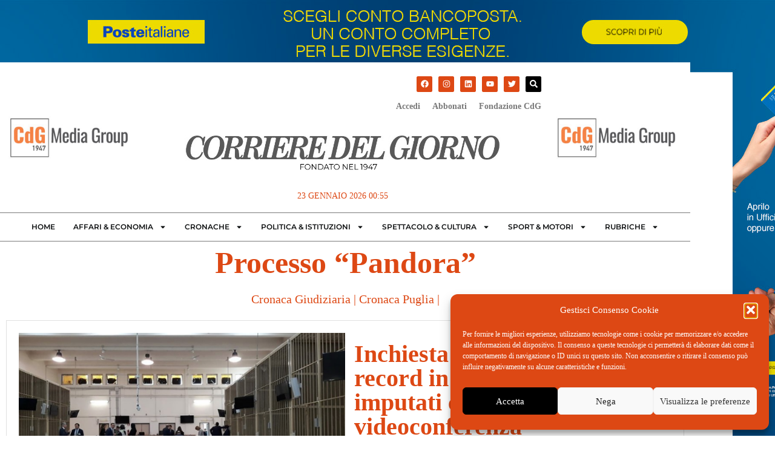

--- FILE ---
content_type: text/html; charset=UTF-8
request_url: https://www.ilcorrieredelgiorno.it/tag/processo-pandora/
body_size: 23127
content:
<!doctype html>
<html lang="it-IT">
<head>
<script type="text/plain" data-service="google-analytics" data-category="statistics">
	(function(i,s,o,g,r,a,m){i['GoogleAnalyticsObject']=r;i[r]=i[r]||function(){
	(i[r].q=i[r].q||[]).push(arguments)},i[r].l=1*new Date();a=s.createElement(o),
	m=s.getElementsByTagName(o)[0];a.async=1;a.src=g;m.parentNode.insertBefore(a,m)
	})(window,document,'script','https://www.google-analytics.com/analytics.js','ga');
	ga('create', 'UA-97468268-1', 'auto', { 'anonymize_ip': true });
	ga('send', 'pageview');
	</script>
	<meta charset="UTF-8">
		<meta name="viewport" content="width=device-width, initial-scale=1">
	<link rel="profile" href="http://gmpg.org/xfn/11">
<link href="//fastly-cloud.typenetwork.com/projects/6957/fontface.css?63a435e2" rel="stylesheet" type="text/css">	<meta name='robots' content='index, follow, max-image-preview:large, max-snippet:-1, max-video-preview:-1' />

	<!-- This site is optimized with the Yoast SEO plugin v26.6 - https://yoast.com/wordpress/plugins/seo/ -->
	<title>Processo “Pandora” Archivi - Il Corriere del Giorno</title>
	<link rel="canonical" href="https://www.ilcorrieredelgiorno.it/tag/processo-pandora/" />
	<meta property="og:locale" content="it_IT" />
	<meta property="og:type" content="article" />
	<meta property="og:title" content="Processo “Pandora” Archivi - Il Corriere del Giorno" />
	<meta property="og:url" content="https://www.ilcorrieredelgiorno.it/tag/processo-pandora/" />
	<meta property="og:site_name" content="Il Corriere del Giorno" />
	<meta name="twitter:card" content="summary_large_image" />
	<script type="application/ld+json" class="yoast-schema-graph">{"@context":"https://schema.org","@graph":[{"@type":"CollectionPage","@id":"https://www.ilcorrieredelgiorno.it/tag/processo-pandora/","url":"https://www.ilcorrieredelgiorno.it/tag/processo-pandora/","name":"Processo “Pandora” Archivi - Il Corriere del Giorno","isPartOf":{"@id":"https://www.ilcorrieredelgiorno.it/#website"},"primaryImageOfPage":{"@id":"https://www.ilcorrieredelgiorno.it/tag/processo-pandora/#primaryimage"},"image":{"@id":"https://www.ilcorrieredelgiorno.it/tag/processo-pandora/#primaryimage"},"thumbnailUrl":"https://www.ilcorrieredelgiorno.it/wp-content/uploads/2020/01/Schermata-2020-01-28-alle-21.58.56.png","breadcrumb":{"@id":"https://www.ilcorrieredelgiorno.it/tag/processo-pandora/#breadcrumb"},"inLanguage":"it-IT"},{"@type":"ImageObject","inLanguage":"it-IT","@id":"https://www.ilcorrieredelgiorno.it/tag/processo-pandora/#primaryimage","url":"https://www.ilcorrieredelgiorno.it/wp-content/uploads/2020/01/Schermata-2020-01-28-alle-21.58.56.png","contentUrl":"https://www.ilcorrieredelgiorno.it/wp-content/uploads/2020/01/Schermata-2020-01-28-alle-21.58.56.png","width":583,"height":386},{"@type":"BreadcrumbList","@id":"https://www.ilcorrieredelgiorno.it/tag/processo-pandora/#breadcrumb","itemListElement":[{"@type":"ListItem","position":1,"name":"Home","item":"https://www.ilcorrieredelgiorno.it/"},{"@type":"ListItem","position":2,"name":"Processo “Pandora”"}]},{"@type":"WebSite","@id":"https://www.ilcorrieredelgiorno.it/#website","url":"https://www.ilcorrieredelgiorno.it/","name":"Il Corriere del Giorno","description":"quotidiano fondato nel 1947","potentialAction":[{"@type":"SearchAction","target":{"@type":"EntryPoint","urlTemplate":"https://www.ilcorrieredelgiorno.it/?s={search_term_string}"},"query-input":{"@type":"PropertyValueSpecification","valueRequired":true,"valueName":"search_term_string"}}],"inLanguage":"it-IT"}]}</script>
	<!-- / Yoast SEO plugin. -->


<link rel='dns-prefetch' href='//www.googletagmanager.com' />
<link rel="alternate" type="application/rss+xml" title="Il Corriere del Giorno &raquo; Feed" href="https://www.ilcorrieredelgiorno.it/feed/" />
<link rel="alternate" type="application/rss+xml" title="Il Corriere del Giorno &raquo; Feed dei commenti" href="https://www.ilcorrieredelgiorno.it/comments/feed/" />
<link rel="alternate" type="application/rss+xml" title="Il Corriere del Giorno &raquo; Processo “Pandora” Feed del tag" href="https://www.ilcorrieredelgiorno.it/tag/processo-pandora/feed/" />
<!-- www.ilcorrieredelgiorno.it is managing ads with Advanced Ads 2.0.14 – https://wpadvancedads.com/ --><script id="ilcor-ready">
			window.advanced_ads_ready=function(e,a){a=a||"complete";var d=function(e){return"interactive"===a?"loading"!==e:"complete"===e};d(document.readyState)?e():document.addEventListener("readystatechange",(function(a){d(a.target.readyState)&&e()}),{once:"interactive"===a})},window.advanced_ads_ready_queue=window.advanced_ads_ready_queue||[];		</script>
		<style id='wp-img-auto-sizes-contain-inline-css'>
img:is([sizes=auto i],[sizes^="auto," i]){contain-intrinsic-size:3000px 1500px}
/*# sourceURL=wp-img-auto-sizes-contain-inline-css */
</style>
<link rel='stylesheet' id='ssp-castos-player-css' href='https://www.ilcorrieredelgiorno.it/wp-content/plugins/seriously-simple-podcasting/assets/css/castos-player.min.css?ver=3.14.1' media='all' />
<link rel='stylesheet' id='ssp-subscribe-buttons-css' href='https://www.ilcorrieredelgiorno.it/wp-content/plugins/seriously-simple-podcasting/assets/css/subscribe-buttons.css?ver=3.14.1' media='all' />
<style id='wp-emoji-styles-inline-css'>

	img.wp-smiley, img.emoji {
		display: inline !important;
		border: none !important;
		box-shadow: none !important;
		height: 1em !important;
		width: 1em !important;
		margin: 0 0.07em !important;
		vertical-align: -0.1em !important;
		background: none !important;
		padding: 0 !important;
	}
/*# sourceURL=wp-emoji-styles-inline-css */
</style>
<link rel='stylesheet' id='wp-block-library-css' href='https://www.ilcorrieredelgiorno.it/wp-includes/css/dist/block-library/style.min.css?ver=6.9' media='all' />
<style id='pdfemb-pdf-embedder-viewer-style-inline-css'>
.wp-block-pdfemb-pdf-embedder-viewer{max-width:none}

/*# sourceURL=https://www.ilcorrieredelgiorno.it/wp-content/plugins/pdf-embedder/block/build/style-index.css */
</style>
<style id='global-styles-inline-css'>
:root{--wp--preset--aspect-ratio--square: 1;--wp--preset--aspect-ratio--4-3: 4/3;--wp--preset--aspect-ratio--3-4: 3/4;--wp--preset--aspect-ratio--3-2: 3/2;--wp--preset--aspect-ratio--2-3: 2/3;--wp--preset--aspect-ratio--16-9: 16/9;--wp--preset--aspect-ratio--9-16: 9/16;--wp--preset--color--black: #000000;--wp--preset--color--cyan-bluish-gray: #abb8c3;--wp--preset--color--white: #ffffff;--wp--preset--color--pale-pink: #f78da7;--wp--preset--color--vivid-red: #cf2e2e;--wp--preset--color--luminous-vivid-orange: #ff6900;--wp--preset--color--luminous-vivid-amber: #fcb900;--wp--preset--color--light-green-cyan: #7bdcb5;--wp--preset--color--vivid-green-cyan: #00d084;--wp--preset--color--pale-cyan-blue: #8ed1fc;--wp--preset--color--vivid-cyan-blue: #0693e3;--wp--preset--color--vivid-purple: #9b51e0;--wp--preset--gradient--vivid-cyan-blue-to-vivid-purple: linear-gradient(135deg,rgb(6,147,227) 0%,rgb(155,81,224) 100%);--wp--preset--gradient--light-green-cyan-to-vivid-green-cyan: linear-gradient(135deg,rgb(122,220,180) 0%,rgb(0,208,130) 100%);--wp--preset--gradient--luminous-vivid-amber-to-luminous-vivid-orange: linear-gradient(135deg,rgb(252,185,0) 0%,rgb(255,105,0) 100%);--wp--preset--gradient--luminous-vivid-orange-to-vivid-red: linear-gradient(135deg,rgb(255,105,0) 0%,rgb(207,46,46) 100%);--wp--preset--gradient--very-light-gray-to-cyan-bluish-gray: linear-gradient(135deg,rgb(238,238,238) 0%,rgb(169,184,195) 100%);--wp--preset--gradient--cool-to-warm-spectrum: linear-gradient(135deg,rgb(74,234,220) 0%,rgb(151,120,209) 20%,rgb(207,42,186) 40%,rgb(238,44,130) 60%,rgb(251,105,98) 80%,rgb(254,248,76) 100%);--wp--preset--gradient--blush-light-purple: linear-gradient(135deg,rgb(255,206,236) 0%,rgb(152,150,240) 100%);--wp--preset--gradient--blush-bordeaux: linear-gradient(135deg,rgb(254,205,165) 0%,rgb(254,45,45) 50%,rgb(107,0,62) 100%);--wp--preset--gradient--luminous-dusk: linear-gradient(135deg,rgb(255,203,112) 0%,rgb(199,81,192) 50%,rgb(65,88,208) 100%);--wp--preset--gradient--pale-ocean: linear-gradient(135deg,rgb(255,245,203) 0%,rgb(182,227,212) 50%,rgb(51,167,181) 100%);--wp--preset--gradient--electric-grass: linear-gradient(135deg,rgb(202,248,128) 0%,rgb(113,206,126) 100%);--wp--preset--gradient--midnight: linear-gradient(135deg,rgb(2,3,129) 0%,rgb(40,116,252) 100%);--wp--preset--font-size--small: 13px;--wp--preset--font-size--medium: 20px;--wp--preset--font-size--large: 36px;--wp--preset--font-size--x-large: 42px;--wp--preset--spacing--20: 0.44rem;--wp--preset--spacing--30: 0.67rem;--wp--preset--spacing--40: 1rem;--wp--preset--spacing--50: 1.5rem;--wp--preset--spacing--60: 2.25rem;--wp--preset--spacing--70: 3.38rem;--wp--preset--spacing--80: 5.06rem;--wp--preset--shadow--natural: 6px 6px 9px rgba(0, 0, 0, 0.2);--wp--preset--shadow--deep: 12px 12px 50px rgba(0, 0, 0, 0.4);--wp--preset--shadow--sharp: 6px 6px 0px rgba(0, 0, 0, 0.2);--wp--preset--shadow--outlined: 6px 6px 0px -3px rgb(255, 255, 255), 6px 6px rgb(0, 0, 0);--wp--preset--shadow--crisp: 6px 6px 0px rgb(0, 0, 0);}:root { --wp--style--global--content-size: 800px;--wp--style--global--wide-size: 1200px; }:where(body) { margin: 0; }.wp-site-blocks > .alignleft { float: left; margin-right: 2em; }.wp-site-blocks > .alignright { float: right; margin-left: 2em; }.wp-site-blocks > .aligncenter { justify-content: center; margin-left: auto; margin-right: auto; }:where(.wp-site-blocks) > * { margin-block-start: 24px; margin-block-end: 0; }:where(.wp-site-blocks) > :first-child { margin-block-start: 0; }:where(.wp-site-blocks) > :last-child { margin-block-end: 0; }:root { --wp--style--block-gap: 24px; }:root :where(.is-layout-flow) > :first-child{margin-block-start: 0;}:root :where(.is-layout-flow) > :last-child{margin-block-end: 0;}:root :where(.is-layout-flow) > *{margin-block-start: 24px;margin-block-end: 0;}:root :where(.is-layout-constrained) > :first-child{margin-block-start: 0;}:root :where(.is-layout-constrained) > :last-child{margin-block-end: 0;}:root :where(.is-layout-constrained) > *{margin-block-start: 24px;margin-block-end: 0;}:root :where(.is-layout-flex){gap: 24px;}:root :where(.is-layout-grid){gap: 24px;}.is-layout-flow > .alignleft{float: left;margin-inline-start: 0;margin-inline-end: 2em;}.is-layout-flow > .alignright{float: right;margin-inline-start: 2em;margin-inline-end: 0;}.is-layout-flow > .aligncenter{margin-left: auto !important;margin-right: auto !important;}.is-layout-constrained > .alignleft{float: left;margin-inline-start: 0;margin-inline-end: 2em;}.is-layout-constrained > .alignright{float: right;margin-inline-start: 2em;margin-inline-end: 0;}.is-layout-constrained > .aligncenter{margin-left: auto !important;margin-right: auto !important;}.is-layout-constrained > :where(:not(.alignleft):not(.alignright):not(.alignfull)){max-width: var(--wp--style--global--content-size);margin-left: auto !important;margin-right: auto !important;}.is-layout-constrained > .alignwide{max-width: var(--wp--style--global--wide-size);}body .is-layout-flex{display: flex;}.is-layout-flex{flex-wrap: wrap;align-items: center;}.is-layout-flex > :is(*, div){margin: 0;}body .is-layout-grid{display: grid;}.is-layout-grid > :is(*, div){margin: 0;}body{padding-top: 0px;padding-right: 0px;padding-bottom: 0px;padding-left: 0px;}a:where(:not(.wp-element-button)){text-decoration: underline;}:root :where(.wp-element-button, .wp-block-button__link){background-color: #32373c;border-width: 0;color: #fff;font-family: inherit;font-size: inherit;font-style: inherit;font-weight: inherit;letter-spacing: inherit;line-height: inherit;padding-top: calc(0.667em + 2px);padding-right: calc(1.333em + 2px);padding-bottom: calc(0.667em + 2px);padding-left: calc(1.333em + 2px);text-decoration: none;text-transform: inherit;}.has-black-color{color: var(--wp--preset--color--black) !important;}.has-cyan-bluish-gray-color{color: var(--wp--preset--color--cyan-bluish-gray) !important;}.has-white-color{color: var(--wp--preset--color--white) !important;}.has-pale-pink-color{color: var(--wp--preset--color--pale-pink) !important;}.has-vivid-red-color{color: var(--wp--preset--color--vivid-red) !important;}.has-luminous-vivid-orange-color{color: var(--wp--preset--color--luminous-vivid-orange) !important;}.has-luminous-vivid-amber-color{color: var(--wp--preset--color--luminous-vivid-amber) !important;}.has-light-green-cyan-color{color: var(--wp--preset--color--light-green-cyan) !important;}.has-vivid-green-cyan-color{color: var(--wp--preset--color--vivid-green-cyan) !important;}.has-pale-cyan-blue-color{color: var(--wp--preset--color--pale-cyan-blue) !important;}.has-vivid-cyan-blue-color{color: var(--wp--preset--color--vivid-cyan-blue) !important;}.has-vivid-purple-color{color: var(--wp--preset--color--vivid-purple) !important;}.has-black-background-color{background-color: var(--wp--preset--color--black) !important;}.has-cyan-bluish-gray-background-color{background-color: var(--wp--preset--color--cyan-bluish-gray) !important;}.has-white-background-color{background-color: var(--wp--preset--color--white) !important;}.has-pale-pink-background-color{background-color: var(--wp--preset--color--pale-pink) !important;}.has-vivid-red-background-color{background-color: var(--wp--preset--color--vivid-red) !important;}.has-luminous-vivid-orange-background-color{background-color: var(--wp--preset--color--luminous-vivid-orange) !important;}.has-luminous-vivid-amber-background-color{background-color: var(--wp--preset--color--luminous-vivid-amber) !important;}.has-light-green-cyan-background-color{background-color: var(--wp--preset--color--light-green-cyan) !important;}.has-vivid-green-cyan-background-color{background-color: var(--wp--preset--color--vivid-green-cyan) !important;}.has-pale-cyan-blue-background-color{background-color: var(--wp--preset--color--pale-cyan-blue) !important;}.has-vivid-cyan-blue-background-color{background-color: var(--wp--preset--color--vivid-cyan-blue) !important;}.has-vivid-purple-background-color{background-color: var(--wp--preset--color--vivid-purple) !important;}.has-black-border-color{border-color: var(--wp--preset--color--black) !important;}.has-cyan-bluish-gray-border-color{border-color: var(--wp--preset--color--cyan-bluish-gray) !important;}.has-white-border-color{border-color: var(--wp--preset--color--white) !important;}.has-pale-pink-border-color{border-color: var(--wp--preset--color--pale-pink) !important;}.has-vivid-red-border-color{border-color: var(--wp--preset--color--vivid-red) !important;}.has-luminous-vivid-orange-border-color{border-color: var(--wp--preset--color--luminous-vivid-orange) !important;}.has-luminous-vivid-amber-border-color{border-color: var(--wp--preset--color--luminous-vivid-amber) !important;}.has-light-green-cyan-border-color{border-color: var(--wp--preset--color--light-green-cyan) !important;}.has-vivid-green-cyan-border-color{border-color: var(--wp--preset--color--vivid-green-cyan) !important;}.has-pale-cyan-blue-border-color{border-color: var(--wp--preset--color--pale-cyan-blue) !important;}.has-vivid-cyan-blue-border-color{border-color: var(--wp--preset--color--vivid-cyan-blue) !important;}.has-vivid-purple-border-color{border-color: var(--wp--preset--color--vivid-purple) !important;}.has-vivid-cyan-blue-to-vivid-purple-gradient-background{background: var(--wp--preset--gradient--vivid-cyan-blue-to-vivid-purple) !important;}.has-light-green-cyan-to-vivid-green-cyan-gradient-background{background: var(--wp--preset--gradient--light-green-cyan-to-vivid-green-cyan) !important;}.has-luminous-vivid-amber-to-luminous-vivid-orange-gradient-background{background: var(--wp--preset--gradient--luminous-vivid-amber-to-luminous-vivid-orange) !important;}.has-luminous-vivid-orange-to-vivid-red-gradient-background{background: var(--wp--preset--gradient--luminous-vivid-orange-to-vivid-red) !important;}.has-very-light-gray-to-cyan-bluish-gray-gradient-background{background: var(--wp--preset--gradient--very-light-gray-to-cyan-bluish-gray) !important;}.has-cool-to-warm-spectrum-gradient-background{background: var(--wp--preset--gradient--cool-to-warm-spectrum) !important;}.has-blush-light-purple-gradient-background{background: var(--wp--preset--gradient--blush-light-purple) !important;}.has-blush-bordeaux-gradient-background{background: var(--wp--preset--gradient--blush-bordeaux) !important;}.has-luminous-dusk-gradient-background{background: var(--wp--preset--gradient--luminous-dusk) !important;}.has-pale-ocean-gradient-background{background: var(--wp--preset--gradient--pale-ocean) !important;}.has-electric-grass-gradient-background{background: var(--wp--preset--gradient--electric-grass) !important;}.has-midnight-gradient-background{background: var(--wp--preset--gradient--midnight) !important;}.has-small-font-size{font-size: var(--wp--preset--font-size--small) !important;}.has-medium-font-size{font-size: var(--wp--preset--font-size--medium) !important;}.has-large-font-size{font-size: var(--wp--preset--font-size--large) !important;}.has-x-large-font-size{font-size: var(--wp--preset--font-size--x-large) !important;}
:root :where(.wp-block-pullquote){font-size: 1.5em;line-height: 1.6;}
/*# sourceURL=global-styles-inline-css */
</style>
<link rel='stylesheet' id='cmplz-general-css' href='https://www.ilcorrieredelgiorno.it/wp-content/plugins/complianz-gdpr/assets/css/cookieblocker.min.css?ver=1766437239' media='all' />
<link rel='stylesheet' id='bootstrap-css' href='https://www.ilcorrieredelgiorno.it/wp-content/themes/ilcorrieredelgiorno/lib/bootstrap/css/bootstrap.min.css?ver=6.9' media='all' />
<link rel='stylesheet' id='parent-style-css' href='https://www.ilcorrieredelgiorno.it/wp-content/themes/ilcorrieredelgiorno/style.css?ver=6.9' media='all' />
<link rel='stylesheet' id='hello-elementor-css' href='https://www.ilcorrieredelgiorno.it/wp-content/themes/hello-elementor/assets/css/reset.css?ver=3.4.5' media='all' />
<link rel='stylesheet' id='hello-elementor-theme-style-css' href='https://www.ilcorrieredelgiorno.it/wp-content/themes/hello-elementor/assets/css/theme.css?ver=3.4.5' media='all' />
<link rel='stylesheet' id='hello-elementor-header-footer-css' href='https://www.ilcorrieredelgiorno.it/wp-content/themes/hello-elementor/assets/css/header-footer.css?ver=3.4.5' media='all' />
<link rel='stylesheet' id='elementor-frontend-css' href='https://www.ilcorrieredelgiorno.it/wp-content/plugins/elementor/assets/css/frontend.min.css?ver=3.34.0' media='all' />
<link rel='stylesheet' id='widget-image-css' href='https://www.ilcorrieredelgiorno.it/wp-content/plugins/elementor/assets/css/widget-image.min.css?ver=3.34.0' media='all' />
<link rel='stylesheet' id='widget-heading-css' href='https://www.ilcorrieredelgiorno.it/wp-content/plugins/elementor/assets/css/widget-heading.min.css?ver=3.34.0' media='all' />
<link rel='stylesheet' id='e-sticky-css' href='https://www.ilcorrieredelgiorno.it/wp-content/plugins/elementor-pro/assets/css/modules/sticky.min.css?ver=3.34.0' media='all' />
<link rel='stylesheet' id='widget-social-icons-css' href='https://www.ilcorrieredelgiorno.it/wp-content/plugins/elementor/assets/css/widget-social-icons.min.css?ver=3.34.0' media='all' />
<link rel='stylesheet' id='e-apple-webkit-css' href='https://www.ilcorrieredelgiorno.it/wp-content/plugins/elementor/assets/css/conditionals/apple-webkit.min.css?ver=3.34.0' media='all' />
<link rel='stylesheet' id='widget-nav-menu-css' href='https://www.ilcorrieredelgiorno.it/wp-content/plugins/elementor-pro/assets/css/widget-nav-menu.min.css?ver=3.34.0' media='all' />
<link rel='stylesheet' id='widget-icon-list-css' href='https://www.ilcorrieredelgiorno.it/wp-content/plugins/elementor/assets/css/widget-icon-list.min.css?ver=3.34.0' media='all' />
<link rel='stylesheet' id='e-popup-css' href='https://www.ilcorrieredelgiorno.it/wp-content/plugins/elementor-pro/assets/css/conditionals/popup.min.css?ver=3.34.0' media='all' />
<link rel='stylesheet' id='elementor-post-94065-css' href='https://www.ilcorrieredelgiorno.it/wp-content/uploads/elementor/css/post-94065.css?ver=1768272938' media='all' />
<link rel='stylesheet' id='elementor-post-94113-css' href='https://www.ilcorrieredelgiorno.it/wp-content/uploads/elementor/css/post-94113.css?ver=1768272938' media='all' />
<link rel='stylesheet' id='elementor-post-94109-css' href='https://www.ilcorrieredelgiorno.it/wp-content/uploads/elementor/css/post-94109.css?ver=1768272938' media='all' />
<link rel='stylesheet' id='elementor-post-94094-css' href='https://www.ilcorrieredelgiorno.it/wp-content/uploads/elementor/css/post-94094.css?ver=1768272939' media='all' />
<link rel='stylesheet' id='elementor-post-94075-css' href='https://www.ilcorrieredelgiorno.it/wp-content/uploads/elementor/css/post-94075.css?ver=1768272939' media='all' />
<link rel='stylesheet' id='elementor-gf-local-montserrat-css' href='https://www.ilcorrieredelgiorno.it/wp-content/uploads/elementor/google-fonts/css/montserrat.css?ver=1743431338' media='all' />
<link rel='stylesheet' id='elementor-gf-local-roboto-css' href='https://www.ilcorrieredelgiorno.it/wp-content/uploads/elementor/google-fonts/css/roboto.css?ver=1743431363' media='all' />
<link rel='stylesheet' id='elementor-gf-local-cormorantgaramond-css' href='https://www.ilcorrieredelgiorno.it/wp-content/uploads/elementor/google-fonts/css/cormorantgaramond.css?ver=1743431371' media='all' />
<script src="https://www.ilcorrieredelgiorno.it/wp-includes/js/jquery/jquery.min.js?ver=3.7.1" id="jquery-core-js"></script>
<script src="https://www.ilcorrieredelgiorno.it/wp-includes/js/jquery/jquery-migrate.min.js?ver=3.4.1" id="jquery-migrate-js"></script>

<!-- Snippet del tag Google (gtag.js) aggiunto da Site Kit -->
<!-- Snippet Google Analytics aggiunto da Site Kit -->
<script src="https://www.googletagmanager.com/gtag/js?id=GT-NGK5T3P" id="google_gtagjs-js" async></script>
<script id="google_gtagjs-js-after">
window.dataLayer = window.dataLayer || [];function gtag(){dataLayer.push(arguments);}
gtag("set","linker",{"domains":["www.ilcorrieredelgiorno.it"]});
gtag("js", new Date());
gtag("set", "developer_id.dZTNiMT", true);
gtag("config", "GT-NGK5T3P");
//# sourceURL=google_gtagjs-js-after
</script>
<link rel="https://api.w.org/" href="https://www.ilcorrieredelgiorno.it/wp-json/" /><link rel="alternate" title="JSON" type="application/json" href="https://www.ilcorrieredelgiorno.it/wp-json/wp/v2/tags/26826" /><link rel="EditURI" type="application/rsd+xml" title="RSD" href="https://www.ilcorrieredelgiorno.it/xmlrpc.php?rsd" />
<meta name="generator" content="WordPress 6.9" />
<meta name="generator" content="Seriously Simple Podcasting 3.14.1" />
<meta name="generator" content="Site Kit by Google 1.170.0" />
<link rel="alternate" type="application/rss+xml" title="Feed RSS del podcast" href="https://www.ilcorrieredelgiorno.it/feed/podcast" />

			<style>.cmplz-hidden {
					display: none !important;
				}</style><meta name="generator" content="Elementor 3.34.0; features: e_font_icon_svg, additional_custom_breakpoints; settings: css_print_method-external, google_font-enabled, font_display-auto">
			<style>
				.e-con.e-parent:nth-of-type(n+4):not(.e-lazyloaded):not(.e-no-lazyload),
				.e-con.e-parent:nth-of-type(n+4):not(.e-lazyloaded):not(.e-no-lazyload) * {
					background-image: none !important;
				}
				@media screen and (max-height: 1024px) {
					.e-con.e-parent:nth-of-type(n+3):not(.e-lazyloaded):not(.e-no-lazyload),
					.e-con.e-parent:nth-of-type(n+3):not(.e-lazyloaded):not(.e-no-lazyload) * {
						background-image: none !important;
					}
				}
				@media screen and (max-height: 640px) {
					.e-con.e-parent:nth-of-type(n+2):not(.e-lazyloaded):not(.e-no-lazyload),
					.e-con.e-parent:nth-of-type(n+2):not(.e-lazyloaded):not(.e-no-lazyload) * {
						background-image: none !important;
					}
				}
			</style>
			<link rel="icon" href="https://www.ilcorrieredelgiorno.it/wp-content/uploads/2022/02/favicon-corriere-new-150x134.png" sizes="32x32" />
<link rel="icon" href="https://www.ilcorrieredelgiorno.it/wp-content/uploads/2022/02/favicon-corriere-new.png" sizes="192x192" />
<link rel="apple-touch-icon" href="https://www.ilcorrieredelgiorno.it/wp-content/uploads/2022/02/favicon-corriere-new.png" />
<meta name="msapplication-TileImage" content="https://www.ilcorrieredelgiorno.it/wp-content/uploads/2022/02/favicon-corriere-new.png" />
		<style id="wp-custom-css">
			

/* Slide In From The Top Option */

.header-2 {
 transform: translatey(-80px);
 -moz-transition: all .3s ease!important;
 -webkit-transition: all .3s ease!important;
 transition: all .3s ease!important;
}


.elementor-sticky--effects.header-2  {
 height: auto!important;
 transform: translatey(0px);
}

.elementor-sticky--effects.header-1 {
 display: none!important;
}
p img{padding:25px;}

.wp-block-image .aligncenter, .wp-block-gallery.has-nested-images{margin-top:20px;margin-bottom:20px;}

.elementor-94113 .elementor-element.elementor-element-41ca942d{
	margin-bottom:0px!important;
}
.poste{height:1920px;position:fixed;padding-top:1080px;padding-left:1920px;color:transparent;}		</style>
		</head>
<body data-cmplz=1 class="archive tag tag-processo-pandora tag-26826 wp-embed-responsive wp-theme-hello-elementor wp-child-theme-ilcorrieredelgiorno hello-elementor-default elementor-page-94094 elementor-default elementor-template-full-width elementor-kit-94065 aa-prefix-ilcor-">

<a href="https://www.poste.it/prodotti/conto-corrente-bancoposta.html?STZ=DPR4515&dclid=CMzzyPe_5osDFaroEQgdOFUihw" target="_blank"><div class="poste"></div></a>

		<header data-elementor-type="header" data-elementor-id="94113" class="elementor elementor-94113 elementor-location-header" data-elementor-post-type="elementor_library">
					<section class="elementor-section elementor-top-section elementor-element elementor-element-679c466c header-2 elementor-section-boxed elementor-section-height-default elementor-section-height-default" data-id="679c466c" data-element_type="section" data-settings="{&quot;background_background&quot;:&quot;classic&quot;,&quot;sticky&quot;:&quot;top&quot;,&quot;sticky_effects_offset&quot;:100,&quot;sticky_on&quot;:[&quot;desktop&quot;,&quot;tablet&quot;,&quot;mobile&quot;],&quot;sticky_offset&quot;:0,&quot;sticky_anchor_link_offset&quot;:0}">
						<div class="elementor-container elementor-column-gap-no">
					<div class="elementor-column elementor-col-33 elementor-top-column elementor-element elementor-element-11bd1288" data-id="11bd1288" data-element_type="column" data-settings="{&quot;background_background&quot;:&quot;classic&quot;}">
			<div class="elementor-widget-wrap elementor-element-populated">
						<div class="elementor-element elementor-element-2188750c elementor-widget elementor-widget-image" data-id="2188750c" data-element_type="widget" data-widget_type="image.default">
																<a href="https://www.ilcorrieredelgiorno.it">
							<img width="600" height="40" src="https://www.ilcorrieredelgiorno.it/wp-content/uploads/2022/02/ilcdg.png" class="attachment-full size-full wp-image-94110" alt="" srcset="https://www.ilcorrieredelgiorno.it/wp-content/uploads/2022/02/ilcdg.png 600w, https://www.ilcorrieredelgiorno.it/wp-content/uploads/2022/02/ilcdg-420x28.png 420w, https://www.ilcorrieredelgiorno.it/wp-content/uploads/2022/02/ilcdg-150x10.png 150w" sizes="(max-width: 600px) 100vw, 600px" />								</a>
															</div>
					</div>
		</div>
				<div class="elementor-column elementor-col-33 elementor-top-column elementor-element elementor-element-1fbf3ad3 elementor-hidden-mobile" data-id="1fbf3ad3" data-element_type="column">
			<div class="elementor-widget-wrap elementor-element-populated">
						<div class="elementor-element elementor-element-65a670c0 elementor-widget elementor-widget-heading" data-id="65a670c0" data-element_type="widget" data-widget_type="heading.default">
					<span class="elementor-heading-title elementor-size-default">MENU</span>				</div>
					</div>
		</div>
				<div class="elementor-column elementor-col-33 elementor-top-column elementor-element elementor-element-6811e46" data-id="6811e46" data-element_type="column">
			<div class="elementor-widget-wrap elementor-element-populated">
						<div class="elementor-element elementor-element-3e8bb75f elementor-view-default elementor-widget elementor-widget-icon" data-id="3e8bb75f" data-element_type="widget" data-widget_type="icon.default">
							<div class="elementor-icon-wrapper">
			<a class="elementor-icon" href="#elementor-action%3Aaction%3Dpopup%3Aopen%26settings%3DeyJpZCI6Ijk0MDc1IiwidG9nZ2xlIjpmYWxzZX0%3D">
			<svg aria-hidden="true" class="e-font-icon-svg e-fas-align-justify" viewBox="0 0 448 512" xmlns="http://www.w3.org/2000/svg"><path d="M432 416H16a16 16 0 0 0-16 16v32a16 16 0 0 0 16 16h416a16 16 0 0 0 16-16v-32a16 16 0 0 0-16-16zm0-128H16a16 16 0 0 0-16 16v32a16 16 0 0 0 16 16h416a16 16 0 0 0 16-16v-32a16 16 0 0 0-16-16zm0-128H16a16 16 0 0 0-16 16v32a16 16 0 0 0 16 16h416a16 16 0 0 0 16-16v-32a16 16 0 0 0-16-16zm0-128H16A16 16 0 0 0 0 48v32a16 16 0 0 0 16 16h416a16 16 0 0 0 16-16V48a16 16 0 0 0-16-16z"></path></svg>			</a>
		</div>
						</div>
					</div>
		</div>
					</div>
		</section>
				<section class="elementor-section elementor-top-section elementor-element elementor-element-41ca942d header-1 elementor-hidden-mobile elementor-section-boxed elementor-section-height-default elementor-section-height-default" data-id="41ca942d" data-element_type="section" data-settings="{&quot;background_background&quot;:&quot;classic&quot;}">
						<div class="elementor-container elementor-column-gap-no">
					<div class="elementor-column elementor-col-100 elementor-top-column elementor-element elementor-element-330e1819 elementor-hidden-mobile" data-id="330e1819" data-element_type="column" data-settings="{&quot;background_background&quot;:&quot;classic&quot;}">
			<div class="elementor-widget-wrap elementor-element-populated">
						<section class="elementor-section elementor-inner-section elementor-element elementor-element-1b9cdabf elementor-hidden-mobile elementor-section-boxed elementor-section-height-default elementor-section-height-default" data-id="1b9cdabf" data-element_type="section" data-settings="{&quot;background_background&quot;:&quot;classic&quot;}">
						<div class="elementor-container elementor-column-gap-default">
					<div class="elementor-column elementor-col-33 elementor-inner-column elementor-element elementor-element-6f48802e elementor-hidden-mobile" data-id="6f48802e" data-element_type="column">
			<div class="elementor-widget-wrap elementor-element-populated">
						<div class="elementor-element elementor-element-4d3c2142 elementor-widget elementor-widget-image" data-id="4d3c2142" data-element_type="widget" data-widget_type="image.default">
																<a href="https://www.regione.puglia.it/web/ambiente/salva-la-puglia" target="_blank">
							<img width="250" height="87" src="https://www.ilcorrieredelgiorno.it/wp-content/uploads/2022/02/lg-cdg-group.jpg" class="attachment-large size-large wp-image-122011" alt="" srcset="https://www.ilcorrieredelgiorno.it/wp-content/uploads/2022/02/lg-cdg-group.jpg 250w, https://www.ilcorrieredelgiorno.it/wp-content/uploads/2022/02/lg-cdg-group-150x52.jpg 150w" sizes="(max-width: 250px) 100vw, 250px" />								</a>
															</div>
					</div>
		</div>
				<div class="elementor-column elementor-col-33 elementor-inner-column elementor-element elementor-element-72823bff" data-id="72823bff" data-element_type="column">
			<div class="elementor-widget-wrap elementor-element-populated">
						<div class="elementor-element elementor-element-4f1bc2a9 e-grid-align-right elementor-hidden-mobile elementor-shape-rounded elementor-grid-0 elementor-widget elementor-widget-social-icons" data-id="4f1bc2a9" data-element_type="widget" data-widget_type="social-icons.default">
							<div class="elementor-social-icons-wrapper elementor-grid" role="list">
							<span class="elementor-grid-item" role="listitem">
					<a class="elementor-icon elementor-social-icon elementor-social-icon-facebook elementor-repeater-item-035dec7" href="https://www.facebook.com/ilcorrieredelgiorno1947" target="_blank">
						<span class="elementor-screen-only">Facebook</span>
						<svg aria-hidden="true" class="e-font-icon-svg e-fab-facebook" viewBox="0 0 512 512" xmlns="http://www.w3.org/2000/svg"><path d="M504 256C504 119 393 8 256 8S8 119 8 256c0 123.78 90.69 226.38 209.25 245V327.69h-63V256h63v-54.64c0-62.15 37-96.48 93.67-96.48 27.14 0 55.52 4.84 55.52 4.84v61h-31.28c-30.8 0-40.41 19.12-40.41 38.73V256h68.78l-11 71.69h-57.78V501C413.31 482.38 504 379.78 504 256z"></path></svg>					</a>
				</span>
							<span class="elementor-grid-item" role="listitem">
					<a class="elementor-icon elementor-social-icon elementor-social-icon-instagram elementor-repeater-item-4d21810" href="https://www.instagram.com/corrieredelgiorno/" target="_blank">
						<span class="elementor-screen-only">Instagram</span>
						<svg aria-hidden="true" class="e-font-icon-svg e-fab-instagram" viewBox="0 0 448 512" xmlns="http://www.w3.org/2000/svg"><path d="M224.1 141c-63.6 0-114.9 51.3-114.9 114.9s51.3 114.9 114.9 114.9S339 319.5 339 255.9 287.7 141 224.1 141zm0 189.6c-41.1 0-74.7-33.5-74.7-74.7s33.5-74.7 74.7-74.7 74.7 33.5 74.7 74.7-33.6 74.7-74.7 74.7zm146.4-194.3c0 14.9-12 26.8-26.8 26.8-14.9 0-26.8-12-26.8-26.8s12-26.8 26.8-26.8 26.8 12 26.8 26.8zm76.1 27.2c-1.7-35.9-9.9-67.7-36.2-93.9-26.2-26.2-58-34.4-93.9-36.2-37-2.1-147.9-2.1-184.9 0-35.8 1.7-67.6 9.9-93.9 36.1s-34.4 58-36.2 93.9c-2.1 37-2.1 147.9 0 184.9 1.7 35.9 9.9 67.7 36.2 93.9s58 34.4 93.9 36.2c37 2.1 147.9 2.1 184.9 0 35.9-1.7 67.7-9.9 93.9-36.2 26.2-26.2 34.4-58 36.2-93.9 2.1-37 2.1-147.8 0-184.8zM398.8 388c-7.8 19.6-22.9 34.7-42.6 42.6-29.5 11.7-99.5 9-132.1 9s-102.7 2.6-132.1-9c-19.6-7.8-34.7-22.9-42.6-42.6-11.7-29.5-9-99.5-9-132.1s-2.6-102.7 9-132.1c7.8-19.6 22.9-34.7 42.6-42.6 29.5-11.7 99.5-9 132.1-9s102.7-2.6 132.1 9c19.6 7.8 34.7 22.9 42.6 42.6 11.7 29.5 9 99.5 9 132.1s2.7 102.7-9 132.1z"></path></svg>					</a>
				</span>
							<span class="elementor-grid-item" role="listitem">
					<a class="elementor-icon elementor-social-icon elementor-social-icon-linkedin elementor-repeater-item-cfe3504" href="https://www.linkedin.com/showcase/il-corriere-del-giorno/?viewAsMember=true" target="_blank">
						<span class="elementor-screen-only">Linkedin</span>
						<svg aria-hidden="true" class="e-font-icon-svg e-fab-linkedin" viewBox="0 0 448 512" xmlns="http://www.w3.org/2000/svg"><path d="M416 32H31.9C14.3 32 0 46.5 0 64.3v383.4C0 465.5 14.3 480 31.9 480H416c17.6 0 32-14.5 32-32.3V64.3c0-17.8-14.4-32.3-32-32.3zM135.4 416H69V202.2h66.5V416zm-33.2-243c-21.3 0-38.5-17.3-38.5-38.5S80.9 96 102.2 96c21.2 0 38.5 17.3 38.5 38.5 0 21.3-17.2 38.5-38.5 38.5zm282.1 243h-66.4V312c0-24.8-.5-56.7-34.5-56.7-34.6 0-39.9 27-39.9 54.9V416h-66.4V202.2h63.7v29.2h.9c8.9-16.8 30.6-34.5 62.9-34.5 67.2 0 79.7 44.3 79.7 101.9V416z"></path></svg>					</a>
				</span>
							<span class="elementor-grid-item" role="listitem">
					<a class="elementor-icon elementor-social-icon elementor-social-icon-youtube elementor-repeater-item-3203900" target="_blank">
						<span class="elementor-screen-only">Youtube</span>
						<svg aria-hidden="true" class="e-font-icon-svg e-fab-youtube" viewBox="0 0 576 512" xmlns="http://www.w3.org/2000/svg"><path d="M549.655 124.083c-6.281-23.65-24.787-42.276-48.284-48.597C458.781 64 288 64 288 64S117.22 64 74.629 75.486c-23.497 6.322-42.003 24.947-48.284 48.597-11.412 42.867-11.412 132.305-11.412 132.305s0 89.438 11.412 132.305c6.281 23.65 24.787 41.5 48.284 47.821C117.22 448 288 448 288 448s170.78 0 213.371-11.486c23.497-6.321 42.003-24.171 48.284-47.821 11.412-42.867 11.412-132.305 11.412-132.305s0-89.438-11.412-132.305zm-317.51 213.508V175.185l142.739 81.205-142.739 81.201z"></path></svg>					</a>
				</span>
							<span class="elementor-grid-item" role="listitem">
					<a class="elementor-icon elementor-social-icon elementor-social-icon-twitter elementor-repeater-item-ed93027" href="https://twitter.com/CordelGiorno" target="_blank">
						<span class="elementor-screen-only">Twitter</span>
						<svg aria-hidden="true" class="e-font-icon-svg e-fab-twitter" viewBox="0 0 512 512" xmlns="http://www.w3.org/2000/svg"><path d="M459.37 151.716c.325 4.548.325 9.097.325 13.645 0 138.72-105.583 298.558-298.558 298.558-59.452 0-114.68-17.219-161.137-47.106 8.447.974 16.568 1.299 25.34 1.299 49.055 0 94.213-16.568 130.274-44.832-46.132-.975-84.792-31.188-98.112-72.772 6.498.974 12.995 1.624 19.818 1.624 9.421 0 18.843-1.3 27.614-3.573-48.081-9.747-84.143-51.98-84.143-102.985v-1.299c13.969 7.797 30.214 12.67 47.431 13.319-28.264-18.843-46.781-51.005-46.781-87.391 0-19.492 5.197-37.36 14.294-52.954 51.655 63.675 129.3 105.258 216.365 109.807-1.624-7.797-2.599-15.918-2.599-24.04 0-57.828 46.782-104.934 104.934-104.934 30.213 0 57.502 12.67 76.67 33.137 23.715-4.548 46.456-13.32 66.599-25.34-7.798 24.366-24.366 44.833-46.132 57.827 21.117-2.273 41.584-8.122 60.426-16.243-14.292 20.791-32.161 39.308-52.628 54.253z"></path></svg>					</a>
				</span>
							<span class="elementor-grid-item" role="listitem">
					<a class="elementor-icon elementor-social-icon elementor-social-icon-search elementor-repeater-item-ba95d50" href="#elementor-action%3Aaction%3Dpopup%3Aopen%26settings%3DeyJpZCI6Ijk0Mzg2IiwidG9nZ2xlIjpmYWxzZX0%3D" target="_blank">
						<span class="elementor-screen-only">Search</span>
						<svg aria-hidden="true" class="e-font-icon-svg e-fas-search" viewBox="0 0 512 512" xmlns="http://www.w3.org/2000/svg"><path d="M505 442.7L405.3 343c-4.5-4.5-10.6-7-17-7H372c27.6-35.3 44-79.7 44-128C416 93.1 322.9 0 208 0S0 93.1 0 208s93.1 208 208 208c48.3 0 92.7-16.4 128-44v16.3c0 6.4 2.5 12.5 7 17l99.7 99.7c9.4 9.4 24.6 9.4 33.9 0l28.3-28.3c9.4-9.4 9.4-24.6.1-34zM208 336c-70.7 0-128-57.2-128-128 0-70.7 57.2-128 128-128 70.7 0 128 57.2 128 128 0 70.7-57.2 128-128 128z"></path></svg>					</a>
				</span>
					</div>
						</div>
				<div class="elementor-element elementor-element-10d4b0b8 elementor-nav-menu__align-end elementor-nav-menu--dropdown-none elementor-hidden-mobile elementor-widget elementor-widget-nav-menu" data-id="10d4b0b8" data-element_type="widget" data-settings="{&quot;layout&quot;:&quot;horizontal&quot;,&quot;submenu_icon&quot;:{&quot;value&quot;:&quot;&lt;svg aria-hidden=\&quot;true\&quot; class=\&quot;e-font-icon-svg e-fas-caret-down\&quot; viewBox=\&quot;0 0 320 512\&quot; xmlns=\&quot;http:\/\/www.w3.org\/2000\/svg\&quot;&gt;&lt;path d=\&quot;M31.3 192h257.3c17.8 0 26.7 21.5 14.1 34.1L174.1 354.8c-7.8 7.8-20.5 7.8-28.3 0L17.2 226.1C4.6 213.5 13.5 192 31.3 192z\&quot;&gt;&lt;\/path&gt;&lt;\/svg&gt;&quot;,&quot;library&quot;:&quot;fa-solid&quot;}}" data-widget_type="nav-menu.default">
								<nav aria-label="Menu" class="elementor-nav-menu--main elementor-nav-menu__container elementor-nav-menu--layout-horizontal e--pointer-underline e--animation-fade">
				<ul id="menu-1-10d4b0b8" class="elementor-nav-menu"><li class="menu-item menu-item-type-custom menu-item-object-custom menu-item-94202"><a href="#" class="elementor-item elementor-item-anchor">Accedi</a></li>
<li class="menu-item menu-item-type-custom menu-item-object-custom menu-item-94203"><a href="#" class="elementor-item elementor-item-anchor">Abbonati</a></li>
<li class="menu-item menu-item-type-custom menu-item-object-custom menu-item-12"><a target="_blank" href="https://www.fondazionecorrieredelgiorno.org/" class="elementor-item">Fondazione CdG</a></li>
</ul>			</nav>
						<nav class="elementor-nav-menu--dropdown elementor-nav-menu__container" aria-hidden="true">
				<ul id="menu-2-10d4b0b8" class="elementor-nav-menu"><li class="menu-item menu-item-type-custom menu-item-object-custom menu-item-94202"><a href="#" class="elementor-item elementor-item-anchor" tabindex="-1">Accedi</a></li>
<li class="menu-item menu-item-type-custom menu-item-object-custom menu-item-94203"><a href="#" class="elementor-item elementor-item-anchor" tabindex="-1">Abbonati</a></li>
<li class="menu-item menu-item-type-custom menu-item-object-custom menu-item-12"><a target="_blank" href="https://www.fondazionecorrieredelgiorno.org/" class="elementor-item" tabindex="-1">Fondazione CdG</a></li>
</ul>			</nav>
						</div>
				<div class="elementor-element elementor-element-26470b98 elementor-hidden-mobile elementor-widget elementor-widget-image" data-id="26470b98" data-element_type="widget" data-widget_type="image.default">
																<a href="https://www.ilcorrieredelgiorno.it">
							<img fetchpriority="high" width="947" height="108" src="https://www.ilcorrieredelgiorno.it/wp-content/uploads/2022/02/Corriere-it_testata_new-1.png" class="attachment-full size-full wp-image-94115" alt="" srcset="https://www.ilcorrieredelgiorno.it/wp-content/uploads/2022/02/Corriere-it_testata_new-1.png 947w, https://www.ilcorrieredelgiorno.it/wp-content/uploads/2022/02/Corriere-it_testata_new-1-420x48.png 420w, https://www.ilcorrieredelgiorno.it/wp-content/uploads/2022/02/Corriere-it_testata_new-1-720x82.png 720w, https://www.ilcorrieredelgiorno.it/wp-content/uploads/2022/02/Corriere-it_testata_new-1-150x17.png 150w, https://www.ilcorrieredelgiorno.it/wp-content/uploads/2022/02/Corriere-it_testata_new-1-768x88.png 768w" sizes="(max-width: 947px) 100vw, 947px" />								</a>
															</div>
				<div class="elementor-element elementor-element-7ddccece elementor-hidden-mobile elementor-widget elementor-widget-heading" data-id="7ddccece" data-element_type="widget" data-widget_type="heading.default">
					<h5 class="elementor-heading-title elementor-size-default">23 Gennaio 2026 00:55</h5>				</div>
					</div>
		</div>
				<div class="elementor-column elementor-col-33 elementor-inner-column elementor-element elementor-element-404b3da elementor-hidden-mobile" data-id="404b3da" data-element_type="column">
			<div class="elementor-widget-wrap elementor-element-populated">
						<div class="elementor-element elementor-element-e452f57 elementor-widget elementor-widget-image" data-id="e452f57" data-element_type="widget" data-widget_type="image.default">
																<a href="https://www.regione.puglia.it/web/ambiente/salva-la-puglia" target="_blank">
							<img width="250" height="87" src="https://www.ilcorrieredelgiorno.it/wp-content/uploads/2022/02/lg-cdg-group.jpg" class="attachment-large size-large wp-image-122011" alt="" srcset="https://www.ilcorrieredelgiorno.it/wp-content/uploads/2022/02/lg-cdg-group.jpg 250w, https://www.ilcorrieredelgiorno.it/wp-content/uploads/2022/02/lg-cdg-group-150x52.jpg 150w" sizes="(max-width: 250px) 100vw, 250px" />								</a>
															</div>
					</div>
		</div>
					</div>
		</section>
				<div class="elementor-element elementor-element-1accc576 elementor-nav-menu__align-center elementor-hidden-mobile elementor-hidden-tablet elementor-nav-menu--dropdown-tablet elementor-nav-menu__text-align-aside elementor-nav-menu--toggle elementor-nav-menu--burger elementor-widget elementor-widget-nav-menu" data-id="1accc576" data-element_type="widget" data-settings="{&quot;layout&quot;:&quot;horizontal&quot;,&quot;submenu_icon&quot;:{&quot;value&quot;:&quot;&lt;svg aria-hidden=\&quot;true\&quot; class=\&quot;e-font-icon-svg e-fas-caret-down\&quot; viewBox=\&quot;0 0 320 512\&quot; xmlns=\&quot;http:\/\/www.w3.org\/2000\/svg\&quot;&gt;&lt;path d=\&quot;M31.3 192h257.3c17.8 0 26.7 21.5 14.1 34.1L174.1 354.8c-7.8 7.8-20.5 7.8-28.3 0L17.2 226.1C4.6 213.5 13.5 192 31.3 192z\&quot;&gt;&lt;\/path&gt;&lt;\/svg&gt;&quot;,&quot;library&quot;:&quot;fa-solid&quot;},&quot;toggle&quot;:&quot;burger&quot;}" data-widget_type="nav-menu.default">
								<nav aria-label="Menu" class="elementor-nav-menu--main elementor-nav-menu__container elementor-nav-menu--layout-horizontal e--pointer-text e--animation-none">
				<ul id="menu-1-1accc576" class="elementor-nav-menu"><li class="menu-item menu-item-type-post_type menu-item-object-page menu-item-home menu-item-94262"><a href="https://www.ilcorrieredelgiorno.it/" class="elementor-item">Home</a></li>
<li class="menu-item menu-item-type-taxonomy menu-item-object-category menu-item-has-children menu-item-219"><a href="https://www.ilcorrieredelgiorno.it/category/economia/" class="elementor-item">Affari &#038; Economia</a>
<ul class="sub-menu elementor-nav-menu--dropdown">
	<li class="menu-item menu-item-type-taxonomy menu-item-object-category menu-item-64885"><a href="https://www.ilcorrieredelgiorno.it/category/economia/ambiente-energia/" class="elementor-sub-item">Ambiente &amp; Energia</a></li>
	<li class="menu-item menu-item-type-taxonomy menu-item-object-category menu-item-223"><a href="https://www.ilcorrieredelgiorno.it/category/economia/affari/" class="elementor-sub-item">Affari</a></li>
	<li class="menu-item menu-item-type-taxonomy menu-item-object-category menu-item-26853"><a href="https://www.ilcorrieredelgiorno.it/category/economia/carriere/" class="elementor-sub-item">Carriere</a></li>
	<li class="menu-item menu-item-type-taxonomy menu-item-object-category menu-item-221"><a href="https://www.ilcorrieredelgiorno.it/category/economia/commercio/" class="elementor-sub-item">Commercio</a></li>
	<li class="menu-item menu-item-type-taxonomy menu-item-object-category menu-item-10740"><a href="https://www.ilcorrieredelgiorno.it/category/economia/consumatori/" class="elementor-sub-item">Consumatori</a></li>
	<li class="menu-item menu-item-type-taxonomy menu-item-object-category menu-item-10075"><a href="https://www.ilcorrieredelgiorno.it/category/economia/credito-finanza/" class="elementor-sub-item">Credito &amp; Finanza</a></li>
	<li class="menu-item menu-item-type-taxonomy menu-item-object-category menu-item-130925"><a href="https://www.ilcorrieredelgiorno.it/category/economia/editoria/" class="elementor-sub-item">Editoria</a></li>
	<li class="menu-item menu-item-type-taxonomy menu-item-object-category menu-item-877"><a href="https://www.ilcorrieredelgiorno.it/category/economia/fisco/" class="elementor-sub-item">Fisco</a></li>
	<li class="menu-item menu-item-type-taxonomy menu-item-object-category menu-item-220"><a href="https://www.ilcorrieredelgiorno.it/category/economia/imprese/" class="elementor-sub-item">Imprese</a></li>
	<li class="menu-item menu-item-type-taxonomy menu-item-object-category menu-item-222"><a href="https://www.ilcorrieredelgiorno.it/category/economia/sindacato/" class="elementor-sub-item">Sindacato</a></li>
	<li class="menu-item menu-item-type-taxonomy menu-item-object-category menu-item-18314"><a href="https://www.ilcorrieredelgiorno.it/category/economia/speciale-economia/" class="elementor-sub-item">Speciale Economia</a></li>
	<li class="menu-item menu-item-type-taxonomy menu-item-object-category menu-item-23583"><a href="https://www.ilcorrieredelgiorno.it/category/rubriche/turismo/" class="elementor-sub-item">Turismo</a></li>
</ul>
</li>
<li class="menu-item menu-item-type-taxonomy menu-item-object-category menu-item-has-children menu-item-201"><a href="https://www.ilcorrieredelgiorno.it/category/cronache/" class="elementor-item">Cronache</a>
<ul class="sub-menu elementor-nav-menu--dropdown">
	<li class="menu-item menu-item-type-taxonomy menu-item-object-category menu-item-39662"><a href="https://www.ilcorrieredelgiorno.it/category/politica-istituzioni/csm-giustizia/" class="elementor-sub-item">Csm &amp; Giustizia</a></li>
	<li class="menu-item menu-item-type-taxonomy menu-item-object-category menu-item-121818"><a href="https://www.ilcorrieredelgiorno.it/category/politica-istituzioni/forze-dell-ordine/" class="elementor-sub-item">Forze dell&#8217; Ordine</a></li>
	<li class="menu-item menu-item-type-taxonomy menu-item-object-category menu-item-324"><a href="https://www.ilcorrieredelgiorno.it/category/primo-piano/inchieste-del-corriere/" class="elementor-sub-item">Le inchieste del Corriere</a></li>
	<li class="menu-item menu-item-type-taxonomy menu-item-object-category menu-item-205"><a href="https://www.ilcorrieredelgiorno.it/category/cronache/cronaca-sicilia/" class="elementor-sub-item">Cronaca Italia</a></li>
	<li class="menu-item menu-item-type-taxonomy menu-item-object-category menu-item-33517"><a href="https://www.ilcorrieredelgiorno.it/category/cronache/giudiziaria/" class="elementor-sub-item">Cronaca Giudiziaria</a></li>
	<li class="menu-item menu-item-type-taxonomy menu-item-object-category menu-item-129845"><a href="https://www.ilcorrieredelgiorno.it/category/cronache/cronaca-nera/" class="elementor-sub-item">Cronaca Nera</a></li>
	<li class="menu-item menu-item-type-taxonomy menu-item-object-category menu-item-10270"><a href="https://www.ilcorrieredelgiorno.it/category/cronache/basilicata/" class="elementor-sub-item">Cronaca Basilicata</a></li>
	<li class="menu-item menu-item-type-taxonomy menu-item-object-category menu-item-204"><a href="https://www.ilcorrieredelgiorno.it/category/cronache/cronaca-calabria/" class="elementor-sub-item">Cronaca Calabria</a></li>
	<li class="menu-item menu-item-type-taxonomy menu-item-object-category menu-item-206"><a href="https://www.ilcorrieredelgiorno.it/category/cronache/cronaca-campania/" class="elementor-sub-item">Cronaca Lazio</a></li>
	<li class="menu-item menu-item-type-taxonomy menu-item-object-category menu-item-341"><a href="https://www.ilcorrieredelgiorno.it/category/cronache/cronaca-lombardia/" class="elementor-sub-item">Cronaca Lombardia</a></li>
	<li class="menu-item menu-item-type-taxonomy menu-item-object-category menu-item-139520"><a href="https://www.ilcorrieredelgiorno.it/category/cronache/cronaca-molise/" class="elementor-sub-item">Cronaca Molise</a></li>
	<li class="menu-item menu-item-type-taxonomy menu-item-object-category menu-item-10195"><a href="https://www.ilcorrieredelgiorno.it/category/cronache/cronaca-puglia/" class="elementor-sub-item">Cronaca Puglia</a></li>
	<li class="menu-item menu-item-type-taxonomy menu-item-object-category menu-item-104880"><a href="https://www.ilcorrieredelgiorno.it/category/cronache/cronaca-sardegna/" class="elementor-sub-item">Cronaca Sardegna</a></li>
	<li class="menu-item menu-item-type-taxonomy menu-item-object-category menu-item-18326"><a href="https://www.ilcorrieredelgiorno.it/category/cronache/cronaca-lazio/" class="elementor-sub-item">Cronaca Sicilia</a></li>
	<li class="menu-item menu-item-type-taxonomy menu-item-object-category menu-item-48740"><a href="https://www.ilcorrieredelgiorno.it/category/cronache/processo-t-rex-monnezzopoli/" class="elementor-sub-item">Processo T-REX&#8221;MONNEZZOPOLI&#8221;</a></li>
	<li class="menu-item menu-item-type-taxonomy menu-item-object-category menu-item-70605"><a href="https://www.ilcorrieredelgiorno.it/category/cronache/processo-ambiente-svenduto/" class="elementor-sub-item">Processo Ambiente Svenduto</a></li>
</ul>
</li>
<li class="menu-item menu-item-type-taxonomy menu-item-object-category menu-item-has-children menu-item-16"><a href="https://www.ilcorrieredelgiorno.it/category/politica-istituzioni/" class="elementor-item">Politica &amp; Istituzioni</a>
<ul class="sub-menu elementor-nav-menu--dropdown">
	<li class="menu-item menu-item-type-taxonomy menu-item-object-category menu-item-136714"><a href="https://www.ilcorrieredelgiorno.it/category/politica-istituzioni/quirinale/" class="elementor-sub-item">Quirinale</a></li>
	<li class="menu-item menu-item-type-post_type menu-item-object-page menu-item-94201"><a href="https://www.ilcorrieredelgiorno.it/agenzie-di-stampa-e-tv%ef%bf%bc/" class="elementor-sub-item">Agenzie di stampa e tv</a></li>
	<li class="menu-item menu-item-type-taxonomy menu-item-object-category menu-item-323"><a href="https://www.ilcorrieredelgiorno.it/category/politica-istituzioni/insider/" class="elementor-sub-item">Insider</a></li>
	<li class="menu-item menu-item-type-taxonomy menu-item-object-category menu-item-197"><a href="https://www.ilcorrieredelgiorno.it/category/politica-istituzioni/nazionale/" class="elementor-sub-item">Nazionale</a></li>
	<li class="menu-item menu-item-type-taxonomy menu-item-object-category menu-item-142271"><a href="https://www.ilcorrieredelgiorno.it/category/politica-istituzioni/servizi-intelligence/" class="elementor-sub-item">Servizi &amp; Intelligence</a></li>
	<li class="menu-item menu-item-type-taxonomy menu-item-object-category menu-item-128670"><a href="https://www.ilcorrieredelgiorno.it/category/politica-istituzioni/abruzzo-politica-istituzioni/" class="elementor-sub-item">Abruzzo</a></li>
	<li class="menu-item menu-item-type-taxonomy menu-item-object-category menu-item-198"><a href="https://www.ilcorrieredelgiorno.it/category/politica-istituzioni/campania/" class="elementor-sub-item">Basilicata</a></li>
	<li class="menu-item menu-item-type-taxonomy menu-item-object-category menu-item-27712"><a href="https://www.ilcorrieredelgiorno.it/category/politica-istituzioni/lazio/" class="elementor-sub-item">Calabria</a></li>
	<li class="menu-item menu-item-type-taxonomy menu-item-object-category menu-item-27711"><a href="https://www.ilcorrieredelgiorno.it/category/politica-istituzioni/puglia/" class="elementor-sub-item">Campania</a></li>
	<li class="menu-item menu-item-type-taxonomy menu-item-object-category menu-item-126837"><a href="https://www.ilcorrieredelgiorno.it/category/politica-istituzioni/emilia-romagna/" class="elementor-sub-item">Emilia Romagna</a></li>
	<li class="menu-item menu-item-type-taxonomy menu-item-object-category menu-item-115923"><a href="https://www.ilcorrieredelgiorno.it/category/politica-istituzioni/friuli-venezia-giulia/" class="elementor-sub-item">Friuli-Venezia Giulia</a></li>
	<li class="menu-item menu-item-type-taxonomy menu-item-object-category menu-item-200"><a href="https://www.ilcorrieredelgiorno.it/category/politica-istituzioni/sicilia/" class="elementor-sub-item">Lazio</a></li>
	<li class="menu-item menu-item-type-taxonomy menu-item-object-category menu-item-133423"><a href="https://www.ilcorrieredelgiorno.it/category/politica-istituzioni/liguria/" class="elementor-sub-item">Liguria</a></li>
	<li class="menu-item menu-item-type-taxonomy menu-item-object-category menu-item-120068"><a href="https://www.ilcorrieredelgiorno.it/category/politica-istituzioni/lombardia/" class="elementor-sub-item">Lombardia</a></li>
	<li class="menu-item menu-item-type-taxonomy menu-item-object-category menu-item-17865"><a href="https://www.ilcorrieredelgiorno.it/category/rubriche/media/" class="elementor-sub-item">Media</a></li>
	<li class="menu-item menu-item-type-taxonomy menu-item-object-category menu-item-139518"><a href="https://www.ilcorrieredelgiorno.it/category/politica-istituzioni/molise/" class="elementor-sub-item">Molise</a></li>
	<li class="menu-item menu-item-type-taxonomy menu-item-object-category menu-item-144330"><a href="https://www.ilcorrieredelgiorno.it/category/politica-istituzioni/marche/" class="elementor-sub-item">Marche</a></li>
	<li class="menu-item menu-item-type-taxonomy menu-item-object-category menu-item-199"><a href="https://www.ilcorrieredelgiorno.it/category/politica-istituzioni/calabria/" class="elementor-sub-item">Puglia</a></li>
	<li class="menu-item menu-item-type-taxonomy menu-item-object-category menu-item-128159"><a href="https://www.ilcorrieredelgiorno.it/category/politica-istituzioni/sardegna/" class="elementor-sub-item">Sardegna</a></li>
	<li class="menu-item menu-item-type-taxonomy menu-item-object-category menu-item-120070"><a href="https://www.ilcorrieredelgiorno.it/category/politica-istituzioni/toscana/" class="elementor-sub-item">Toscana</a></li>
	<li class="menu-item menu-item-type-taxonomy menu-item-object-category menu-item-136959"><a href="https://www.ilcorrieredelgiorno.it/category/politica-istituzioni/umbria/" class="elementor-sub-item">Umbria</a></li>
	<li class="menu-item menu-item-type-taxonomy menu-item-object-category menu-item-145376"><a href="https://www.ilcorrieredelgiorno.it/category/politica-istituzioni/veneto/" class="elementor-sub-item">Veneto</a></li>
	<li class="menu-item menu-item-type-taxonomy menu-item-object-category menu-item-139692"><a href="https://www.ilcorrieredelgiorno.it/category/politica-istituzioni/vaticano/" class="elementor-sub-item">Vaticano</a></li>
</ul>
</li>
<li class="menu-item menu-item-type-taxonomy menu-item-object-category menu-item-has-children menu-item-141580"><a href="https://www.ilcorrieredelgiorno.it/category/spettacolo-e-cultura/" class="elementor-item">Spettacolo &amp; Cultura</a>
<ul class="sub-menu elementor-nav-menu--dropdown">
	<li class="menu-item menu-item-type-taxonomy menu-item-object-category menu-item-141581"><a href="https://www.ilcorrieredelgiorno.it/category/spettacolo-e-cultura/teatro/" class="elementor-sub-item">Teatro</a></li>
	<li class="menu-item menu-item-type-taxonomy menu-item-object-category menu-item-141582"><a href="https://www.ilcorrieredelgiorno.it/category/spettacolo-e-cultura/televisione/" class="elementor-sub-item">Radio &amp; Televisione</a></li>
</ul>
</li>
<li class="menu-item menu-item-type-taxonomy menu-item-object-category menu-item-has-children menu-item-18"><a href="https://www.ilcorrieredelgiorno.it/category/sport-motori/" class="elementor-item">Sport &amp; Motori</a>
<ul class="sub-menu elementor-nav-menu--dropdown">
	<li class="menu-item menu-item-type-taxonomy menu-item-object-category menu-item-132268"><a href="https://www.ilcorrieredelgiorno.it/category/sport-motori/atletica/" class="elementor-sub-item">Atletica</a></li>
	<li class="menu-item menu-item-type-taxonomy menu-item-object-category menu-item-212"><a href="https://www.ilcorrieredelgiorno.it/category/sport-motori/calcio/" class="elementor-sub-item">Calcio</a></li>
	<li class="menu-item menu-item-type-taxonomy menu-item-object-category menu-item-211"><a href="https://www.ilcorrieredelgiorno.it/category/sport-motori/basket/" class="elementor-sub-item">Basket</a></li>
	<li class="menu-item menu-item-type-taxonomy menu-item-object-category menu-item-122823"><a href="https://www.ilcorrieredelgiorno.it/category/sport-motori/golf/" class="elementor-sub-item">Golf</a></li>
	<li class="menu-item menu-item-type-taxonomy menu-item-object-category menu-item-8334"><a href="https://www.ilcorrieredelgiorno.it/category/sport-motori/motori/" class="elementor-sub-item">Motori</a></li>
	<li class="menu-item menu-item-type-taxonomy menu-item-object-category menu-item-103815"><a href="https://www.ilcorrieredelgiorno.it/category/sport-motori/nuoto/" class="elementor-sub-item">Nuoto</a></li>
	<li class="menu-item menu-item-type-taxonomy menu-item-object-category menu-item-213"><a href="https://www.ilcorrieredelgiorno.it/category/sport-motori/pallavolo/" class="elementor-sub-item">Pallavolo</a></li>
	<li class="menu-item menu-item-type-taxonomy menu-item-object-category menu-item-120565"><a href="https://www.ilcorrieredelgiorno.it/category/sport-motori/scherma/" class="elementor-sub-item">Scherma</a></li>
	<li class="menu-item menu-item-type-taxonomy menu-item-object-category menu-item-140227"><a href="https://www.ilcorrieredelgiorno.it/category/sport-motori/sci-invernale/" class="elementor-sub-item">Sci Invernale</a></li>
	<li class="menu-item menu-item-type-taxonomy menu-item-object-category menu-item-214"><a href="https://www.ilcorrieredelgiorno.it/category/sport-motori/tennis/" class="elementor-sub-item">Tennis</a></li>
	<li class="menu-item menu-item-type-taxonomy menu-item-object-category menu-item-133616"><a href="https://www.ilcorrieredelgiorno.it/category/sport-motori/tennis-tavolo/" class="elementor-sub-item">Tennis Tavolo</a></li>
</ul>
</li>
<li class="menu-item menu-item-type-taxonomy menu-item-object-category menu-item-has-children menu-item-226"><a href="https://www.ilcorrieredelgiorno.it/category/rubriche/" class="elementor-item">Rubriche</a>
<ul class="sub-menu elementor-nav-menu--dropdown">
	<li class="menu-item menu-item-type-taxonomy menu-item-object-category menu-item-87836"><a href="https://www.ilcorrieredelgiorno.it/category/rubriche/amici-a-4-zampe/" class="elementor-sub-item">Amici a 4 Zampe</a></li>
	<li class="menu-item menu-item-type-taxonomy menu-item-object-category menu-item-326"><a href="https://www.ilcorrieredelgiorno.it/category/rubriche/apps-games/" class="elementor-sub-item">Apps &amp; Games</a></li>
	<li class="menu-item menu-item-type-taxonomy menu-item-object-category menu-item-105830"><a href="https://www.ilcorrieredelgiorno.it/category/rubriche/cook-drink/" class="elementor-sub-item">Cook &amp; Drink</a></li>
	<li class="menu-item menu-item-type-taxonomy menu-item-object-category menu-item-35680"><a href="https://www.ilcorrieredelgiorno.it/category/rubriche/fake-news/" class="elementor-sub-item">Fake News</a></li>
	<li class="menu-item menu-item-type-taxonomy menu-item-object-category menu-item-43533"><a href="https://www.ilcorrieredelgiorno.it/category/gossip/" class="elementor-sub-item">Gossip</a></li>
	<li class="menu-item menu-item-type-taxonomy menu-item-object-category menu-item-27313"><a href="https://www.ilcorrieredelgiorno.it/category/selfie-dintorni/" class="elementor-sub-item">Selfie &amp; dintorni</a></li>
	<li class="menu-item menu-item-type-taxonomy menu-item-object-category menu-item-1239"><a href="https://www.ilcorrieredelgiorno.it/category/giurisprudenza/" class="elementor-sub-item">Giurisprudenza</a></li>
	<li class="menu-item menu-item-type-taxonomy menu-item-object-category menu-item-135989"><a href="https://www.ilcorrieredelgiorno.it/category/rubriche/guest-post/" class="elementor-sub-item">Guest Post</a></li>
	<li class="menu-item menu-item-type-taxonomy menu-item-object-category menu-item-228"><a href="https://www.ilcorrieredelgiorno.it/category/rubriche/internet/" class="elementor-sub-item">Internet</a></li>
	<li class="menu-item menu-item-type-taxonomy menu-item-object-category menu-item-1835"><a href="https://www.ilcorrieredelgiorno.it/category/medicina-salute/" class="elementor-sub-item">Medicina &amp; Salute</a></li>
	<li class="menu-item menu-item-type-taxonomy menu-item-object-category menu-item-120205"><a href="https://www.ilcorrieredelgiorno.it/category/rubriche/meteo-rubriche/" class="elementor-sub-item">Meteo</a></li>
	<li class="menu-item menu-item-type-taxonomy menu-item-object-category menu-item-139237"><a href="https://www.ilcorrieredelgiorno.it/category/rubriche/salute/" class="elementor-sub-item">Salute</a></li>
	<li class="menu-item menu-item-type-taxonomy menu-item-object-category menu-item-227"><a href="https://www.ilcorrieredelgiorno.it/category/rubriche/tecnolgia/" class="elementor-sub-item">Tecnologia</a></li>
	<li class="menu-item menu-item-type-taxonomy menu-item-object-category menu-item-325"><a href="https://www.ilcorrieredelgiorno.it/category/rubriche/telefonia/" class="elementor-sub-item">Telefonia</a></li>
	<li class="menu-item menu-item-type-taxonomy menu-item-object-category menu-item-has-children menu-item-215"><a href="https://www.ilcorrieredelgiorno.it/category/spettacolo-e-cultura/" class="elementor-sub-item">Spettacolo &#038; Società</a>
	<ul class="sub-menu elementor-nav-menu--dropdown">
		<li class="menu-item menu-item-type-taxonomy menu-item-object-category menu-item-867"><a href="https://www.ilcorrieredelgiorno.it/category/spettacolo-e-cultura/cultura/" class="elementor-sub-item">Cultura</a></li>
		<li class="menu-item menu-item-type-taxonomy menu-item-object-category menu-item-216"><a href="https://www.ilcorrieredelgiorno.it/category/spettacolo-e-cultura/cinema/" class="elementor-sub-item">Cinema</a></li>
		<li class="menu-item menu-item-type-taxonomy menu-item-object-category menu-item-125596"><a href="https://www.ilcorrieredelgiorno.it/category/spettacolo-e-cultura/gossip-societa/" class="elementor-sub-item">Gossip &amp; Società</a></li>
		<li class="menu-item menu-item-type-taxonomy menu-item-object-category menu-item-868"><a href="https://www.ilcorrieredelgiorno.it/category/rubriche/libri/" class="elementor-sub-item">Libri</a></li>
		<li class="menu-item menu-item-type-taxonomy menu-item-object-category menu-item-217"><a href="https://www.ilcorrieredelgiorno.it/category/spettacolo-e-cultura/moda/" class="elementor-sub-item">Moda</a></li>
		<li class="menu-item menu-item-type-taxonomy menu-item-object-category menu-item-1627"><a href="https://www.ilcorrieredelgiorno.it/category/musica/" class="elementor-sub-item">Musica</a></li>
		<li class="menu-item menu-item-type-taxonomy menu-item-object-category menu-item-34997"><a href="https://www.ilcorrieredelgiorno.it/category/spettacolo-e-cultura/teatro/" class="elementor-sub-item">Teatro</a></li>
		<li class="menu-item menu-item-type-taxonomy menu-item-object-category menu-item-218"><a href="https://www.ilcorrieredelgiorno.it/category/spettacolo-e-cultura/televisione/" class="elementor-sub-item">Radio &amp; Televisione</a></li>
	</ul>
</li>
</ul>
</li>
</ul>			</nav>
					<div class="elementor-menu-toggle" role="button" tabindex="0" aria-label="Menu di commutazione" aria-expanded="false">
			<svg aria-hidden="true" role="presentation" class="elementor-menu-toggle__icon--open e-font-icon-svg e-eicon-menu-bar" viewBox="0 0 1000 1000" xmlns="http://www.w3.org/2000/svg"><path d="M104 333H896C929 333 958 304 958 271S929 208 896 208H104C71 208 42 237 42 271S71 333 104 333ZM104 583H896C929 583 958 554 958 521S929 458 896 458H104C71 458 42 487 42 521S71 583 104 583ZM104 833H896C929 833 958 804 958 771S929 708 896 708H104C71 708 42 737 42 771S71 833 104 833Z"></path></svg><svg aria-hidden="true" role="presentation" class="elementor-menu-toggle__icon--close e-font-icon-svg e-eicon-close" viewBox="0 0 1000 1000" xmlns="http://www.w3.org/2000/svg"><path d="M742 167L500 408 258 167C246 154 233 150 217 150 196 150 179 158 167 167 154 179 150 196 150 212 150 229 154 242 171 254L408 500 167 742C138 771 138 800 167 829 196 858 225 858 254 829L496 587 738 829C750 842 767 846 783 846 800 846 817 842 829 829 842 817 846 804 846 783 846 767 842 750 829 737L588 500 833 258C863 229 863 200 833 171 804 137 775 137 742 167Z"></path></svg>		</div>
					<nav class="elementor-nav-menu--dropdown elementor-nav-menu__container" aria-hidden="true">
				<ul id="menu-2-1accc576" class="elementor-nav-menu"><li class="menu-item menu-item-type-post_type menu-item-object-page menu-item-home menu-item-94262"><a href="https://www.ilcorrieredelgiorno.it/" class="elementor-item" tabindex="-1">Home</a></li>
<li class="menu-item menu-item-type-taxonomy menu-item-object-category menu-item-has-children menu-item-219"><a href="https://www.ilcorrieredelgiorno.it/category/economia/" class="elementor-item" tabindex="-1">Affari &#038; Economia</a>
<ul class="sub-menu elementor-nav-menu--dropdown">
	<li class="menu-item menu-item-type-taxonomy menu-item-object-category menu-item-64885"><a href="https://www.ilcorrieredelgiorno.it/category/economia/ambiente-energia/" class="elementor-sub-item" tabindex="-1">Ambiente &amp; Energia</a></li>
	<li class="menu-item menu-item-type-taxonomy menu-item-object-category menu-item-223"><a href="https://www.ilcorrieredelgiorno.it/category/economia/affari/" class="elementor-sub-item" tabindex="-1">Affari</a></li>
	<li class="menu-item menu-item-type-taxonomy menu-item-object-category menu-item-26853"><a href="https://www.ilcorrieredelgiorno.it/category/economia/carriere/" class="elementor-sub-item" tabindex="-1">Carriere</a></li>
	<li class="menu-item menu-item-type-taxonomy menu-item-object-category menu-item-221"><a href="https://www.ilcorrieredelgiorno.it/category/economia/commercio/" class="elementor-sub-item" tabindex="-1">Commercio</a></li>
	<li class="menu-item menu-item-type-taxonomy menu-item-object-category menu-item-10740"><a href="https://www.ilcorrieredelgiorno.it/category/economia/consumatori/" class="elementor-sub-item" tabindex="-1">Consumatori</a></li>
	<li class="menu-item menu-item-type-taxonomy menu-item-object-category menu-item-10075"><a href="https://www.ilcorrieredelgiorno.it/category/economia/credito-finanza/" class="elementor-sub-item" tabindex="-1">Credito &amp; Finanza</a></li>
	<li class="menu-item menu-item-type-taxonomy menu-item-object-category menu-item-130925"><a href="https://www.ilcorrieredelgiorno.it/category/economia/editoria/" class="elementor-sub-item" tabindex="-1">Editoria</a></li>
	<li class="menu-item menu-item-type-taxonomy menu-item-object-category menu-item-877"><a href="https://www.ilcorrieredelgiorno.it/category/economia/fisco/" class="elementor-sub-item" tabindex="-1">Fisco</a></li>
	<li class="menu-item menu-item-type-taxonomy menu-item-object-category menu-item-220"><a href="https://www.ilcorrieredelgiorno.it/category/economia/imprese/" class="elementor-sub-item" tabindex="-1">Imprese</a></li>
	<li class="menu-item menu-item-type-taxonomy menu-item-object-category menu-item-222"><a href="https://www.ilcorrieredelgiorno.it/category/economia/sindacato/" class="elementor-sub-item" tabindex="-1">Sindacato</a></li>
	<li class="menu-item menu-item-type-taxonomy menu-item-object-category menu-item-18314"><a href="https://www.ilcorrieredelgiorno.it/category/economia/speciale-economia/" class="elementor-sub-item" tabindex="-1">Speciale Economia</a></li>
	<li class="menu-item menu-item-type-taxonomy menu-item-object-category menu-item-23583"><a href="https://www.ilcorrieredelgiorno.it/category/rubriche/turismo/" class="elementor-sub-item" tabindex="-1">Turismo</a></li>
</ul>
</li>
<li class="menu-item menu-item-type-taxonomy menu-item-object-category menu-item-has-children menu-item-201"><a href="https://www.ilcorrieredelgiorno.it/category/cronache/" class="elementor-item" tabindex="-1">Cronache</a>
<ul class="sub-menu elementor-nav-menu--dropdown">
	<li class="menu-item menu-item-type-taxonomy menu-item-object-category menu-item-39662"><a href="https://www.ilcorrieredelgiorno.it/category/politica-istituzioni/csm-giustizia/" class="elementor-sub-item" tabindex="-1">Csm &amp; Giustizia</a></li>
	<li class="menu-item menu-item-type-taxonomy menu-item-object-category menu-item-121818"><a href="https://www.ilcorrieredelgiorno.it/category/politica-istituzioni/forze-dell-ordine/" class="elementor-sub-item" tabindex="-1">Forze dell&#8217; Ordine</a></li>
	<li class="menu-item menu-item-type-taxonomy menu-item-object-category menu-item-324"><a href="https://www.ilcorrieredelgiorno.it/category/primo-piano/inchieste-del-corriere/" class="elementor-sub-item" tabindex="-1">Le inchieste del Corriere</a></li>
	<li class="menu-item menu-item-type-taxonomy menu-item-object-category menu-item-205"><a href="https://www.ilcorrieredelgiorno.it/category/cronache/cronaca-sicilia/" class="elementor-sub-item" tabindex="-1">Cronaca Italia</a></li>
	<li class="menu-item menu-item-type-taxonomy menu-item-object-category menu-item-33517"><a href="https://www.ilcorrieredelgiorno.it/category/cronache/giudiziaria/" class="elementor-sub-item" tabindex="-1">Cronaca Giudiziaria</a></li>
	<li class="menu-item menu-item-type-taxonomy menu-item-object-category menu-item-129845"><a href="https://www.ilcorrieredelgiorno.it/category/cronache/cronaca-nera/" class="elementor-sub-item" tabindex="-1">Cronaca Nera</a></li>
	<li class="menu-item menu-item-type-taxonomy menu-item-object-category menu-item-10270"><a href="https://www.ilcorrieredelgiorno.it/category/cronache/basilicata/" class="elementor-sub-item" tabindex="-1">Cronaca Basilicata</a></li>
	<li class="menu-item menu-item-type-taxonomy menu-item-object-category menu-item-204"><a href="https://www.ilcorrieredelgiorno.it/category/cronache/cronaca-calabria/" class="elementor-sub-item" tabindex="-1">Cronaca Calabria</a></li>
	<li class="menu-item menu-item-type-taxonomy menu-item-object-category menu-item-206"><a href="https://www.ilcorrieredelgiorno.it/category/cronache/cronaca-campania/" class="elementor-sub-item" tabindex="-1">Cronaca Lazio</a></li>
	<li class="menu-item menu-item-type-taxonomy menu-item-object-category menu-item-341"><a href="https://www.ilcorrieredelgiorno.it/category/cronache/cronaca-lombardia/" class="elementor-sub-item" tabindex="-1">Cronaca Lombardia</a></li>
	<li class="menu-item menu-item-type-taxonomy menu-item-object-category menu-item-139520"><a href="https://www.ilcorrieredelgiorno.it/category/cronache/cronaca-molise/" class="elementor-sub-item" tabindex="-1">Cronaca Molise</a></li>
	<li class="menu-item menu-item-type-taxonomy menu-item-object-category menu-item-10195"><a href="https://www.ilcorrieredelgiorno.it/category/cronache/cronaca-puglia/" class="elementor-sub-item" tabindex="-1">Cronaca Puglia</a></li>
	<li class="menu-item menu-item-type-taxonomy menu-item-object-category menu-item-104880"><a href="https://www.ilcorrieredelgiorno.it/category/cronache/cronaca-sardegna/" class="elementor-sub-item" tabindex="-1">Cronaca Sardegna</a></li>
	<li class="menu-item menu-item-type-taxonomy menu-item-object-category menu-item-18326"><a href="https://www.ilcorrieredelgiorno.it/category/cronache/cronaca-lazio/" class="elementor-sub-item" tabindex="-1">Cronaca Sicilia</a></li>
	<li class="menu-item menu-item-type-taxonomy menu-item-object-category menu-item-48740"><a href="https://www.ilcorrieredelgiorno.it/category/cronache/processo-t-rex-monnezzopoli/" class="elementor-sub-item" tabindex="-1">Processo T-REX&#8221;MONNEZZOPOLI&#8221;</a></li>
	<li class="menu-item menu-item-type-taxonomy menu-item-object-category menu-item-70605"><a href="https://www.ilcorrieredelgiorno.it/category/cronache/processo-ambiente-svenduto/" class="elementor-sub-item" tabindex="-1">Processo Ambiente Svenduto</a></li>
</ul>
</li>
<li class="menu-item menu-item-type-taxonomy menu-item-object-category menu-item-has-children menu-item-16"><a href="https://www.ilcorrieredelgiorno.it/category/politica-istituzioni/" class="elementor-item" tabindex="-1">Politica &amp; Istituzioni</a>
<ul class="sub-menu elementor-nav-menu--dropdown">
	<li class="menu-item menu-item-type-taxonomy menu-item-object-category menu-item-136714"><a href="https://www.ilcorrieredelgiorno.it/category/politica-istituzioni/quirinale/" class="elementor-sub-item" tabindex="-1">Quirinale</a></li>
	<li class="menu-item menu-item-type-post_type menu-item-object-page menu-item-94201"><a href="https://www.ilcorrieredelgiorno.it/agenzie-di-stampa-e-tv%ef%bf%bc/" class="elementor-sub-item" tabindex="-1">Agenzie di stampa e tv</a></li>
	<li class="menu-item menu-item-type-taxonomy menu-item-object-category menu-item-323"><a href="https://www.ilcorrieredelgiorno.it/category/politica-istituzioni/insider/" class="elementor-sub-item" tabindex="-1">Insider</a></li>
	<li class="menu-item menu-item-type-taxonomy menu-item-object-category menu-item-197"><a href="https://www.ilcorrieredelgiorno.it/category/politica-istituzioni/nazionale/" class="elementor-sub-item" tabindex="-1">Nazionale</a></li>
	<li class="menu-item menu-item-type-taxonomy menu-item-object-category menu-item-142271"><a href="https://www.ilcorrieredelgiorno.it/category/politica-istituzioni/servizi-intelligence/" class="elementor-sub-item" tabindex="-1">Servizi &amp; Intelligence</a></li>
	<li class="menu-item menu-item-type-taxonomy menu-item-object-category menu-item-128670"><a href="https://www.ilcorrieredelgiorno.it/category/politica-istituzioni/abruzzo-politica-istituzioni/" class="elementor-sub-item" tabindex="-1">Abruzzo</a></li>
	<li class="menu-item menu-item-type-taxonomy menu-item-object-category menu-item-198"><a href="https://www.ilcorrieredelgiorno.it/category/politica-istituzioni/campania/" class="elementor-sub-item" tabindex="-1">Basilicata</a></li>
	<li class="menu-item menu-item-type-taxonomy menu-item-object-category menu-item-27712"><a href="https://www.ilcorrieredelgiorno.it/category/politica-istituzioni/lazio/" class="elementor-sub-item" tabindex="-1">Calabria</a></li>
	<li class="menu-item menu-item-type-taxonomy menu-item-object-category menu-item-27711"><a href="https://www.ilcorrieredelgiorno.it/category/politica-istituzioni/puglia/" class="elementor-sub-item" tabindex="-1">Campania</a></li>
	<li class="menu-item menu-item-type-taxonomy menu-item-object-category menu-item-126837"><a href="https://www.ilcorrieredelgiorno.it/category/politica-istituzioni/emilia-romagna/" class="elementor-sub-item" tabindex="-1">Emilia Romagna</a></li>
	<li class="menu-item menu-item-type-taxonomy menu-item-object-category menu-item-115923"><a href="https://www.ilcorrieredelgiorno.it/category/politica-istituzioni/friuli-venezia-giulia/" class="elementor-sub-item" tabindex="-1">Friuli-Venezia Giulia</a></li>
	<li class="menu-item menu-item-type-taxonomy menu-item-object-category menu-item-200"><a href="https://www.ilcorrieredelgiorno.it/category/politica-istituzioni/sicilia/" class="elementor-sub-item" tabindex="-1">Lazio</a></li>
	<li class="menu-item menu-item-type-taxonomy menu-item-object-category menu-item-133423"><a href="https://www.ilcorrieredelgiorno.it/category/politica-istituzioni/liguria/" class="elementor-sub-item" tabindex="-1">Liguria</a></li>
	<li class="menu-item menu-item-type-taxonomy menu-item-object-category menu-item-120068"><a href="https://www.ilcorrieredelgiorno.it/category/politica-istituzioni/lombardia/" class="elementor-sub-item" tabindex="-1">Lombardia</a></li>
	<li class="menu-item menu-item-type-taxonomy menu-item-object-category menu-item-17865"><a href="https://www.ilcorrieredelgiorno.it/category/rubriche/media/" class="elementor-sub-item" tabindex="-1">Media</a></li>
	<li class="menu-item menu-item-type-taxonomy menu-item-object-category menu-item-139518"><a href="https://www.ilcorrieredelgiorno.it/category/politica-istituzioni/molise/" class="elementor-sub-item" tabindex="-1">Molise</a></li>
	<li class="menu-item menu-item-type-taxonomy menu-item-object-category menu-item-144330"><a href="https://www.ilcorrieredelgiorno.it/category/politica-istituzioni/marche/" class="elementor-sub-item" tabindex="-1">Marche</a></li>
	<li class="menu-item menu-item-type-taxonomy menu-item-object-category menu-item-199"><a href="https://www.ilcorrieredelgiorno.it/category/politica-istituzioni/calabria/" class="elementor-sub-item" tabindex="-1">Puglia</a></li>
	<li class="menu-item menu-item-type-taxonomy menu-item-object-category menu-item-128159"><a href="https://www.ilcorrieredelgiorno.it/category/politica-istituzioni/sardegna/" class="elementor-sub-item" tabindex="-1">Sardegna</a></li>
	<li class="menu-item menu-item-type-taxonomy menu-item-object-category menu-item-120070"><a href="https://www.ilcorrieredelgiorno.it/category/politica-istituzioni/toscana/" class="elementor-sub-item" tabindex="-1">Toscana</a></li>
	<li class="menu-item menu-item-type-taxonomy menu-item-object-category menu-item-136959"><a href="https://www.ilcorrieredelgiorno.it/category/politica-istituzioni/umbria/" class="elementor-sub-item" tabindex="-1">Umbria</a></li>
	<li class="menu-item menu-item-type-taxonomy menu-item-object-category menu-item-145376"><a href="https://www.ilcorrieredelgiorno.it/category/politica-istituzioni/veneto/" class="elementor-sub-item" tabindex="-1">Veneto</a></li>
	<li class="menu-item menu-item-type-taxonomy menu-item-object-category menu-item-139692"><a href="https://www.ilcorrieredelgiorno.it/category/politica-istituzioni/vaticano/" class="elementor-sub-item" tabindex="-1">Vaticano</a></li>
</ul>
</li>
<li class="menu-item menu-item-type-taxonomy menu-item-object-category menu-item-has-children menu-item-141580"><a href="https://www.ilcorrieredelgiorno.it/category/spettacolo-e-cultura/" class="elementor-item" tabindex="-1">Spettacolo &amp; Cultura</a>
<ul class="sub-menu elementor-nav-menu--dropdown">
	<li class="menu-item menu-item-type-taxonomy menu-item-object-category menu-item-141581"><a href="https://www.ilcorrieredelgiorno.it/category/spettacolo-e-cultura/teatro/" class="elementor-sub-item" tabindex="-1">Teatro</a></li>
	<li class="menu-item menu-item-type-taxonomy menu-item-object-category menu-item-141582"><a href="https://www.ilcorrieredelgiorno.it/category/spettacolo-e-cultura/televisione/" class="elementor-sub-item" tabindex="-1">Radio &amp; Televisione</a></li>
</ul>
</li>
<li class="menu-item menu-item-type-taxonomy menu-item-object-category menu-item-has-children menu-item-18"><a href="https://www.ilcorrieredelgiorno.it/category/sport-motori/" class="elementor-item" tabindex="-1">Sport &amp; Motori</a>
<ul class="sub-menu elementor-nav-menu--dropdown">
	<li class="menu-item menu-item-type-taxonomy menu-item-object-category menu-item-132268"><a href="https://www.ilcorrieredelgiorno.it/category/sport-motori/atletica/" class="elementor-sub-item" tabindex="-1">Atletica</a></li>
	<li class="menu-item menu-item-type-taxonomy menu-item-object-category menu-item-212"><a href="https://www.ilcorrieredelgiorno.it/category/sport-motori/calcio/" class="elementor-sub-item" tabindex="-1">Calcio</a></li>
	<li class="menu-item menu-item-type-taxonomy menu-item-object-category menu-item-211"><a href="https://www.ilcorrieredelgiorno.it/category/sport-motori/basket/" class="elementor-sub-item" tabindex="-1">Basket</a></li>
	<li class="menu-item menu-item-type-taxonomy menu-item-object-category menu-item-122823"><a href="https://www.ilcorrieredelgiorno.it/category/sport-motori/golf/" class="elementor-sub-item" tabindex="-1">Golf</a></li>
	<li class="menu-item menu-item-type-taxonomy menu-item-object-category menu-item-8334"><a href="https://www.ilcorrieredelgiorno.it/category/sport-motori/motori/" class="elementor-sub-item" tabindex="-1">Motori</a></li>
	<li class="menu-item menu-item-type-taxonomy menu-item-object-category menu-item-103815"><a href="https://www.ilcorrieredelgiorno.it/category/sport-motori/nuoto/" class="elementor-sub-item" tabindex="-1">Nuoto</a></li>
	<li class="menu-item menu-item-type-taxonomy menu-item-object-category menu-item-213"><a href="https://www.ilcorrieredelgiorno.it/category/sport-motori/pallavolo/" class="elementor-sub-item" tabindex="-1">Pallavolo</a></li>
	<li class="menu-item menu-item-type-taxonomy menu-item-object-category menu-item-120565"><a href="https://www.ilcorrieredelgiorno.it/category/sport-motori/scherma/" class="elementor-sub-item" tabindex="-1">Scherma</a></li>
	<li class="menu-item menu-item-type-taxonomy menu-item-object-category menu-item-140227"><a href="https://www.ilcorrieredelgiorno.it/category/sport-motori/sci-invernale/" class="elementor-sub-item" tabindex="-1">Sci Invernale</a></li>
	<li class="menu-item menu-item-type-taxonomy menu-item-object-category menu-item-214"><a href="https://www.ilcorrieredelgiorno.it/category/sport-motori/tennis/" class="elementor-sub-item" tabindex="-1">Tennis</a></li>
	<li class="menu-item menu-item-type-taxonomy menu-item-object-category menu-item-133616"><a href="https://www.ilcorrieredelgiorno.it/category/sport-motori/tennis-tavolo/" class="elementor-sub-item" tabindex="-1">Tennis Tavolo</a></li>
</ul>
</li>
<li class="menu-item menu-item-type-taxonomy menu-item-object-category menu-item-has-children menu-item-226"><a href="https://www.ilcorrieredelgiorno.it/category/rubriche/" class="elementor-item" tabindex="-1">Rubriche</a>
<ul class="sub-menu elementor-nav-menu--dropdown">
	<li class="menu-item menu-item-type-taxonomy menu-item-object-category menu-item-87836"><a href="https://www.ilcorrieredelgiorno.it/category/rubriche/amici-a-4-zampe/" class="elementor-sub-item" tabindex="-1">Amici a 4 Zampe</a></li>
	<li class="menu-item menu-item-type-taxonomy menu-item-object-category menu-item-326"><a href="https://www.ilcorrieredelgiorno.it/category/rubriche/apps-games/" class="elementor-sub-item" tabindex="-1">Apps &amp; Games</a></li>
	<li class="menu-item menu-item-type-taxonomy menu-item-object-category menu-item-105830"><a href="https://www.ilcorrieredelgiorno.it/category/rubriche/cook-drink/" class="elementor-sub-item" tabindex="-1">Cook &amp; Drink</a></li>
	<li class="menu-item menu-item-type-taxonomy menu-item-object-category menu-item-35680"><a href="https://www.ilcorrieredelgiorno.it/category/rubriche/fake-news/" class="elementor-sub-item" tabindex="-1">Fake News</a></li>
	<li class="menu-item menu-item-type-taxonomy menu-item-object-category menu-item-43533"><a href="https://www.ilcorrieredelgiorno.it/category/gossip/" class="elementor-sub-item" tabindex="-1">Gossip</a></li>
	<li class="menu-item menu-item-type-taxonomy menu-item-object-category menu-item-27313"><a href="https://www.ilcorrieredelgiorno.it/category/selfie-dintorni/" class="elementor-sub-item" tabindex="-1">Selfie &amp; dintorni</a></li>
	<li class="menu-item menu-item-type-taxonomy menu-item-object-category menu-item-1239"><a href="https://www.ilcorrieredelgiorno.it/category/giurisprudenza/" class="elementor-sub-item" tabindex="-1">Giurisprudenza</a></li>
	<li class="menu-item menu-item-type-taxonomy menu-item-object-category menu-item-135989"><a href="https://www.ilcorrieredelgiorno.it/category/rubriche/guest-post/" class="elementor-sub-item" tabindex="-1">Guest Post</a></li>
	<li class="menu-item menu-item-type-taxonomy menu-item-object-category menu-item-228"><a href="https://www.ilcorrieredelgiorno.it/category/rubriche/internet/" class="elementor-sub-item" tabindex="-1">Internet</a></li>
	<li class="menu-item menu-item-type-taxonomy menu-item-object-category menu-item-1835"><a href="https://www.ilcorrieredelgiorno.it/category/medicina-salute/" class="elementor-sub-item" tabindex="-1">Medicina &amp; Salute</a></li>
	<li class="menu-item menu-item-type-taxonomy menu-item-object-category menu-item-120205"><a href="https://www.ilcorrieredelgiorno.it/category/rubriche/meteo-rubriche/" class="elementor-sub-item" tabindex="-1">Meteo</a></li>
	<li class="menu-item menu-item-type-taxonomy menu-item-object-category menu-item-139237"><a href="https://www.ilcorrieredelgiorno.it/category/rubriche/salute/" class="elementor-sub-item" tabindex="-1">Salute</a></li>
	<li class="menu-item menu-item-type-taxonomy menu-item-object-category menu-item-227"><a href="https://www.ilcorrieredelgiorno.it/category/rubriche/tecnolgia/" class="elementor-sub-item" tabindex="-1">Tecnologia</a></li>
	<li class="menu-item menu-item-type-taxonomy menu-item-object-category menu-item-325"><a href="https://www.ilcorrieredelgiorno.it/category/rubriche/telefonia/" class="elementor-sub-item" tabindex="-1">Telefonia</a></li>
	<li class="menu-item menu-item-type-taxonomy menu-item-object-category menu-item-has-children menu-item-215"><a href="https://www.ilcorrieredelgiorno.it/category/spettacolo-e-cultura/" class="elementor-sub-item" tabindex="-1">Spettacolo &#038; Società</a>
	<ul class="sub-menu elementor-nav-menu--dropdown">
		<li class="menu-item menu-item-type-taxonomy menu-item-object-category menu-item-867"><a href="https://www.ilcorrieredelgiorno.it/category/spettacolo-e-cultura/cultura/" class="elementor-sub-item" tabindex="-1">Cultura</a></li>
		<li class="menu-item menu-item-type-taxonomy menu-item-object-category menu-item-216"><a href="https://www.ilcorrieredelgiorno.it/category/spettacolo-e-cultura/cinema/" class="elementor-sub-item" tabindex="-1">Cinema</a></li>
		<li class="menu-item menu-item-type-taxonomy menu-item-object-category menu-item-125596"><a href="https://www.ilcorrieredelgiorno.it/category/spettacolo-e-cultura/gossip-societa/" class="elementor-sub-item" tabindex="-1">Gossip &amp; Società</a></li>
		<li class="menu-item menu-item-type-taxonomy menu-item-object-category menu-item-868"><a href="https://www.ilcorrieredelgiorno.it/category/rubriche/libri/" class="elementor-sub-item" tabindex="-1">Libri</a></li>
		<li class="menu-item menu-item-type-taxonomy menu-item-object-category menu-item-217"><a href="https://www.ilcorrieredelgiorno.it/category/spettacolo-e-cultura/moda/" class="elementor-sub-item" tabindex="-1">Moda</a></li>
		<li class="menu-item menu-item-type-taxonomy menu-item-object-category menu-item-1627"><a href="https://www.ilcorrieredelgiorno.it/category/musica/" class="elementor-sub-item" tabindex="-1">Musica</a></li>
		<li class="menu-item menu-item-type-taxonomy menu-item-object-category menu-item-34997"><a href="https://www.ilcorrieredelgiorno.it/category/spettacolo-e-cultura/teatro/" class="elementor-sub-item" tabindex="-1">Teatro</a></li>
		<li class="menu-item menu-item-type-taxonomy menu-item-object-category menu-item-218"><a href="https://www.ilcorrieredelgiorno.it/category/spettacolo-e-cultura/televisione/" class="elementor-sub-item" tabindex="-1">Radio &amp; Televisione</a></li>
	</ul>
</li>
</ul>
</li>
</ul>			</nav>
						</div>
				<div class="elementor-element elementor-element-40f9e28d elementor-nav-menu__align-center elementor-hidden-mobile elementor-hidden-desktop elementor-nav-menu--dropdown-tablet elementor-nav-menu__text-align-aside elementor-nav-menu--toggle elementor-nav-menu--burger elementor-widget elementor-widget-nav-menu" data-id="40f9e28d" data-element_type="widget" data-settings="{&quot;layout&quot;:&quot;horizontal&quot;,&quot;submenu_icon&quot;:{&quot;value&quot;:&quot;&lt;svg aria-hidden=\&quot;true\&quot; class=\&quot;e-font-icon-svg e-fas-caret-down\&quot; viewBox=\&quot;0 0 320 512\&quot; xmlns=\&quot;http:\/\/www.w3.org\/2000\/svg\&quot;&gt;&lt;path d=\&quot;M31.3 192h257.3c17.8 0 26.7 21.5 14.1 34.1L174.1 354.8c-7.8 7.8-20.5 7.8-28.3 0L17.2 226.1C4.6 213.5 13.5 192 31.3 192z\&quot;&gt;&lt;\/path&gt;&lt;\/svg&gt;&quot;,&quot;library&quot;:&quot;fa-solid&quot;},&quot;toggle&quot;:&quot;burger&quot;}" data-widget_type="nav-menu.default">
								<nav aria-label="Menu" class="elementor-nav-menu--main elementor-nav-menu__container elementor-nav-menu--layout-horizontal e--pointer-text e--animation-none">
				<ul id="menu-1-40f9e28d" class="elementor-nav-menu"><li class="menu-item menu-item-type-post_type menu-item-object-page menu-item-home menu-item-94262"><a href="https://www.ilcorrieredelgiorno.it/" class="elementor-item">Home</a></li>
<li class="menu-item menu-item-type-taxonomy menu-item-object-category menu-item-has-children menu-item-219"><a href="https://www.ilcorrieredelgiorno.it/category/economia/" class="elementor-item">Affari &#038; Economia</a>
<ul class="sub-menu elementor-nav-menu--dropdown">
	<li class="menu-item menu-item-type-taxonomy menu-item-object-category menu-item-64885"><a href="https://www.ilcorrieredelgiorno.it/category/economia/ambiente-energia/" class="elementor-sub-item">Ambiente &amp; Energia</a></li>
	<li class="menu-item menu-item-type-taxonomy menu-item-object-category menu-item-223"><a href="https://www.ilcorrieredelgiorno.it/category/economia/affari/" class="elementor-sub-item">Affari</a></li>
	<li class="menu-item menu-item-type-taxonomy menu-item-object-category menu-item-26853"><a href="https://www.ilcorrieredelgiorno.it/category/economia/carriere/" class="elementor-sub-item">Carriere</a></li>
	<li class="menu-item menu-item-type-taxonomy menu-item-object-category menu-item-221"><a href="https://www.ilcorrieredelgiorno.it/category/economia/commercio/" class="elementor-sub-item">Commercio</a></li>
	<li class="menu-item menu-item-type-taxonomy menu-item-object-category menu-item-10740"><a href="https://www.ilcorrieredelgiorno.it/category/economia/consumatori/" class="elementor-sub-item">Consumatori</a></li>
	<li class="menu-item menu-item-type-taxonomy menu-item-object-category menu-item-10075"><a href="https://www.ilcorrieredelgiorno.it/category/economia/credito-finanza/" class="elementor-sub-item">Credito &amp; Finanza</a></li>
	<li class="menu-item menu-item-type-taxonomy menu-item-object-category menu-item-130925"><a href="https://www.ilcorrieredelgiorno.it/category/economia/editoria/" class="elementor-sub-item">Editoria</a></li>
	<li class="menu-item menu-item-type-taxonomy menu-item-object-category menu-item-877"><a href="https://www.ilcorrieredelgiorno.it/category/economia/fisco/" class="elementor-sub-item">Fisco</a></li>
	<li class="menu-item menu-item-type-taxonomy menu-item-object-category menu-item-220"><a href="https://www.ilcorrieredelgiorno.it/category/economia/imprese/" class="elementor-sub-item">Imprese</a></li>
	<li class="menu-item menu-item-type-taxonomy menu-item-object-category menu-item-222"><a href="https://www.ilcorrieredelgiorno.it/category/economia/sindacato/" class="elementor-sub-item">Sindacato</a></li>
	<li class="menu-item menu-item-type-taxonomy menu-item-object-category menu-item-18314"><a href="https://www.ilcorrieredelgiorno.it/category/economia/speciale-economia/" class="elementor-sub-item">Speciale Economia</a></li>
	<li class="menu-item menu-item-type-taxonomy menu-item-object-category menu-item-23583"><a href="https://www.ilcorrieredelgiorno.it/category/rubriche/turismo/" class="elementor-sub-item">Turismo</a></li>
</ul>
</li>
<li class="menu-item menu-item-type-taxonomy menu-item-object-category menu-item-has-children menu-item-201"><a href="https://www.ilcorrieredelgiorno.it/category/cronache/" class="elementor-item">Cronache</a>
<ul class="sub-menu elementor-nav-menu--dropdown">
	<li class="menu-item menu-item-type-taxonomy menu-item-object-category menu-item-39662"><a href="https://www.ilcorrieredelgiorno.it/category/politica-istituzioni/csm-giustizia/" class="elementor-sub-item">Csm &amp; Giustizia</a></li>
	<li class="menu-item menu-item-type-taxonomy menu-item-object-category menu-item-121818"><a href="https://www.ilcorrieredelgiorno.it/category/politica-istituzioni/forze-dell-ordine/" class="elementor-sub-item">Forze dell&#8217; Ordine</a></li>
	<li class="menu-item menu-item-type-taxonomy menu-item-object-category menu-item-324"><a href="https://www.ilcorrieredelgiorno.it/category/primo-piano/inchieste-del-corriere/" class="elementor-sub-item">Le inchieste del Corriere</a></li>
	<li class="menu-item menu-item-type-taxonomy menu-item-object-category menu-item-205"><a href="https://www.ilcorrieredelgiorno.it/category/cronache/cronaca-sicilia/" class="elementor-sub-item">Cronaca Italia</a></li>
	<li class="menu-item menu-item-type-taxonomy menu-item-object-category menu-item-33517"><a href="https://www.ilcorrieredelgiorno.it/category/cronache/giudiziaria/" class="elementor-sub-item">Cronaca Giudiziaria</a></li>
	<li class="menu-item menu-item-type-taxonomy menu-item-object-category menu-item-129845"><a href="https://www.ilcorrieredelgiorno.it/category/cronache/cronaca-nera/" class="elementor-sub-item">Cronaca Nera</a></li>
	<li class="menu-item menu-item-type-taxonomy menu-item-object-category menu-item-10270"><a href="https://www.ilcorrieredelgiorno.it/category/cronache/basilicata/" class="elementor-sub-item">Cronaca Basilicata</a></li>
	<li class="menu-item menu-item-type-taxonomy menu-item-object-category menu-item-204"><a href="https://www.ilcorrieredelgiorno.it/category/cronache/cronaca-calabria/" class="elementor-sub-item">Cronaca Calabria</a></li>
	<li class="menu-item menu-item-type-taxonomy menu-item-object-category menu-item-206"><a href="https://www.ilcorrieredelgiorno.it/category/cronache/cronaca-campania/" class="elementor-sub-item">Cronaca Lazio</a></li>
	<li class="menu-item menu-item-type-taxonomy menu-item-object-category menu-item-341"><a href="https://www.ilcorrieredelgiorno.it/category/cronache/cronaca-lombardia/" class="elementor-sub-item">Cronaca Lombardia</a></li>
	<li class="menu-item menu-item-type-taxonomy menu-item-object-category menu-item-139520"><a href="https://www.ilcorrieredelgiorno.it/category/cronache/cronaca-molise/" class="elementor-sub-item">Cronaca Molise</a></li>
	<li class="menu-item menu-item-type-taxonomy menu-item-object-category menu-item-10195"><a href="https://www.ilcorrieredelgiorno.it/category/cronache/cronaca-puglia/" class="elementor-sub-item">Cronaca Puglia</a></li>
	<li class="menu-item menu-item-type-taxonomy menu-item-object-category menu-item-104880"><a href="https://www.ilcorrieredelgiorno.it/category/cronache/cronaca-sardegna/" class="elementor-sub-item">Cronaca Sardegna</a></li>
	<li class="menu-item menu-item-type-taxonomy menu-item-object-category menu-item-18326"><a href="https://www.ilcorrieredelgiorno.it/category/cronache/cronaca-lazio/" class="elementor-sub-item">Cronaca Sicilia</a></li>
	<li class="menu-item menu-item-type-taxonomy menu-item-object-category menu-item-48740"><a href="https://www.ilcorrieredelgiorno.it/category/cronache/processo-t-rex-monnezzopoli/" class="elementor-sub-item">Processo T-REX&#8221;MONNEZZOPOLI&#8221;</a></li>
	<li class="menu-item menu-item-type-taxonomy menu-item-object-category menu-item-70605"><a href="https://www.ilcorrieredelgiorno.it/category/cronache/processo-ambiente-svenduto/" class="elementor-sub-item">Processo Ambiente Svenduto</a></li>
</ul>
</li>
<li class="menu-item menu-item-type-taxonomy menu-item-object-category menu-item-has-children menu-item-16"><a href="https://www.ilcorrieredelgiorno.it/category/politica-istituzioni/" class="elementor-item">Politica &amp; Istituzioni</a>
<ul class="sub-menu elementor-nav-menu--dropdown">
	<li class="menu-item menu-item-type-taxonomy menu-item-object-category menu-item-136714"><a href="https://www.ilcorrieredelgiorno.it/category/politica-istituzioni/quirinale/" class="elementor-sub-item">Quirinale</a></li>
	<li class="menu-item menu-item-type-post_type menu-item-object-page menu-item-94201"><a href="https://www.ilcorrieredelgiorno.it/agenzie-di-stampa-e-tv%ef%bf%bc/" class="elementor-sub-item">Agenzie di stampa e tv</a></li>
	<li class="menu-item menu-item-type-taxonomy menu-item-object-category menu-item-323"><a href="https://www.ilcorrieredelgiorno.it/category/politica-istituzioni/insider/" class="elementor-sub-item">Insider</a></li>
	<li class="menu-item menu-item-type-taxonomy menu-item-object-category menu-item-197"><a href="https://www.ilcorrieredelgiorno.it/category/politica-istituzioni/nazionale/" class="elementor-sub-item">Nazionale</a></li>
	<li class="menu-item menu-item-type-taxonomy menu-item-object-category menu-item-142271"><a href="https://www.ilcorrieredelgiorno.it/category/politica-istituzioni/servizi-intelligence/" class="elementor-sub-item">Servizi &amp; Intelligence</a></li>
	<li class="menu-item menu-item-type-taxonomy menu-item-object-category menu-item-128670"><a href="https://www.ilcorrieredelgiorno.it/category/politica-istituzioni/abruzzo-politica-istituzioni/" class="elementor-sub-item">Abruzzo</a></li>
	<li class="menu-item menu-item-type-taxonomy menu-item-object-category menu-item-198"><a href="https://www.ilcorrieredelgiorno.it/category/politica-istituzioni/campania/" class="elementor-sub-item">Basilicata</a></li>
	<li class="menu-item menu-item-type-taxonomy menu-item-object-category menu-item-27712"><a href="https://www.ilcorrieredelgiorno.it/category/politica-istituzioni/lazio/" class="elementor-sub-item">Calabria</a></li>
	<li class="menu-item menu-item-type-taxonomy menu-item-object-category menu-item-27711"><a href="https://www.ilcorrieredelgiorno.it/category/politica-istituzioni/puglia/" class="elementor-sub-item">Campania</a></li>
	<li class="menu-item menu-item-type-taxonomy menu-item-object-category menu-item-126837"><a href="https://www.ilcorrieredelgiorno.it/category/politica-istituzioni/emilia-romagna/" class="elementor-sub-item">Emilia Romagna</a></li>
	<li class="menu-item menu-item-type-taxonomy menu-item-object-category menu-item-115923"><a href="https://www.ilcorrieredelgiorno.it/category/politica-istituzioni/friuli-venezia-giulia/" class="elementor-sub-item">Friuli-Venezia Giulia</a></li>
	<li class="menu-item menu-item-type-taxonomy menu-item-object-category menu-item-200"><a href="https://www.ilcorrieredelgiorno.it/category/politica-istituzioni/sicilia/" class="elementor-sub-item">Lazio</a></li>
	<li class="menu-item menu-item-type-taxonomy menu-item-object-category menu-item-133423"><a href="https://www.ilcorrieredelgiorno.it/category/politica-istituzioni/liguria/" class="elementor-sub-item">Liguria</a></li>
	<li class="menu-item menu-item-type-taxonomy menu-item-object-category menu-item-120068"><a href="https://www.ilcorrieredelgiorno.it/category/politica-istituzioni/lombardia/" class="elementor-sub-item">Lombardia</a></li>
	<li class="menu-item menu-item-type-taxonomy menu-item-object-category menu-item-17865"><a href="https://www.ilcorrieredelgiorno.it/category/rubriche/media/" class="elementor-sub-item">Media</a></li>
	<li class="menu-item menu-item-type-taxonomy menu-item-object-category menu-item-139518"><a href="https://www.ilcorrieredelgiorno.it/category/politica-istituzioni/molise/" class="elementor-sub-item">Molise</a></li>
	<li class="menu-item menu-item-type-taxonomy menu-item-object-category menu-item-144330"><a href="https://www.ilcorrieredelgiorno.it/category/politica-istituzioni/marche/" class="elementor-sub-item">Marche</a></li>
	<li class="menu-item menu-item-type-taxonomy menu-item-object-category menu-item-199"><a href="https://www.ilcorrieredelgiorno.it/category/politica-istituzioni/calabria/" class="elementor-sub-item">Puglia</a></li>
	<li class="menu-item menu-item-type-taxonomy menu-item-object-category menu-item-128159"><a href="https://www.ilcorrieredelgiorno.it/category/politica-istituzioni/sardegna/" class="elementor-sub-item">Sardegna</a></li>
	<li class="menu-item menu-item-type-taxonomy menu-item-object-category menu-item-120070"><a href="https://www.ilcorrieredelgiorno.it/category/politica-istituzioni/toscana/" class="elementor-sub-item">Toscana</a></li>
	<li class="menu-item menu-item-type-taxonomy menu-item-object-category menu-item-136959"><a href="https://www.ilcorrieredelgiorno.it/category/politica-istituzioni/umbria/" class="elementor-sub-item">Umbria</a></li>
	<li class="menu-item menu-item-type-taxonomy menu-item-object-category menu-item-145376"><a href="https://www.ilcorrieredelgiorno.it/category/politica-istituzioni/veneto/" class="elementor-sub-item">Veneto</a></li>
	<li class="menu-item menu-item-type-taxonomy menu-item-object-category menu-item-139692"><a href="https://www.ilcorrieredelgiorno.it/category/politica-istituzioni/vaticano/" class="elementor-sub-item">Vaticano</a></li>
</ul>
</li>
<li class="menu-item menu-item-type-taxonomy menu-item-object-category menu-item-has-children menu-item-141580"><a href="https://www.ilcorrieredelgiorno.it/category/spettacolo-e-cultura/" class="elementor-item">Spettacolo &amp; Cultura</a>
<ul class="sub-menu elementor-nav-menu--dropdown">
	<li class="menu-item menu-item-type-taxonomy menu-item-object-category menu-item-141581"><a href="https://www.ilcorrieredelgiorno.it/category/spettacolo-e-cultura/teatro/" class="elementor-sub-item">Teatro</a></li>
	<li class="menu-item menu-item-type-taxonomy menu-item-object-category menu-item-141582"><a href="https://www.ilcorrieredelgiorno.it/category/spettacolo-e-cultura/televisione/" class="elementor-sub-item">Radio &amp; Televisione</a></li>
</ul>
</li>
<li class="menu-item menu-item-type-taxonomy menu-item-object-category menu-item-has-children menu-item-18"><a href="https://www.ilcorrieredelgiorno.it/category/sport-motori/" class="elementor-item">Sport &amp; Motori</a>
<ul class="sub-menu elementor-nav-menu--dropdown">
	<li class="menu-item menu-item-type-taxonomy menu-item-object-category menu-item-132268"><a href="https://www.ilcorrieredelgiorno.it/category/sport-motori/atletica/" class="elementor-sub-item">Atletica</a></li>
	<li class="menu-item menu-item-type-taxonomy menu-item-object-category menu-item-212"><a href="https://www.ilcorrieredelgiorno.it/category/sport-motori/calcio/" class="elementor-sub-item">Calcio</a></li>
	<li class="menu-item menu-item-type-taxonomy menu-item-object-category menu-item-211"><a href="https://www.ilcorrieredelgiorno.it/category/sport-motori/basket/" class="elementor-sub-item">Basket</a></li>
	<li class="menu-item menu-item-type-taxonomy menu-item-object-category menu-item-122823"><a href="https://www.ilcorrieredelgiorno.it/category/sport-motori/golf/" class="elementor-sub-item">Golf</a></li>
	<li class="menu-item menu-item-type-taxonomy menu-item-object-category menu-item-8334"><a href="https://www.ilcorrieredelgiorno.it/category/sport-motori/motori/" class="elementor-sub-item">Motori</a></li>
	<li class="menu-item menu-item-type-taxonomy menu-item-object-category menu-item-103815"><a href="https://www.ilcorrieredelgiorno.it/category/sport-motori/nuoto/" class="elementor-sub-item">Nuoto</a></li>
	<li class="menu-item menu-item-type-taxonomy menu-item-object-category menu-item-213"><a href="https://www.ilcorrieredelgiorno.it/category/sport-motori/pallavolo/" class="elementor-sub-item">Pallavolo</a></li>
	<li class="menu-item menu-item-type-taxonomy menu-item-object-category menu-item-120565"><a href="https://www.ilcorrieredelgiorno.it/category/sport-motori/scherma/" class="elementor-sub-item">Scherma</a></li>
	<li class="menu-item menu-item-type-taxonomy menu-item-object-category menu-item-140227"><a href="https://www.ilcorrieredelgiorno.it/category/sport-motori/sci-invernale/" class="elementor-sub-item">Sci Invernale</a></li>
	<li class="menu-item menu-item-type-taxonomy menu-item-object-category menu-item-214"><a href="https://www.ilcorrieredelgiorno.it/category/sport-motori/tennis/" class="elementor-sub-item">Tennis</a></li>
	<li class="menu-item menu-item-type-taxonomy menu-item-object-category menu-item-133616"><a href="https://www.ilcorrieredelgiorno.it/category/sport-motori/tennis-tavolo/" class="elementor-sub-item">Tennis Tavolo</a></li>
</ul>
</li>
<li class="menu-item menu-item-type-taxonomy menu-item-object-category menu-item-has-children menu-item-226"><a href="https://www.ilcorrieredelgiorno.it/category/rubriche/" class="elementor-item">Rubriche</a>
<ul class="sub-menu elementor-nav-menu--dropdown">
	<li class="menu-item menu-item-type-taxonomy menu-item-object-category menu-item-87836"><a href="https://www.ilcorrieredelgiorno.it/category/rubriche/amici-a-4-zampe/" class="elementor-sub-item">Amici a 4 Zampe</a></li>
	<li class="menu-item menu-item-type-taxonomy menu-item-object-category menu-item-326"><a href="https://www.ilcorrieredelgiorno.it/category/rubriche/apps-games/" class="elementor-sub-item">Apps &amp; Games</a></li>
	<li class="menu-item menu-item-type-taxonomy menu-item-object-category menu-item-105830"><a href="https://www.ilcorrieredelgiorno.it/category/rubriche/cook-drink/" class="elementor-sub-item">Cook &amp; Drink</a></li>
	<li class="menu-item menu-item-type-taxonomy menu-item-object-category menu-item-35680"><a href="https://www.ilcorrieredelgiorno.it/category/rubriche/fake-news/" class="elementor-sub-item">Fake News</a></li>
	<li class="menu-item menu-item-type-taxonomy menu-item-object-category menu-item-43533"><a href="https://www.ilcorrieredelgiorno.it/category/gossip/" class="elementor-sub-item">Gossip</a></li>
	<li class="menu-item menu-item-type-taxonomy menu-item-object-category menu-item-27313"><a href="https://www.ilcorrieredelgiorno.it/category/selfie-dintorni/" class="elementor-sub-item">Selfie &amp; dintorni</a></li>
	<li class="menu-item menu-item-type-taxonomy menu-item-object-category menu-item-1239"><a href="https://www.ilcorrieredelgiorno.it/category/giurisprudenza/" class="elementor-sub-item">Giurisprudenza</a></li>
	<li class="menu-item menu-item-type-taxonomy menu-item-object-category menu-item-135989"><a href="https://www.ilcorrieredelgiorno.it/category/rubriche/guest-post/" class="elementor-sub-item">Guest Post</a></li>
	<li class="menu-item menu-item-type-taxonomy menu-item-object-category menu-item-228"><a href="https://www.ilcorrieredelgiorno.it/category/rubriche/internet/" class="elementor-sub-item">Internet</a></li>
	<li class="menu-item menu-item-type-taxonomy menu-item-object-category menu-item-1835"><a href="https://www.ilcorrieredelgiorno.it/category/medicina-salute/" class="elementor-sub-item">Medicina &amp; Salute</a></li>
	<li class="menu-item menu-item-type-taxonomy menu-item-object-category menu-item-120205"><a href="https://www.ilcorrieredelgiorno.it/category/rubriche/meteo-rubriche/" class="elementor-sub-item">Meteo</a></li>
	<li class="menu-item menu-item-type-taxonomy menu-item-object-category menu-item-139237"><a href="https://www.ilcorrieredelgiorno.it/category/rubriche/salute/" class="elementor-sub-item">Salute</a></li>
	<li class="menu-item menu-item-type-taxonomy menu-item-object-category menu-item-227"><a href="https://www.ilcorrieredelgiorno.it/category/rubriche/tecnolgia/" class="elementor-sub-item">Tecnologia</a></li>
	<li class="menu-item menu-item-type-taxonomy menu-item-object-category menu-item-325"><a href="https://www.ilcorrieredelgiorno.it/category/rubriche/telefonia/" class="elementor-sub-item">Telefonia</a></li>
	<li class="menu-item menu-item-type-taxonomy menu-item-object-category menu-item-has-children menu-item-215"><a href="https://www.ilcorrieredelgiorno.it/category/spettacolo-e-cultura/" class="elementor-sub-item">Spettacolo &#038; Società</a>
	<ul class="sub-menu elementor-nav-menu--dropdown">
		<li class="menu-item menu-item-type-taxonomy menu-item-object-category menu-item-867"><a href="https://www.ilcorrieredelgiorno.it/category/spettacolo-e-cultura/cultura/" class="elementor-sub-item">Cultura</a></li>
		<li class="menu-item menu-item-type-taxonomy menu-item-object-category menu-item-216"><a href="https://www.ilcorrieredelgiorno.it/category/spettacolo-e-cultura/cinema/" class="elementor-sub-item">Cinema</a></li>
		<li class="menu-item menu-item-type-taxonomy menu-item-object-category menu-item-125596"><a href="https://www.ilcorrieredelgiorno.it/category/spettacolo-e-cultura/gossip-societa/" class="elementor-sub-item">Gossip &amp; Società</a></li>
		<li class="menu-item menu-item-type-taxonomy menu-item-object-category menu-item-868"><a href="https://www.ilcorrieredelgiorno.it/category/rubriche/libri/" class="elementor-sub-item">Libri</a></li>
		<li class="menu-item menu-item-type-taxonomy menu-item-object-category menu-item-217"><a href="https://www.ilcorrieredelgiorno.it/category/spettacolo-e-cultura/moda/" class="elementor-sub-item">Moda</a></li>
		<li class="menu-item menu-item-type-taxonomy menu-item-object-category menu-item-1627"><a href="https://www.ilcorrieredelgiorno.it/category/musica/" class="elementor-sub-item">Musica</a></li>
		<li class="menu-item menu-item-type-taxonomy menu-item-object-category menu-item-34997"><a href="https://www.ilcorrieredelgiorno.it/category/spettacolo-e-cultura/teatro/" class="elementor-sub-item">Teatro</a></li>
		<li class="menu-item menu-item-type-taxonomy menu-item-object-category menu-item-218"><a href="https://www.ilcorrieredelgiorno.it/category/spettacolo-e-cultura/televisione/" class="elementor-sub-item">Radio &amp; Televisione</a></li>
	</ul>
</li>
</ul>
</li>
</ul>			</nav>
					<div class="elementor-menu-toggle" role="button" tabindex="0" aria-label="Menu di commutazione" aria-expanded="false">
			<svg aria-hidden="true" role="presentation" class="elementor-menu-toggle__icon--open e-font-icon-svg e-eicon-menu-bar" viewBox="0 0 1000 1000" xmlns="http://www.w3.org/2000/svg"><path d="M104 333H896C929 333 958 304 958 271S929 208 896 208H104C71 208 42 237 42 271S71 333 104 333ZM104 583H896C929 583 958 554 958 521S929 458 896 458H104C71 458 42 487 42 521S71 583 104 583ZM104 833H896C929 833 958 804 958 771S929 708 896 708H104C71 708 42 737 42 771S71 833 104 833Z"></path></svg><svg aria-hidden="true" role="presentation" class="elementor-menu-toggle__icon--close e-font-icon-svg e-eicon-close" viewBox="0 0 1000 1000" xmlns="http://www.w3.org/2000/svg"><path d="M742 167L500 408 258 167C246 154 233 150 217 150 196 150 179 158 167 167 154 179 150 196 150 212 150 229 154 242 171 254L408 500 167 742C138 771 138 800 167 829 196 858 225 858 254 829L496 587 738 829C750 842 767 846 783 846 800 846 817 842 829 829 842 817 846 804 846 783 846 767 842 750 829 737L588 500 833 258C863 229 863 200 833 171 804 137 775 137 742 167Z"></path></svg>		</div>
					<nav class="elementor-nav-menu--dropdown elementor-nav-menu__container" aria-hidden="true">
				<ul id="menu-2-40f9e28d" class="elementor-nav-menu"><li class="menu-item menu-item-type-post_type menu-item-object-page menu-item-home menu-item-94262"><a href="https://www.ilcorrieredelgiorno.it/" class="elementor-item" tabindex="-1">Home</a></li>
<li class="menu-item menu-item-type-taxonomy menu-item-object-category menu-item-has-children menu-item-219"><a href="https://www.ilcorrieredelgiorno.it/category/economia/" class="elementor-item" tabindex="-1">Affari &#038; Economia</a>
<ul class="sub-menu elementor-nav-menu--dropdown">
	<li class="menu-item menu-item-type-taxonomy menu-item-object-category menu-item-64885"><a href="https://www.ilcorrieredelgiorno.it/category/economia/ambiente-energia/" class="elementor-sub-item" tabindex="-1">Ambiente &amp; Energia</a></li>
	<li class="menu-item menu-item-type-taxonomy menu-item-object-category menu-item-223"><a href="https://www.ilcorrieredelgiorno.it/category/economia/affari/" class="elementor-sub-item" tabindex="-1">Affari</a></li>
	<li class="menu-item menu-item-type-taxonomy menu-item-object-category menu-item-26853"><a href="https://www.ilcorrieredelgiorno.it/category/economia/carriere/" class="elementor-sub-item" tabindex="-1">Carriere</a></li>
	<li class="menu-item menu-item-type-taxonomy menu-item-object-category menu-item-221"><a href="https://www.ilcorrieredelgiorno.it/category/economia/commercio/" class="elementor-sub-item" tabindex="-1">Commercio</a></li>
	<li class="menu-item menu-item-type-taxonomy menu-item-object-category menu-item-10740"><a href="https://www.ilcorrieredelgiorno.it/category/economia/consumatori/" class="elementor-sub-item" tabindex="-1">Consumatori</a></li>
	<li class="menu-item menu-item-type-taxonomy menu-item-object-category menu-item-10075"><a href="https://www.ilcorrieredelgiorno.it/category/economia/credito-finanza/" class="elementor-sub-item" tabindex="-1">Credito &amp; Finanza</a></li>
	<li class="menu-item menu-item-type-taxonomy menu-item-object-category menu-item-130925"><a href="https://www.ilcorrieredelgiorno.it/category/economia/editoria/" class="elementor-sub-item" tabindex="-1">Editoria</a></li>
	<li class="menu-item menu-item-type-taxonomy menu-item-object-category menu-item-877"><a href="https://www.ilcorrieredelgiorno.it/category/economia/fisco/" class="elementor-sub-item" tabindex="-1">Fisco</a></li>
	<li class="menu-item menu-item-type-taxonomy menu-item-object-category menu-item-220"><a href="https://www.ilcorrieredelgiorno.it/category/economia/imprese/" class="elementor-sub-item" tabindex="-1">Imprese</a></li>
	<li class="menu-item menu-item-type-taxonomy menu-item-object-category menu-item-222"><a href="https://www.ilcorrieredelgiorno.it/category/economia/sindacato/" class="elementor-sub-item" tabindex="-1">Sindacato</a></li>
	<li class="menu-item menu-item-type-taxonomy menu-item-object-category menu-item-18314"><a href="https://www.ilcorrieredelgiorno.it/category/economia/speciale-economia/" class="elementor-sub-item" tabindex="-1">Speciale Economia</a></li>
	<li class="menu-item menu-item-type-taxonomy menu-item-object-category menu-item-23583"><a href="https://www.ilcorrieredelgiorno.it/category/rubriche/turismo/" class="elementor-sub-item" tabindex="-1">Turismo</a></li>
</ul>
</li>
<li class="menu-item menu-item-type-taxonomy menu-item-object-category menu-item-has-children menu-item-201"><a href="https://www.ilcorrieredelgiorno.it/category/cronache/" class="elementor-item" tabindex="-1">Cronache</a>
<ul class="sub-menu elementor-nav-menu--dropdown">
	<li class="menu-item menu-item-type-taxonomy menu-item-object-category menu-item-39662"><a href="https://www.ilcorrieredelgiorno.it/category/politica-istituzioni/csm-giustizia/" class="elementor-sub-item" tabindex="-1">Csm &amp; Giustizia</a></li>
	<li class="menu-item menu-item-type-taxonomy menu-item-object-category menu-item-121818"><a href="https://www.ilcorrieredelgiorno.it/category/politica-istituzioni/forze-dell-ordine/" class="elementor-sub-item" tabindex="-1">Forze dell&#8217; Ordine</a></li>
	<li class="menu-item menu-item-type-taxonomy menu-item-object-category menu-item-324"><a href="https://www.ilcorrieredelgiorno.it/category/primo-piano/inchieste-del-corriere/" class="elementor-sub-item" tabindex="-1">Le inchieste del Corriere</a></li>
	<li class="menu-item menu-item-type-taxonomy menu-item-object-category menu-item-205"><a href="https://www.ilcorrieredelgiorno.it/category/cronache/cronaca-sicilia/" class="elementor-sub-item" tabindex="-1">Cronaca Italia</a></li>
	<li class="menu-item menu-item-type-taxonomy menu-item-object-category menu-item-33517"><a href="https://www.ilcorrieredelgiorno.it/category/cronache/giudiziaria/" class="elementor-sub-item" tabindex="-1">Cronaca Giudiziaria</a></li>
	<li class="menu-item menu-item-type-taxonomy menu-item-object-category menu-item-129845"><a href="https://www.ilcorrieredelgiorno.it/category/cronache/cronaca-nera/" class="elementor-sub-item" tabindex="-1">Cronaca Nera</a></li>
	<li class="menu-item menu-item-type-taxonomy menu-item-object-category menu-item-10270"><a href="https://www.ilcorrieredelgiorno.it/category/cronache/basilicata/" class="elementor-sub-item" tabindex="-1">Cronaca Basilicata</a></li>
	<li class="menu-item menu-item-type-taxonomy menu-item-object-category menu-item-204"><a href="https://www.ilcorrieredelgiorno.it/category/cronache/cronaca-calabria/" class="elementor-sub-item" tabindex="-1">Cronaca Calabria</a></li>
	<li class="menu-item menu-item-type-taxonomy menu-item-object-category menu-item-206"><a href="https://www.ilcorrieredelgiorno.it/category/cronache/cronaca-campania/" class="elementor-sub-item" tabindex="-1">Cronaca Lazio</a></li>
	<li class="menu-item menu-item-type-taxonomy menu-item-object-category menu-item-341"><a href="https://www.ilcorrieredelgiorno.it/category/cronache/cronaca-lombardia/" class="elementor-sub-item" tabindex="-1">Cronaca Lombardia</a></li>
	<li class="menu-item menu-item-type-taxonomy menu-item-object-category menu-item-139520"><a href="https://www.ilcorrieredelgiorno.it/category/cronache/cronaca-molise/" class="elementor-sub-item" tabindex="-1">Cronaca Molise</a></li>
	<li class="menu-item menu-item-type-taxonomy menu-item-object-category menu-item-10195"><a href="https://www.ilcorrieredelgiorno.it/category/cronache/cronaca-puglia/" class="elementor-sub-item" tabindex="-1">Cronaca Puglia</a></li>
	<li class="menu-item menu-item-type-taxonomy menu-item-object-category menu-item-104880"><a href="https://www.ilcorrieredelgiorno.it/category/cronache/cronaca-sardegna/" class="elementor-sub-item" tabindex="-1">Cronaca Sardegna</a></li>
	<li class="menu-item menu-item-type-taxonomy menu-item-object-category menu-item-18326"><a href="https://www.ilcorrieredelgiorno.it/category/cronache/cronaca-lazio/" class="elementor-sub-item" tabindex="-1">Cronaca Sicilia</a></li>
	<li class="menu-item menu-item-type-taxonomy menu-item-object-category menu-item-48740"><a href="https://www.ilcorrieredelgiorno.it/category/cronache/processo-t-rex-monnezzopoli/" class="elementor-sub-item" tabindex="-1">Processo T-REX&#8221;MONNEZZOPOLI&#8221;</a></li>
	<li class="menu-item menu-item-type-taxonomy menu-item-object-category menu-item-70605"><a href="https://www.ilcorrieredelgiorno.it/category/cronache/processo-ambiente-svenduto/" class="elementor-sub-item" tabindex="-1">Processo Ambiente Svenduto</a></li>
</ul>
</li>
<li class="menu-item menu-item-type-taxonomy menu-item-object-category menu-item-has-children menu-item-16"><a href="https://www.ilcorrieredelgiorno.it/category/politica-istituzioni/" class="elementor-item" tabindex="-1">Politica &amp; Istituzioni</a>
<ul class="sub-menu elementor-nav-menu--dropdown">
	<li class="menu-item menu-item-type-taxonomy menu-item-object-category menu-item-136714"><a href="https://www.ilcorrieredelgiorno.it/category/politica-istituzioni/quirinale/" class="elementor-sub-item" tabindex="-1">Quirinale</a></li>
	<li class="menu-item menu-item-type-post_type menu-item-object-page menu-item-94201"><a href="https://www.ilcorrieredelgiorno.it/agenzie-di-stampa-e-tv%ef%bf%bc/" class="elementor-sub-item" tabindex="-1">Agenzie di stampa e tv</a></li>
	<li class="menu-item menu-item-type-taxonomy menu-item-object-category menu-item-323"><a href="https://www.ilcorrieredelgiorno.it/category/politica-istituzioni/insider/" class="elementor-sub-item" tabindex="-1">Insider</a></li>
	<li class="menu-item menu-item-type-taxonomy menu-item-object-category menu-item-197"><a href="https://www.ilcorrieredelgiorno.it/category/politica-istituzioni/nazionale/" class="elementor-sub-item" tabindex="-1">Nazionale</a></li>
	<li class="menu-item menu-item-type-taxonomy menu-item-object-category menu-item-142271"><a href="https://www.ilcorrieredelgiorno.it/category/politica-istituzioni/servizi-intelligence/" class="elementor-sub-item" tabindex="-1">Servizi &amp; Intelligence</a></li>
	<li class="menu-item menu-item-type-taxonomy menu-item-object-category menu-item-128670"><a href="https://www.ilcorrieredelgiorno.it/category/politica-istituzioni/abruzzo-politica-istituzioni/" class="elementor-sub-item" tabindex="-1">Abruzzo</a></li>
	<li class="menu-item menu-item-type-taxonomy menu-item-object-category menu-item-198"><a href="https://www.ilcorrieredelgiorno.it/category/politica-istituzioni/campania/" class="elementor-sub-item" tabindex="-1">Basilicata</a></li>
	<li class="menu-item menu-item-type-taxonomy menu-item-object-category menu-item-27712"><a href="https://www.ilcorrieredelgiorno.it/category/politica-istituzioni/lazio/" class="elementor-sub-item" tabindex="-1">Calabria</a></li>
	<li class="menu-item menu-item-type-taxonomy menu-item-object-category menu-item-27711"><a href="https://www.ilcorrieredelgiorno.it/category/politica-istituzioni/puglia/" class="elementor-sub-item" tabindex="-1">Campania</a></li>
	<li class="menu-item menu-item-type-taxonomy menu-item-object-category menu-item-126837"><a href="https://www.ilcorrieredelgiorno.it/category/politica-istituzioni/emilia-romagna/" class="elementor-sub-item" tabindex="-1">Emilia Romagna</a></li>
	<li class="menu-item menu-item-type-taxonomy menu-item-object-category menu-item-115923"><a href="https://www.ilcorrieredelgiorno.it/category/politica-istituzioni/friuli-venezia-giulia/" class="elementor-sub-item" tabindex="-1">Friuli-Venezia Giulia</a></li>
	<li class="menu-item menu-item-type-taxonomy menu-item-object-category menu-item-200"><a href="https://www.ilcorrieredelgiorno.it/category/politica-istituzioni/sicilia/" class="elementor-sub-item" tabindex="-1">Lazio</a></li>
	<li class="menu-item menu-item-type-taxonomy menu-item-object-category menu-item-133423"><a href="https://www.ilcorrieredelgiorno.it/category/politica-istituzioni/liguria/" class="elementor-sub-item" tabindex="-1">Liguria</a></li>
	<li class="menu-item menu-item-type-taxonomy menu-item-object-category menu-item-120068"><a href="https://www.ilcorrieredelgiorno.it/category/politica-istituzioni/lombardia/" class="elementor-sub-item" tabindex="-1">Lombardia</a></li>
	<li class="menu-item menu-item-type-taxonomy menu-item-object-category menu-item-17865"><a href="https://www.ilcorrieredelgiorno.it/category/rubriche/media/" class="elementor-sub-item" tabindex="-1">Media</a></li>
	<li class="menu-item menu-item-type-taxonomy menu-item-object-category menu-item-139518"><a href="https://www.ilcorrieredelgiorno.it/category/politica-istituzioni/molise/" class="elementor-sub-item" tabindex="-1">Molise</a></li>
	<li class="menu-item menu-item-type-taxonomy menu-item-object-category menu-item-144330"><a href="https://www.ilcorrieredelgiorno.it/category/politica-istituzioni/marche/" class="elementor-sub-item" tabindex="-1">Marche</a></li>
	<li class="menu-item menu-item-type-taxonomy menu-item-object-category menu-item-199"><a href="https://www.ilcorrieredelgiorno.it/category/politica-istituzioni/calabria/" class="elementor-sub-item" tabindex="-1">Puglia</a></li>
	<li class="menu-item menu-item-type-taxonomy menu-item-object-category menu-item-128159"><a href="https://www.ilcorrieredelgiorno.it/category/politica-istituzioni/sardegna/" class="elementor-sub-item" tabindex="-1">Sardegna</a></li>
	<li class="menu-item menu-item-type-taxonomy menu-item-object-category menu-item-120070"><a href="https://www.ilcorrieredelgiorno.it/category/politica-istituzioni/toscana/" class="elementor-sub-item" tabindex="-1">Toscana</a></li>
	<li class="menu-item menu-item-type-taxonomy menu-item-object-category menu-item-136959"><a href="https://www.ilcorrieredelgiorno.it/category/politica-istituzioni/umbria/" class="elementor-sub-item" tabindex="-1">Umbria</a></li>
	<li class="menu-item menu-item-type-taxonomy menu-item-object-category menu-item-145376"><a href="https://www.ilcorrieredelgiorno.it/category/politica-istituzioni/veneto/" class="elementor-sub-item" tabindex="-1">Veneto</a></li>
	<li class="menu-item menu-item-type-taxonomy menu-item-object-category menu-item-139692"><a href="https://www.ilcorrieredelgiorno.it/category/politica-istituzioni/vaticano/" class="elementor-sub-item" tabindex="-1">Vaticano</a></li>
</ul>
</li>
<li class="menu-item menu-item-type-taxonomy menu-item-object-category menu-item-has-children menu-item-141580"><a href="https://www.ilcorrieredelgiorno.it/category/spettacolo-e-cultura/" class="elementor-item" tabindex="-1">Spettacolo &amp; Cultura</a>
<ul class="sub-menu elementor-nav-menu--dropdown">
	<li class="menu-item menu-item-type-taxonomy menu-item-object-category menu-item-141581"><a href="https://www.ilcorrieredelgiorno.it/category/spettacolo-e-cultura/teatro/" class="elementor-sub-item" tabindex="-1">Teatro</a></li>
	<li class="menu-item menu-item-type-taxonomy menu-item-object-category menu-item-141582"><a href="https://www.ilcorrieredelgiorno.it/category/spettacolo-e-cultura/televisione/" class="elementor-sub-item" tabindex="-1">Radio &amp; Televisione</a></li>
</ul>
</li>
<li class="menu-item menu-item-type-taxonomy menu-item-object-category menu-item-has-children menu-item-18"><a href="https://www.ilcorrieredelgiorno.it/category/sport-motori/" class="elementor-item" tabindex="-1">Sport &amp; Motori</a>
<ul class="sub-menu elementor-nav-menu--dropdown">
	<li class="menu-item menu-item-type-taxonomy menu-item-object-category menu-item-132268"><a href="https://www.ilcorrieredelgiorno.it/category/sport-motori/atletica/" class="elementor-sub-item" tabindex="-1">Atletica</a></li>
	<li class="menu-item menu-item-type-taxonomy menu-item-object-category menu-item-212"><a href="https://www.ilcorrieredelgiorno.it/category/sport-motori/calcio/" class="elementor-sub-item" tabindex="-1">Calcio</a></li>
	<li class="menu-item menu-item-type-taxonomy menu-item-object-category menu-item-211"><a href="https://www.ilcorrieredelgiorno.it/category/sport-motori/basket/" class="elementor-sub-item" tabindex="-1">Basket</a></li>
	<li class="menu-item menu-item-type-taxonomy menu-item-object-category menu-item-122823"><a href="https://www.ilcorrieredelgiorno.it/category/sport-motori/golf/" class="elementor-sub-item" tabindex="-1">Golf</a></li>
	<li class="menu-item menu-item-type-taxonomy menu-item-object-category menu-item-8334"><a href="https://www.ilcorrieredelgiorno.it/category/sport-motori/motori/" class="elementor-sub-item" tabindex="-1">Motori</a></li>
	<li class="menu-item menu-item-type-taxonomy menu-item-object-category menu-item-103815"><a href="https://www.ilcorrieredelgiorno.it/category/sport-motori/nuoto/" class="elementor-sub-item" tabindex="-1">Nuoto</a></li>
	<li class="menu-item menu-item-type-taxonomy menu-item-object-category menu-item-213"><a href="https://www.ilcorrieredelgiorno.it/category/sport-motori/pallavolo/" class="elementor-sub-item" tabindex="-1">Pallavolo</a></li>
	<li class="menu-item menu-item-type-taxonomy menu-item-object-category menu-item-120565"><a href="https://www.ilcorrieredelgiorno.it/category/sport-motori/scherma/" class="elementor-sub-item" tabindex="-1">Scherma</a></li>
	<li class="menu-item menu-item-type-taxonomy menu-item-object-category menu-item-140227"><a href="https://www.ilcorrieredelgiorno.it/category/sport-motori/sci-invernale/" class="elementor-sub-item" tabindex="-1">Sci Invernale</a></li>
	<li class="menu-item menu-item-type-taxonomy menu-item-object-category menu-item-214"><a href="https://www.ilcorrieredelgiorno.it/category/sport-motori/tennis/" class="elementor-sub-item" tabindex="-1">Tennis</a></li>
	<li class="menu-item menu-item-type-taxonomy menu-item-object-category menu-item-133616"><a href="https://www.ilcorrieredelgiorno.it/category/sport-motori/tennis-tavolo/" class="elementor-sub-item" tabindex="-1">Tennis Tavolo</a></li>
</ul>
</li>
<li class="menu-item menu-item-type-taxonomy menu-item-object-category menu-item-has-children menu-item-226"><a href="https://www.ilcorrieredelgiorno.it/category/rubriche/" class="elementor-item" tabindex="-1">Rubriche</a>
<ul class="sub-menu elementor-nav-menu--dropdown">
	<li class="menu-item menu-item-type-taxonomy menu-item-object-category menu-item-87836"><a href="https://www.ilcorrieredelgiorno.it/category/rubriche/amici-a-4-zampe/" class="elementor-sub-item" tabindex="-1">Amici a 4 Zampe</a></li>
	<li class="menu-item menu-item-type-taxonomy menu-item-object-category menu-item-326"><a href="https://www.ilcorrieredelgiorno.it/category/rubriche/apps-games/" class="elementor-sub-item" tabindex="-1">Apps &amp; Games</a></li>
	<li class="menu-item menu-item-type-taxonomy menu-item-object-category menu-item-105830"><a href="https://www.ilcorrieredelgiorno.it/category/rubriche/cook-drink/" class="elementor-sub-item" tabindex="-1">Cook &amp; Drink</a></li>
	<li class="menu-item menu-item-type-taxonomy menu-item-object-category menu-item-35680"><a href="https://www.ilcorrieredelgiorno.it/category/rubriche/fake-news/" class="elementor-sub-item" tabindex="-1">Fake News</a></li>
	<li class="menu-item menu-item-type-taxonomy menu-item-object-category menu-item-43533"><a href="https://www.ilcorrieredelgiorno.it/category/gossip/" class="elementor-sub-item" tabindex="-1">Gossip</a></li>
	<li class="menu-item menu-item-type-taxonomy menu-item-object-category menu-item-27313"><a href="https://www.ilcorrieredelgiorno.it/category/selfie-dintorni/" class="elementor-sub-item" tabindex="-1">Selfie &amp; dintorni</a></li>
	<li class="menu-item menu-item-type-taxonomy menu-item-object-category menu-item-1239"><a href="https://www.ilcorrieredelgiorno.it/category/giurisprudenza/" class="elementor-sub-item" tabindex="-1">Giurisprudenza</a></li>
	<li class="menu-item menu-item-type-taxonomy menu-item-object-category menu-item-135989"><a href="https://www.ilcorrieredelgiorno.it/category/rubriche/guest-post/" class="elementor-sub-item" tabindex="-1">Guest Post</a></li>
	<li class="menu-item menu-item-type-taxonomy menu-item-object-category menu-item-228"><a href="https://www.ilcorrieredelgiorno.it/category/rubriche/internet/" class="elementor-sub-item" tabindex="-1">Internet</a></li>
	<li class="menu-item menu-item-type-taxonomy menu-item-object-category menu-item-1835"><a href="https://www.ilcorrieredelgiorno.it/category/medicina-salute/" class="elementor-sub-item" tabindex="-1">Medicina &amp; Salute</a></li>
	<li class="menu-item menu-item-type-taxonomy menu-item-object-category menu-item-120205"><a href="https://www.ilcorrieredelgiorno.it/category/rubriche/meteo-rubriche/" class="elementor-sub-item" tabindex="-1">Meteo</a></li>
	<li class="menu-item menu-item-type-taxonomy menu-item-object-category menu-item-139237"><a href="https://www.ilcorrieredelgiorno.it/category/rubriche/salute/" class="elementor-sub-item" tabindex="-1">Salute</a></li>
	<li class="menu-item menu-item-type-taxonomy menu-item-object-category menu-item-227"><a href="https://www.ilcorrieredelgiorno.it/category/rubriche/tecnolgia/" class="elementor-sub-item" tabindex="-1">Tecnologia</a></li>
	<li class="menu-item menu-item-type-taxonomy menu-item-object-category menu-item-325"><a href="https://www.ilcorrieredelgiorno.it/category/rubriche/telefonia/" class="elementor-sub-item" tabindex="-1">Telefonia</a></li>
	<li class="menu-item menu-item-type-taxonomy menu-item-object-category menu-item-has-children menu-item-215"><a href="https://www.ilcorrieredelgiorno.it/category/spettacolo-e-cultura/" class="elementor-sub-item" tabindex="-1">Spettacolo &#038; Società</a>
	<ul class="sub-menu elementor-nav-menu--dropdown">
		<li class="menu-item menu-item-type-taxonomy menu-item-object-category menu-item-867"><a href="https://www.ilcorrieredelgiorno.it/category/spettacolo-e-cultura/cultura/" class="elementor-sub-item" tabindex="-1">Cultura</a></li>
		<li class="menu-item menu-item-type-taxonomy menu-item-object-category menu-item-216"><a href="https://www.ilcorrieredelgiorno.it/category/spettacolo-e-cultura/cinema/" class="elementor-sub-item" tabindex="-1">Cinema</a></li>
		<li class="menu-item menu-item-type-taxonomy menu-item-object-category menu-item-125596"><a href="https://www.ilcorrieredelgiorno.it/category/spettacolo-e-cultura/gossip-societa/" class="elementor-sub-item" tabindex="-1">Gossip &amp; Società</a></li>
		<li class="menu-item menu-item-type-taxonomy menu-item-object-category menu-item-868"><a href="https://www.ilcorrieredelgiorno.it/category/rubriche/libri/" class="elementor-sub-item" tabindex="-1">Libri</a></li>
		<li class="menu-item menu-item-type-taxonomy menu-item-object-category menu-item-217"><a href="https://www.ilcorrieredelgiorno.it/category/spettacolo-e-cultura/moda/" class="elementor-sub-item" tabindex="-1">Moda</a></li>
		<li class="menu-item menu-item-type-taxonomy menu-item-object-category menu-item-1627"><a href="https://www.ilcorrieredelgiorno.it/category/musica/" class="elementor-sub-item" tabindex="-1">Musica</a></li>
		<li class="menu-item menu-item-type-taxonomy menu-item-object-category menu-item-34997"><a href="https://www.ilcorrieredelgiorno.it/category/spettacolo-e-cultura/teatro/" class="elementor-sub-item" tabindex="-1">Teatro</a></li>
		<li class="menu-item menu-item-type-taxonomy menu-item-object-category menu-item-218"><a href="https://www.ilcorrieredelgiorno.it/category/spettacolo-e-cultura/televisione/" class="elementor-sub-item" tabindex="-1">Radio &amp; Televisione</a></li>
	</ul>
</li>
</ul>
</li>
</ul>			</nav>
						</div>
					</div>
		</div>
					</div>
		</section>
				<section class="elementor-section elementor-top-section elementor-element elementor-element-188a27a6 elementor-hidden-desktop elementor-hidden-tablet elementor-section-boxed elementor-section-height-default elementor-section-height-default" data-id="188a27a6" data-element_type="section" data-settings="{&quot;background_background&quot;:&quot;classic&quot;}">
						<div class="elementor-container elementor-column-gap-default">
					<div class="elementor-column elementor-col-50 elementor-top-column elementor-element elementor-element-90bbe61" data-id="90bbe61" data-element_type="column">
			<div class="elementor-widget-wrap elementor-element-populated">
						<div class="elementor-element elementor-element-5e02250b elementor-nav-menu--dropdown-mobile elementor-nav-menu--stretch elementor-nav-menu__text-align-aside elementor-nav-menu--toggle elementor-nav-menu--burger elementor-widget elementor-widget-nav-menu" data-id="5e02250b" data-element_type="widget" data-settings="{&quot;full_width&quot;:&quot;stretch&quot;,&quot;layout&quot;:&quot;horizontal&quot;,&quot;submenu_icon&quot;:{&quot;value&quot;:&quot;&lt;svg aria-hidden=\&quot;true\&quot; class=\&quot;e-font-icon-svg e-fas-caret-down\&quot; viewBox=\&quot;0 0 320 512\&quot; xmlns=\&quot;http:\/\/www.w3.org\/2000\/svg\&quot;&gt;&lt;path d=\&quot;M31.3 192h257.3c17.8 0 26.7 21.5 14.1 34.1L174.1 354.8c-7.8 7.8-20.5 7.8-28.3 0L17.2 226.1C4.6 213.5 13.5 192 31.3 192z\&quot;&gt;&lt;\/path&gt;&lt;\/svg&gt;&quot;,&quot;library&quot;:&quot;fa-solid&quot;},&quot;toggle&quot;:&quot;burger&quot;}" data-widget_type="nav-menu.default">
								<nav aria-label="Menu" class="elementor-nav-menu--main elementor-nav-menu__container elementor-nav-menu--layout-horizontal e--pointer-underline e--animation-fade">
				<ul id="menu-1-5e02250b" class="elementor-nav-menu"><li class="menu-item menu-item-type-custom menu-item-object-custom menu-item-94202"><a href="#" class="elementor-item elementor-item-anchor">Accedi</a></li>
<li class="menu-item menu-item-type-custom menu-item-object-custom menu-item-94203"><a href="#" class="elementor-item elementor-item-anchor">Abbonati</a></li>
<li class="menu-item menu-item-type-custom menu-item-object-custom menu-item-12"><a target="_blank" href="https://www.fondazionecorrieredelgiorno.org/" class="elementor-item">Fondazione CdG</a></li>
</ul>			</nav>
					<div class="elementor-menu-toggle" role="button" tabindex="0" aria-label="Menu di commutazione" aria-expanded="false">
			<svg aria-hidden="true" role="presentation" class="elementor-menu-toggle__icon--open e-font-icon-svg e-eicon-menu-bar" viewBox="0 0 1000 1000" xmlns="http://www.w3.org/2000/svg"><path d="M104 333H896C929 333 958 304 958 271S929 208 896 208H104C71 208 42 237 42 271S71 333 104 333ZM104 583H896C929 583 958 554 958 521S929 458 896 458H104C71 458 42 487 42 521S71 583 104 583ZM104 833H896C929 833 958 804 958 771S929 708 896 708H104C71 708 42 737 42 771S71 833 104 833Z"></path></svg><svg aria-hidden="true" role="presentation" class="elementor-menu-toggle__icon--close e-font-icon-svg e-eicon-close" viewBox="0 0 1000 1000" xmlns="http://www.w3.org/2000/svg"><path d="M742 167L500 408 258 167C246 154 233 150 217 150 196 150 179 158 167 167 154 179 150 196 150 212 150 229 154 242 171 254L408 500 167 742C138 771 138 800 167 829 196 858 225 858 254 829L496 587 738 829C750 842 767 846 783 846 800 846 817 842 829 829 842 817 846 804 846 783 846 767 842 750 829 737L588 500 833 258C863 229 863 200 833 171 804 137 775 137 742 167Z"></path></svg>		</div>
					<nav class="elementor-nav-menu--dropdown elementor-nav-menu__container" aria-hidden="true">
				<ul id="menu-2-5e02250b" class="elementor-nav-menu"><li class="menu-item menu-item-type-custom menu-item-object-custom menu-item-94202"><a href="#" class="elementor-item elementor-item-anchor" tabindex="-1">Accedi</a></li>
<li class="menu-item menu-item-type-custom menu-item-object-custom menu-item-94203"><a href="#" class="elementor-item elementor-item-anchor" tabindex="-1">Abbonati</a></li>
<li class="menu-item menu-item-type-custom menu-item-object-custom menu-item-12"><a target="_blank" href="https://www.fondazionecorrieredelgiorno.org/" class="elementor-item" tabindex="-1">Fondazione CdG</a></li>
</ul>			</nav>
						</div>
					</div>
		</div>
				<div class="elementor-column elementor-col-50 elementor-top-column elementor-element elementor-element-6d917f60" data-id="6d917f60" data-element_type="column">
			<div class="elementor-widget-wrap elementor-element-populated">
						<div class="elementor-element elementor-element-03f1fe3 e-grid-align-right elementor-grid-6 elementor-grid-mobile-6 elementor-shape-rounded elementor-widget elementor-widget-social-icons" data-id="03f1fe3" data-element_type="widget" data-widget_type="social-icons.default">
							<div class="elementor-social-icons-wrapper elementor-grid" role="list">
							<span class="elementor-grid-item" role="listitem">
					<a class="elementor-icon elementor-social-icon elementor-social-icon-facebook elementor-repeater-item-035dec7" href="https://www.facebook.com/ilcorrieredelgiorno1947" target="_blank">
						<span class="elementor-screen-only">Facebook</span>
						<svg aria-hidden="true" class="e-font-icon-svg e-fab-facebook" viewBox="0 0 512 512" xmlns="http://www.w3.org/2000/svg"><path d="M504 256C504 119 393 8 256 8S8 119 8 256c0 123.78 90.69 226.38 209.25 245V327.69h-63V256h63v-54.64c0-62.15 37-96.48 93.67-96.48 27.14 0 55.52 4.84 55.52 4.84v61h-31.28c-30.8 0-40.41 19.12-40.41 38.73V256h68.78l-11 71.69h-57.78V501C413.31 482.38 504 379.78 504 256z"></path></svg>					</a>
				</span>
							<span class="elementor-grid-item" role="listitem">
					<a class="elementor-icon elementor-social-icon elementor-social-icon-instagram elementor-repeater-item-4d21810" href="https://www.instagram.com/corrieredelgiorno/" target="_blank">
						<span class="elementor-screen-only">Instagram</span>
						<svg aria-hidden="true" class="e-font-icon-svg e-fab-instagram" viewBox="0 0 448 512" xmlns="http://www.w3.org/2000/svg"><path d="M224.1 141c-63.6 0-114.9 51.3-114.9 114.9s51.3 114.9 114.9 114.9S339 319.5 339 255.9 287.7 141 224.1 141zm0 189.6c-41.1 0-74.7-33.5-74.7-74.7s33.5-74.7 74.7-74.7 74.7 33.5 74.7 74.7-33.6 74.7-74.7 74.7zm146.4-194.3c0 14.9-12 26.8-26.8 26.8-14.9 0-26.8-12-26.8-26.8s12-26.8 26.8-26.8 26.8 12 26.8 26.8zm76.1 27.2c-1.7-35.9-9.9-67.7-36.2-93.9-26.2-26.2-58-34.4-93.9-36.2-37-2.1-147.9-2.1-184.9 0-35.8 1.7-67.6 9.9-93.9 36.1s-34.4 58-36.2 93.9c-2.1 37-2.1 147.9 0 184.9 1.7 35.9 9.9 67.7 36.2 93.9s58 34.4 93.9 36.2c37 2.1 147.9 2.1 184.9 0 35.9-1.7 67.7-9.9 93.9-36.2 26.2-26.2 34.4-58 36.2-93.9 2.1-37 2.1-147.8 0-184.8zM398.8 388c-7.8 19.6-22.9 34.7-42.6 42.6-29.5 11.7-99.5 9-132.1 9s-102.7 2.6-132.1-9c-19.6-7.8-34.7-22.9-42.6-42.6-11.7-29.5-9-99.5-9-132.1s-2.6-102.7 9-132.1c7.8-19.6 22.9-34.7 42.6-42.6 29.5-11.7 99.5-9 132.1-9s102.7-2.6 132.1 9c19.6 7.8 34.7 22.9 42.6 42.6 11.7 29.5 9 99.5 9 132.1s2.7 102.7-9 132.1z"></path></svg>					</a>
				</span>
							<span class="elementor-grid-item" role="listitem">
					<a class="elementor-icon elementor-social-icon elementor-social-icon-linkedin elementor-repeater-item-cfe3504" href="https://www.linkedin.com/showcase/il-corriere-del-giorno/?viewAsMember=true" target="_blank">
						<span class="elementor-screen-only">Linkedin</span>
						<svg aria-hidden="true" class="e-font-icon-svg e-fab-linkedin" viewBox="0 0 448 512" xmlns="http://www.w3.org/2000/svg"><path d="M416 32H31.9C14.3 32 0 46.5 0 64.3v383.4C0 465.5 14.3 480 31.9 480H416c17.6 0 32-14.5 32-32.3V64.3c0-17.8-14.4-32.3-32-32.3zM135.4 416H69V202.2h66.5V416zm-33.2-243c-21.3 0-38.5-17.3-38.5-38.5S80.9 96 102.2 96c21.2 0 38.5 17.3 38.5 38.5 0 21.3-17.2 38.5-38.5 38.5zm282.1 243h-66.4V312c0-24.8-.5-56.7-34.5-56.7-34.6 0-39.9 27-39.9 54.9V416h-66.4V202.2h63.7v29.2h.9c8.9-16.8 30.6-34.5 62.9-34.5 67.2 0 79.7 44.3 79.7 101.9V416z"></path></svg>					</a>
				</span>
							<span class="elementor-grid-item" role="listitem">
					<a class="elementor-icon elementor-social-icon elementor-social-icon-youtube elementor-repeater-item-3203900" target="_blank">
						<span class="elementor-screen-only">Youtube</span>
						<svg aria-hidden="true" class="e-font-icon-svg e-fab-youtube" viewBox="0 0 576 512" xmlns="http://www.w3.org/2000/svg"><path d="M549.655 124.083c-6.281-23.65-24.787-42.276-48.284-48.597C458.781 64 288 64 288 64S117.22 64 74.629 75.486c-23.497 6.322-42.003 24.947-48.284 48.597-11.412 42.867-11.412 132.305-11.412 132.305s0 89.438 11.412 132.305c6.281 23.65 24.787 41.5 48.284 47.821C117.22 448 288 448 288 448s170.78 0 213.371-11.486c23.497-6.321 42.003-24.171 48.284-47.821 11.412-42.867 11.412-132.305 11.412-132.305s0-89.438-11.412-132.305zm-317.51 213.508V175.185l142.739 81.205-142.739 81.201z"></path></svg>					</a>
				</span>
							<span class="elementor-grid-item" role="listitem">
					<a class="elementor-icon elementor-social-icon elementor-social-icon-twitter elementor-repeater-item-ed93027" href="https://twitter.com/CordelGiorno" target="_blank">
						<span class="elementor-screen-only">Twitter</span>
						<svg aria-hidden="true" class="e-font-icon-svg e-fab-twitter" viewBox="0 0 512 512" xmlns="http://www.w3.org/2000/svg"><path d="M459.37 151.716c.325 4.548.325 9.097.325 13.645 0 138.72-105.583 298.558-298.558 298.558-59.452 0-114.68-17.219-161.137-47.106 8.447.974 16.568 1.299 25.34 1.299 49.055 0 94.213-16.568 130.274-44.832-46.132-.975-84.792-31.188-98.112-72.772 6.498.974 12.995 1.624 19.818 1.624 9.421 0 18.843-1.3 27.614-3.573-48.081-9.747-84.143-51.98-84.143-102.985v-1.299c13.969 7.797 30.214 12.67 47.431 13.319-28.264-18.843-46.781-51.005-46.781-87.391 0-19.492 5.197-37.36 14.294-52.954 51.655 63.675 129.3 105.258 216.365 109.807-1.624-7.797-2.599-15.918-2.599-24.04 0-57.828 46.782-104.934 104.934-104.934 30.213 0 57.502 12.67 76.67 33.137 23.715-4.548 46.456-13.32 66.599-25.34-7.798 24.366-24.366 44.833-46.132 57.827 21.117-2.273 41.584-8.122 60.426-16.243-14.292 20.791-32.161 39.308-52.628 54.253z"></path></svg>					</a>
				</span>
							<span class="elementor-grid-item" role="listitem">
					<a class="elementor-icon elementor-social-icon elementor-social-icon-search elementor-repeater-item-0e50bd1" href="#elementor-action%3Aaction%3Dpopup%3Aopen%26settings%3DeyJpZCI6Ijk0Mzg2IiwidG9nZ2xlIjpmYWxzZX0%3D" target="_blank">
						<span class="elementor-screen-only">Search</span>
						<svg aria-hidden="true" class="e-font-icon-svg e-fas-search" viewBox="0 0 512 512" xmlns="http://www.w3.org/2000/svg"><path d="M505 442.7L405.3 343c-4.5-4.5-10.6-7-17-7H372c27.6-35.3 44-79.7 44-128C416 93.1 322.9 0 208 0S0 93.1 0 208s93.1 208 208 208c48.3 0 92.7-16.4 128-44v16.3c0 6.4 2.5 12.5 7 17l99.7 99.7c9.4 9.4 24.6 9.4 33.9 0l28.3-28.3c9.4-9.4 9.4-24.6.1-34zM208 336c-70.7 0-128-57.2-128-128 0-70.7 57.2-128 128-128 70.7 0 128 57.2 128 128 0 70.7-57.2 128-128 128z"></path></svg>					</a>
				</span>
					</div>
						</div>
					</div>
		</div>
					</div>
		</section>
				<section class="elementor-section elementor-top-section elementor-element elementor-element-447e67b0 elementor-hidden-desktop elementor-hidden-tablet elementor-section-boxed elementor-section-height-default elementor-section-height-default" data-id="447e67b0" data-element_type="section" data-settings="{&quot;background_background&quot;:&quot;classic&quot;}">
						<div class="elementor-container elementor-column-gap-default">
					<div class="elementor-column elementor-col-100 elementor-top-column elementor-element elementor-element-4a35e513" data-id="4a35e513" data-element_type="column">
			<div class="elementor-widget-wrap elementor-element-populated">
						<div class="elementor-element elementor-element-48884c75 elementor-widget elementor-widget-image" data-id="48884c75" data-element_type="widget" data-widget_type="image.default">
																<a href="https://www.ilcorrieredelgiorno.it">
							<img fetchpriority="high" width="947" height="108" src="https://www.ilcorrieredelgiorno.it/wp-content/uploads/2022/02/Corriere-it_testata_new-1.png" class="attachment-full size-full wp-image-94115" alt="" srcset="https://www.ilcorrieredelgiorno.it/wp-content/uploads/2022/02/Corriere-it_testata_new-1.png 947w, https://www.ilcorrieredelgiorno.it/wp-content/uploads/2022/02/Corriere-it_testata_new-1-420x48.png 420w, https://www.ilcorrieredelgiorno.it/wp-content/uploads/2022/02/Corriere-it_testata_new-1-720x82.png 720w, https://www.ilcorrieredelgiorno.it/wp-content/uploads/2022/02/Corriere-it_testata_new-1-150x17.png 150w, https://www.ilcorrieredelgiorno.it/wp-content/uploads/2022/02/Corriere-it_testata_new-1-768x88.png 768w" sizes="(max-width: 947px) 100vw, 947px" />								</a>
															</div>
				<div class="elementor-element elementor-element-55c7aed0 elementor-widget elementor-widget-heading" data-id="55c7aed0" data-element_type="widget" data-widget_type="heading.default">
					<h5 class="elementor-heading-title elementor-size-default">23 Gennaio 2026 00:55</h5>				</div>
					</div>
		</div>
					</div>
		</section>
				</header>
				<div data-elementor-type="archive" data-elementor-id="94094" class="elementor elementor-94094 elementor-location-archive" data-elementor-post-type="elementor_library">
					<section class="elementor-section elementor-top-section elementor-element elementor-element-43da5333 elementor-section-boxed elementor-section-height-default elementor-section-height-default" data-id="43da5333" data-element_type="section">
						<div class="elementor-container elementor-column-gap-default">
					<div class="elementor-column elementor-col-100 elementor-top-column elementor-element elementor-element-43a8086c" data-id="43a8086c" data-element_type="column" data-settings="{&quot;background_background&quot;:&quot;classic&quot;}">
			<div class="elementor-widget-wrap elementor-element-populated">
						<div class="elementor-element elementor-element-7eb7e0dc elementor-widget elementor-widget-theme-archive-title elementor-page-title elementor-widget-heading" data-id="7eb7e0dc" data-element_type="widget" data-widget_type="theme-archive-title.default">
					<h1 class="elementor-heading-title elementor-size-default">Processo “Pandora”</h1>				</div>
				<div class="elementor-element elementor-element-4aa171bb elementor-widget elementor-widget-text-editor" data-id="4aa171bb" data-element_type="widget" data-widget_type="text-editor.default">
					<div class="post-categories">	<a href="https://www.ilcorrieredelgiorno.it/category/cronache/giudiziaria/">Cronaca Giudiziaria</a> | 
	<a href="https://www.ilcorrieredelgiorno.it/category/cronache/cronaca-puglia/">Cronaca Puglia</a> | 
</div>				</div>
				<div class="elementor-element elementor-element-c2d0ef0 elementor-widget elementor-widget-ucaddon_ue_listing_grid" data-id="c2d0ef0" data-element_type="widget" data-widget_type="ucaddon_ue_listing_grid.default">
				<div class="elementor-widget-container">
					
<!-- start Dynamic Template Grid -->
<style>/* widget: Dynamic Template Grid */

#uc_ue_listing_grid_elementor_c2d0ef0 {
	grid-template-columns: repeat(1, 1fr);
    display: grid;
}


@media (max-width:1023px){
	#uc_ue_listing_grid_elementor_c2d0ef0 {
		grid-template-columns: repeat(1, 1fr);
	}
}
@media (max-width:639px){
	#uc_ue_listing_grid_elementor_c2d0ef0 {
		grid-template-columns: repeat(1, 1fr);
	}
}

</style>

<div class="ue-grid" id="uc_ue_listing_grid_elementor_c2d0ef0">
    <div class="ue-grid-item">
	<style>.elementor-94086 .elementor-element.elementor-element-15b7d924:not(.elementor-motion-effects-element-type-background), .elementor-94086 .elementor-element.elementor-element-15b7d924 > .elementor-motion-effects-container > .elementor-motion-effects-layer{background-color:#FFFFFF;}.elementor-94086 .elementor-element.elementor-element-15b7d924{transition:background 0.3s, border 0.3s, border-radius 0.3s, box-shadow 0.3s;}.elementor-94086 .elementor-element.elementor-element-15b7d924 > .elementor-background-overlay{transition:background 0.3s, border-radius 0.3s, opacity 0.3s;}.elementor-94086 .elementor-element.elementor-element-3db15008 > .elementor-element-populated{margin:0px 0px 0px 0px;--e-column-margin-right:0px;--e-column-margin-left:0px;padding:0px 0px 0px 0px;}.elementor-94086 .elementor-element.elementor-element-5984991c > .elementor-container{min-height:300px;}.elementor-94086 .elementor-element.elementor-element-5984991c{overflow:hidden;}.elementor-bc-flex-widget .elementor-94086 .elementor-element.elementor-element-14abd6bc.elementor-column .elementor-widget-wrap{align-items:center;}.elementor-94086 .elementor-element.elementor-element-14abd6bc.elementor-column.elementor-element[data-element_type="column"] > .elementor-widget-wrap.elementor-element-populated{align-content:center;align-items:center;}.elementor-94086 .elementor-element.elementor-element-14abd6bc > .elementor-widget-wrap > .elementor-widget:not(.elementor-widget__width-auto):not(.elementor-widget__width-initial):not(:last-child):not(.elementor-absolute){--kit-widget-spacing:0px;}.elementor-94086 .elementor-element.elementor-element-14abd6bc:not(.elementor-motion-effects-element-type-background) > .elementor-widget-wrap, .elementor-94086 .elementor-element.elementor-element-14abd6bc > .elementor-widget-wrap > .elementor-motion-effects-container > .elementor-motion-effects-layer{background-position:center center;background-repeat:no-repeat;background-size:cover;}.elementor-94086 .elementor-element.elementor-element-14abd6bc > .elementor-element-populated{transition:background 0.3s, border 0.3s, border-radius 0.3s, box-shadow 0.3s;}.elementor-94086 .elementor-element.elementor-element-14abd6bc > .elementor-element-populated > .elementor-background-overlay{transition:background 0.3s, border-radius 0.3s, opacity 0.3s;}.elementor-widget-button .elementor-button{background-color:var( --e-global-color-accent );font-weight:var( --e-global-typography-accent-font-weight );}.elementor-94086 .elementor-element.elementor-element-6f2026c .elementor-button{background-color:#DD481400;font-weight:500;fill:#02010100;color:#02010100;border-style:solid;border-width:0px 0px 0px 0px;}.elementor-94086 .elementor-element.elementor-element-72c0dd55 > .elementor-element-populated{padding:15px 15px 15px 15px;}.elementor-widget-heading .elementor-heading-title{font-weight:var( --e-global-typography-primary-font-weight );color:var( --e-global-color-primary );}.elementor-94086 .elementor-element.elementor-element-5e52f276 .elementor-heading-title{font-weight:600;color:var( --e-global-color-9f03d2f );}.elementor-widget-text-editor{font-weight:var( --e-global-typography-text-font-weight );color:var( --e-global-color-text );}.elementor-widget-text-editor.elementor-drop-cap-view-stacked .elementor-drop-cap{background-color:var( --e-global-color-primary );}.elementor-widget-text-editor.elementor-drop-cap-view-framed .elementor-drop-cap, .elementor-widget-text-editor.elementor-drop-cap-view-default .elementor-drop-cap{color:var( --e-global-color-primary );border-color:var( --e-global-color-primary );}.elementor-94086 .elementor-element.elementor-element-d608d43{color:#000000;}.elementor-94086 .elementor-element.elementor-element-70258b13 .elementor-heading-title{font-size:16px;font-weight:400;color:#000000;}@media(max-width:767px){.elementor-94086 .elementor-element.elementor-element-5e52f276{margin:20px 10px calc(var(--kit-widget-spacing, 0px) + 0px) 10px;}}</style>		<div data-elementor-type="section" data-elementor-id="94086" class="elementor elementor-94086 uc-post-72587 elementor-location-archive" data-elementor-post-type="elementor_library">
					<section class="elementor-section elementor-top-section elementor-element elementor-element-15b7d924 elementor-section-boxed elementor-section-height-default elementor-section-height-default" data-id="15b7d924" data-element_type="section" data-settings="{&quot;background_background&quot;:&quot;classic&quot;}">
						<div class="elementor-container elementor-column-gap-no">
					<div class="elementor-column elementor-col-50 elementor-top-column elementor-element elementor-element-3db15008" data-id="3db15008" data-element_type="column">
			<div class="elementor-widget-wrap elementor-element-populated">
						<section class="elementor-section elementor-inner-section elementor-element elementor-element-5984991c elementor-section-height-min-height elementor-section-boxed elementor-section-height-default" data-id="5984991c" data-element_type="section">
						<div class="elementor-container elementor-column-gap-no">
			<style type='text/css' data-type='dynamic-loop-item'>
#uc_ue_listing_grid_elementor_c2d0ef0 .uc-post-72587.elementor-94086 .elementor-element.elementor-element-14abd6bc:not(.elementor-motion-effects-element-type-background) > .elementor-widget-wrap, #uc_ue_listing_grid_elementor_c2d0ef0 .uc-post-72587.elementor-94086 .elementor-element.elementor-element-14abd6bc > .elementor-widget-wrap > .elementor-motion-effects-container > .elementor-motion-effects-layer{background-image: url("https://www.ilcorrieredelgiorno.it/wp-content/uploads/2020/01/Schermata-2020-01-28-alle-21.58.56.png");}
</style>		<div class="elementor-column elementor-col-100 elementor-inner-column elementor-element elementor-element-14abd6bc" data-id="14abd6bc" data-element_type="column" data-settings="{&quot;background_background&quot;:&quot;classic&quot;}">
			<div class="elementor-widget-wrap elementor-element-populated">
						<div class="elementor-element elementor-element-6f2026c elementor-align-justify elementor-widget elementor-widget-button" data-id="6f2026c" data-element_type="widget" data-widget_type="button.default">
										<a class="elementor-button elementor-button-link elementor-size-lg" href="https://www.ilcorrieredelgiorno.it/inchiesta-pandora-processo-record-in-puglia-con-88-imputati-collegati-in-videoconferenza/">
						<span class="elementor-button-content-wrapper">
									<span class="elementor-button-text">Fai clic qui</span>
					</span>
					</a>
								</div>
					</div>
		</div>
					</div>
		</section>
					</div>
		</div>
				<div class="elementor-column elementor-col-50 elementor-top-column elementor-element elementor-element-72c0dd55" data-id="72c0dd55" data-element_type="column">
			<div class="elementor-widget-wrap elementor-element-populated">
						<div class="elementor-element elementor-element-5e52f276 elementor-widget elementor-widget-heading" data-id="5e52f276" data-element_type="widget" data-widget_type="heading.default">
					<h2 class="elementor-heading-title elementor-size-default"><a href="https://www.ilcorrieredelgiorno.it/inchiesta-pandora-processo-record-in-puglia-con-88-imputati-collegati-in-videoconferenza/">Inchiesta Pandora: processo record in Puglia con 88 imputati collegati in videoconferenza</a></h2>				</div>
				<div class="elementor-element elementor-element-d608d43 elementor-widget elementor-widget-text-editor" data-id="d608d43" data-element_type="widget" data-widget_type="text-editor.default">
									Un processo da record che ha utilizzato per primo un sofisticato sistema di collegamento video così ampio. Numeri mai raggiunti in precedenza.
								</div>
				<div class="elementor-element elementor-element-70258b13 elementor-widget elementor-widget-heading" data-id="70258b13" data-element_type="widget" data-widget_type="heading.default">
					<span class="elementor-heading-title elementor-size-default">28 Gennaio 2020</span>				</div>
					</div>
		</div>
					</div>
		</section>
				</div>
		
    </div>
</div>
<!-- end Dynamic Template Grid -->				</div>
				</div>
				<div class="elementor-element elementor-element-4c2a684b elementor-widget elementor-widget-ucaddon_archive_pagination" data-id="4c2a684b" data-element_type="widget" data-widget_type="ucaddon_archive_pagination.default">
				<div class="elementor-widget-container">
					
<!-- start Post Pagination -->
		<link id='font-awesome-css' href='https://www.ilcorrieredelgiorno.it/wp-content/plugins/unlimited-elements-for-elementor-premium/assets_libraries/font-awesome6/fontawesome-all.min.css' type='text/css' rel='stylesheet' >
		<link id='font-awesome-4-shim-css' href='https://www.ilcorrieredelgiorno.it/wp-content/plugins/unlimited-elements-for-elementor-premium/assets_libraries/font-awesome6/fontawesome-v4-shims.min.css' type='text/css' rel='stylesheet' >

<style>/* widget: Post Pagination */

#uc_archive_pagination_elementor_4c2a684b nav
{
  padding:0px;
  margin:0px;
}

#uc_archive_pagination_elementor_4c2a684b 
{
  display:flex;
  flex-wrap: wrap;
  justify-content:center;
}

#uc_archive_pagination_elementor_4c2a684b .nav-links
{
  display:flex;
  justify-content:center;
}

#uc_archive_pagination_elementor_4c2a684b .nav-links > *
{
}

#uc_archive_pagination_elementor_4c2a684b .page-numbers
{
  display:flex;
  
  align-items:center;
  justify-content:center;
  transition:0.3s;
  line-height:1em;
}


#uc_archive_pagination_elementor_4c2a684b a.page-numbers, #uc_archive_pagination_elementor_4c2a684b .dots
{
  color:#000000;
  background-color:;
}

#uc_archive_pagination_elementor_4c2a684b a.page-numbers:hover
{
  color:#6e6e6e;
  background-color:#eeeeee;
}

#uc_archive_pagination_elementor_4c2a684b .page-numbers.current,
#uc_archive_pagination_elementor_4c2a684b .page-numbers.current:hover
{
  background-color:#000000;
  color:#ffffff;
}


#uc_archive_pagination_elementor_4c2a684b .page-numbers.prev, #uc_archive_pagination_elementor_4c2a684b .page-numbers.next
{
  padding-left:15px;
  padding-right:15px;
}



#uc_archive_pagination_elementor_4c2a684b .prev:before {
   font-family: "Font Awesome 5 Free";
   content: "\f053";
   display: inline-block;
   vertical-align: middle;
   font-weight: 900;
   padding-right:10px;}

#uc_archive_pagination_elementor_4c2a684b .next:after {
   font-family: "Font Awesome 5 Free";
   content: "\f054";
   display: inline-block;
   vertical-align: middle;
   font-weight: 900;
   padding-left:10px;}

#uc_archive_pagination_elementor_4c2a684b.uc-ajax-loading{
	opacity:1 !important;
}

#uc_archive_pagination_elementor_4c2a684b.uc-ajax-loading .current{
	position:relative;
    overflow:hidden;
}


#uc_archive_pagination_elementor_4c2a684b.uc-ajax-loading .current:before{
  content: "";
  display:block;
  width:100%;
  height:100%;
  box-sizing:border-box;
  position:absolute;
  top:0px;
  left:0px;
  background-color: #c2c2c2;
  animation: uc-spinning-border 0.5s linear infinite;
  opacity:50%;
  border-radius:inherit;
}

@keyframes uc-spinning-border {
	0%{transform: scale(0);}
	100%{transform: scale(1); }	
}



</style>

<div id="uc_archive_pagination_elementor_4c2a684b" class="archive_pagination uc-filter-pagination">

</div>
<!-- end Post Pagination -->				</div>
				</div>
					</div>
		</div>
					</div>
		</section>
				</div>
				<footer data-elementor-type="footer" data-elementor-id="94109" class="elementor elementor-94109 elementor-location-footer" data-elementor-post-type="elementor_library">
					<section class="elementor-section elementor-top-section elementor-element elementor-element-7c001dd6 elementor-section-boxed elementor-section-height-default elementor-section-height-default" data-id="7c001dd6" data-element_type="section" data-settings="{&quot;background_background&quot;:&quot;classic&quot;}">
						<div class="elementor-container elementor-column-gap-default">
					<div class="elementor-column elementor-col-100 elementor-top-column elementor-element elementor-element-65e01e12" data-id="65e01e12" data-element_type="column">
			<div class="elementor-widget-wrap elementor-element-populated">
						<div class="elementor-element elementor-element-39ae3649 elementor-hidden-mobile elementor-widget elementor-widget-heading" data-id="39ae3649" data-element_type="widget" data-widget_type="heading.default">
					<h2 class="elementor-heading-title elementor-size-default">Newsletter</h2>				</div>
				<div class="elementor-element elementor-element-60f00277 elementor-hidden-mobile elementor-widget elementor-widget-heading" data-id="60f00277" data-element_type="widget" data-widget_type="heading.default">
					<p class="elementor-heading-title elementor-size-default">Resta aggiornato su tutte le news e informazioni del Corriere del Giorno
</p>				</div>
				<div class="elementor-element elementor-element-0336dd2 elementor-align-center elementor-widget elementor-widget-button" data-id="0336dd2" data-element_type="widget" data-widget_type="button.default">
										<a class="elementor-button elementor-button-link elementor-size-sm" href="https://a5i9e8.mailupclient.com/frontend/forms/Subscription.aspx?idList=1&#038;idForm=1&#038;guid=AAFA5375-BCF1-4E06-965A-E3A98B626156" target="_blank">
						<span class="elementor-button-content-wrapper">
									<span class="elementor-button-text">Abbonati alla newsletter del Corriere del Giorno</span>
					</span>
					</a>
								</div>
					</div>
		</div>
					</div>
		</section>
				<section class="elementor-section elementor-top-section elementor-element elementor-element-1f77d1f1 elementor-section-boxed elementor-section-height-default elementor-section-height-default" data-id="1f77d1f1" data-element_type="section" data-settings="{&quot;background_background&quot;:&quot;classic&quot;}">
						<div class="elementor-container elementor-column-gap-wider">
					<div class="elementor-column elementor-col-50 elementor-top-column elementor-element elementor-element-3b834e81" data-id="3b834e81" data-element_type="column">
			<div class="elementor-widget-wrap elementor-element-populated">
						<div class="elementor-element elementor-element-49a19ebe elementor-widget elementor-widget-image" data-id="49a19ebe" data-element_type="widget" data-widget_type="image.default">
															<img loading="lazy" width="600" height="40" src="https://www.ilcorrieredelgiorno.it/wp-content/uploads/2022/02/ilcdg.png" class="attachment-large size-large wp-image-94110" alt="" srcset="https://www.ilcorrieredelgiorno.it/wp-content/uploads/2022/02/ilcdg.png 600w, https://www.ilcorrieredelgiorno.it/wp-content/uploads/2022/02/ilcdg-420x28.png 420w, https://www.ilcorrieredelgiorno.it/wp-content/uploads/2022/02/ilcdg-150x10.png 150w" sizes="(max-width: 600px) 100vw, 600px" />															</div>
				<div class="elementor-element elementor-element-617fd69c elementor-widget elementor-widget-image" data-id="617fd69c" data-element_type="widget" data-widget_type="image.default">
																<a href="https://www.fondazionecorrieredelgiorno.org/" target="_blank">
							<img loading="lazy" width="200" height="34" src="https://www.ilcorrieredelgiorno.it/wp-content/uploads/2022/02/lg-fondazione-small.png" class="attachment-large size-large wp-image-94111" alt="" srcset="https://www.ilcorrieredelgiorno.it/wp-content/uploads/2022/02/lg-fondazione-small.png 200w, https://www.ilcorrieredelgiorno.it/wp-content/uploads/2022/02/lg-fondazione-small-150x26.png 150w" sizes="(max-width: 200px) 100vw, 200px" />								</a>
															</div>
					</div>
		</div>
				<div class="elementor-column elementor-col-50 elementor-top-column elementor-element elementor-element-4c7e9ea" data-id="4c7e9ea" data-element_type="column">
			<div class="elementor-widget-wrap elementor-element-populated">
						<div class="elementor-element elementor-element-dca06cf elementor-widget elementor-widget-image" data-id="dca06cf" data-element_type="widget" data-widget_type="image.default">
																<a href="https://www.uspi.it/" target="_blank">
							<img loading="lazy" width="250" height="125" src="https://www.ilcorrieredelgiorno.it/wp-content/uploads/2022/02/Logo-USPI-socio-bianco.png" class="attachment-large size-large wp-image-115024" alt="" srcset="https://www.ilcorrieredelgiorno.it/wp-content/uploads/2022/02/Logo-USPI-socio-bianco.png 250w, https://www.ilcorrieredelgiorno.it/wp-content/uploads/2022/02/Logo-USPI-socio-bianco-150x75.png 150w" sizes="(max-width: 250px) 100vw, 250px" />								</a>
															</div>
					</div>
		</div>
					</div>
		</section>
				<section class="elementor-section elementor-top-section elementor-element elementor-element-2caf2a77 elementor-section-boxed elementor-section-height-default elementor-section-height-default" data-id="2caf2a77" data-element_type="section" data-settings="{&quot;background_background&quot;:&quot;classic&quot;}">
						<div class="elementor-container elementor-column-gap-wider">
					<div class="elementor-column elementor-col-25 elementor-top-column elementor-element elementor-element-2c821199" data-id="2c821199" data-element_type="column">
			<div class="elementor-widget-wrap elementor-element-populated">
						<div class="elementor-element elementor-element-685176c6 elementor-widget elementor-widget-heading" data-id="685176c6" data-element_type="widget" data-widget_type="heading.default">
					<h2 class="elementor-heading-title elementor-size-default">IN PRIMO PIANO</h2>				</div>
				<div class="elementor-element elementor-element-5e1476bf elementor-icon-list--layout-traditional elementor-list-item-link-full_width elementor-widget elementor-widget-icon-list" data-id="5e1476bf" data-element_type="widget" data-widget_type="icon-list.default">
							<ul class="elementor-icon-list-items">
							<li class="elementor-icon-list-item">
											<a href="https://ilcorrieredelgiorno.it/chi-siamo-2/">

											<span class="elementor-icon-list-text">Chi siamo</span>
											</a>
									</li>
								<li class="elementor-icon-list-item">
											<a href="https://www.ilcorrieredelgiorno.it/la-storia/">

											<span class="elementor-icon-list-text">La storia</span>
											</a>
									</li>
								<li class="elementor-icon-list-item">
											<a href="https://www.ilcorrieredelgiorno.it/contatta-la-redazione/">

											<span class="elementor-icon-list-text">Contatti</span>
											</a>
									</li>
								<li class="elementor-icon-list-item">
											<a href="https://www.ilcorrieredelgiorno.it/redazione/">

											<span class="elementor-icon-list-text">Redazione</span>
											</a>
									</li>
								<li class="elementor-icon-list-item">
										<span class="elementor-icon-list-text">Abbonamenti</span>
									</li>
								<li class="elementor-icon-list-item">
											<a href="https://ilcorrieredelgiorno.it/pubblicita/">

											<span class="elementor-icon-list-text">Pubblicità</span>
											</a>
									</li>
						</ul>
						</div>
					</div>
		</div>
				<div class="elementor-column elementor-col-25 elementor-top-column elementor-element elementor-element-7801c326" data-id="7801c326" data-element_type="column">
			<div class="elementor-widget-wrap elementor-element-populated">
						<div class="elementor-element elementor-element-5108ac05 elementor-widget elementor-widget-heading" data-id="5108ac05" data-element_type="widget" data-widget_type="heading.default">
					<h2 class="elementor-heading-title elementor-size-default">CdG 1947 Media Group</h2>				</div>
				<div class="elementor-element elementor-element-3d601e98 elementor-icon-list--layout-traditional elementor-list-item-link-full_width elementor-widget elementor-widget-icon-list" data-id="3d601e98" data-element_type="widget" data-widget_type="icon-list.default">
							<ul class="elementor-icon-list-items">
							<li class="elementor-icon-list-item">
											<a href="https://ilcorrieredelgiorno.it/cdg-privacy/">

											<span class="elementor-icon-list-text">Privacy policy</span>
											</a>
									</li>
								<li class="elementor-icon-list-item">
											<a href="https://ilcorrieredelgiorno.it/ilcorriere-del-giorno-policy/">

											<span class="elementor-icon-list-text">Cookie Policy</span>
											</a>
									</li>
								<li class="elementor-icon-list-item">
											<a href="https://www.ilcorrieredelgiorno.it/correzioni-rettifiche/">

											<span class="elementor-icon-list-text">Correzioni &amp; Rettifiche</span>
											</a>
									</li>
								<li class="elementor-icon-list-item">
											<a href="https://www.ilcorrieredelgiorno.it/segnalazioni-inchieste/">

											<span class="elementor-icon-list-text">Segnalazioni &amp; inchieste</span>
											</a>
									</li>
						</ul>
						</div>
					</div>
		</div>
				<div class="elementor-column elementor-col-25 elementor-top-column elementor-element elementor-element-3c2f6b55" data-id="3c2f6b55" data-element_type="column">
			<div class="elementor-widget-wrap elementor-element-populated">
						<div class="elementor-element elementor-element-50c5c542 elementor-widget elementor-widget-heading" data-id="50c5c542" data-element_type="widget" data-widget_type="heading.default">
					<h2 class="elementor-heading-title elementor-size-default">Media WEb</h2>				</div>
				<div class="elementor-element elementor-element-487b4bc0 elementor-icon-list--layout-traditional elementor-list-item-link-full_width elementor-widget elementor-widget-icon-list" data-id="487b4bc0" data-element_type="widget" data-widget_type="icon-list.default">
							<ul class="elementor-icon-list-items">
							<li class="elementor-icon-list-item">
											<a href="https://ilcorrieredelgiorno.it/cms/cdg-privacy/">

											<span class="elementor-icon-list-text">Corrieredelgiornotv.com</span>
											</a>
									</li>
								<li class="elementor-icon-list-item">
											<a href="https://ilcorrieredelgiorno.it/cms/ilcorriere-del-giorno-policy/">

											<span class="elementor-icon-list-text">Radiocorrieredelgiorno.com</span>
											</a>
									</li>
								<li class="elementor-icon-list-item">
											<a href="https://www.ilcorrieredelgiorno.it/poadcast/">

											<span class="elementor-icon-list-text">I Poadcast del Corriere</span>
											</a>
									</li>
						</ul>
						</div>
					</div>
		</div>
				<div class="elementor-column elementor-col-25 elementor-top-column elementor-element elementor-element-615ffa39" data-id="615ffa39" data-element_type="column">
			<div class="elementor-widget-wrap elementor-element-populated">
						<div class="elementor-element elementor-element-7ee31b15 elementor-widget elementor-widget-heading" data-id="7ee31b15" data-element_type="widget" data-widget_type="heading.default">
					<h2 class="elementor-heading-title elementor-size-default">Social Media</h2>				</div>
				<div class="elementor-element elementor-element-3a016baa elementor-icon-list--layout-traditional elementor-list-item-link-full_width elementor-widget elementor-widget-icon-list" data-id="3a016baa" data-element_type="widget" data-widget_type="icon-list.default">
							<ul class="elementor-icon-list-items">
							<li class="elementor-icon-list-item">
											<a href="https://www.facebook.com/ilcorrieredelgiorno1947">

											<span class="elementor-icon-list-text">Facebook</span>
											</a>
									</li>
								<li class="elementor-icon-list-item">
											<a href="https://www.instagram.com/corrieredelgiorno/">

											<span class="elementor-icon-list-text">Instagram</span>
											</a>
									</li>
								<li class="elementor-icon-list-item">
											<a href="https://www.linkedin.com/showcase/il-corriere-del-giorno/?viewAsMember=true">

											<span class="elementor-icon-list-text">Linkedin</span>
											</a>
									</li>
								<li class="elementor-icon-list-item">
											<a href="https://twitter.com/CordelGiorno">

											<span class="elementor-icon-list-text">Twitter</span>
											</a>
									</li>
						</ul>
						</div>
					</div>
		</div>
					</div>
		</section>
				<section class="elementor-section elementor-top-section elementor-element elementor-element-62e32704 elementor-section-boxed elementor-section-height-default elementor-section-height-default" data-id="62e32704" data-element_type="section" data-settings="{&quot;background_background&quot;:&quot;classic&quot;}">
						<div class="elementor-container elementor-column-gap-default">
					<div class="elementor-column elementor-col-100 elementor-top-column elementor-element elementor-element-5c8c97c0" data-id="5c8c97c0" data-element_type="column">
			<div class="elementor-widget-wrap elementor-element-populated">
						<div class="elementor-element elementor-element-2e78145 elementor-widget elementor-widget-heading" data-id="2e78145" data-element_type="widget" data-widget_type="heading.default">
					<span class="elementor-heading-title elementor-size-default">ilcorrieredelgiorno.it <sup>©</sup> | riproduzione riservata |

ISSN ISSN2531-6621</span>				</div>
					</div>
		</div>
					</div>
		</section>
				</footer>
		<script type="speculationrules">
{"prefetch":[{"source":"document","where":{"and":[{"href_matches":"/*"},{"not":{"href_matches":["/wp-*.php","/wp-admin/*","/wp-content/uploads/*","/wp-content/*","/wp-content/plugins/*","/wp-content/themes/ilcorrieredelgiorno/*","/wp-content/themes/hello-elementor/*","/*\\?(.+)"]}},{"not":{"selector_matches":"a[rel~=\"nofollow\"]"}},{"not":{"selector_matches":".no-prefetch, .no-prefetch a"}}]},"eagerness":"conservative"}]}
</script>

<!-- Consent Management powered by Complianz | GDPR/CCPA Cookie Consent https://wordpress.org/plugins/complianz-gdpr -->
<div id="cmplz-cookiebanner-container"><div class="cmplz-cookiebanner cmplz-hidden banner-1 bottom-right-view-preferences optin cmplz-bottom-right cmplz-categories-type-view-preferences" aria-modal="true" data-nosnippet="true" role="dialog" aria-live="polite" aria-labelledby="cmplz-header-1-optin" aria-describedby="cmplz-message-1-optin">
	<div class="cmplz-header">
		<div class="cmplz-logo"></div>
		<div class="cmplz-title" id="cmplz-header-1-optin">Gestisci Consenso Cookie</div>
		<div class="cmplz-close" tabindex="0" role="button" aria-label="Chiudi la finestra di dialogo">
			<svg aria-hidden="true" focusable="false" data-prefix="fas" data-icon="times" class="svg-inline--fa fa-times fa-w-11" role="img" xmlns="http://www.w3.org/2000/svg" viewBox="0 0 352 512"><path fill="currentColor" d="M242.72 256l100.07-100.07c12.28-12.28 12.28-32.19 0-44.48l-22.24-22.24c-12.28-12.28-32.19-12.28-44.48 0L176 189.28 75.93 89.21c-12.28-12.28-32.19-12.28-44.48 0L9.21 111.45c-12.28 12.28-12.28 32.19 0 44.48L109.28 256 9.21 356.07c-12.28 12.28-12.28 32.19 0 44.48l22.24 22.24c12.28 12.28 32.2 12.28 44.48 0L176 322.72l100.07 100.07c12.28 12.28 32.2 12.28 44.48 0l22.24-22.24c12.28-12.28 12.28-32.19 0-44.48L242.72 256z"></path></svg>
		</div>
	</div>

	<div class="cmplz-divider cmplz-divider-header"></div>
	<div class="cmplz-body">
		<div class="cmplz-message" id="cmplz-message-1-optin">Per fornire le migliori esperienze, utilizziamo tecnologie come i cookie per memorizzare e/o accedere alle informazioni del dispositivo. Il consenso a queste tecnologie ci permetterà di elaborare dati come il comportamento di navigazione o ID unici su questo sito. Non acconsentire o ritirare il consenso può influire negativamente su alcune caratteristiche e funzioni.</div>
		<!-- categories start -->
		<div class="cmplz-categories">
			<details class="cmplz-category cmplz-functional" >
				<summary>
						<span class="cmplz-category-header">
							<span class="cmplz-category-title">Funzionale</span>
							<span class='cmplz-always-active'>
								<span class="cmplz-banner-checkbox">
									<input type="checkbox"
										   id="cmplz-functional-optin"
										   data-category="cmplz_functional"
										   class="cmplz-consent-checkbox cmplz-functional"
										   size="40"
										   value="1"/>
									<label class="cmplz-label" for="cmplz-functional-optin"><span class="screen-reader-text">Funzionale</span></label>
								</span>
								Sempre attivo							</span>
							<span class="cmplz-icon cmplz-open">
								<svg xmlns="http://www.w3.org/2000/svg" viewBox="0 0 448 512"  height="18" ><path d="M224 416c-8.188 0-16.38-3.125-22.62-9.375l-192-192c-12.5-12.5-12.5-32.75 0-45.25s32.75-12.5 45.25 0L224 338.8l169.4-169.4c12.5-12.5 32.75-12.5 45.25 0s12.5 32.75 0 45.25l-192 192C240.4 412.9 232.2 416 224 416z"/></svg>
							</span>
						</span>
				</summary>
				<div class="cmplz-description">
					<span class="cmplz-description-functional">L'archiviazione tecnica o l'accesso sono strettamente necessari al fine legittimo di consentire l'uso di un servizio specifico esplicitamente richiesto dall'abbonato o dall'utente, o al solo scopo di effettuare la trasmissione di una comunicazione su una rete di comunicazione elettronica.</span>
				</div>
			</details>

			<details class="cmplz-category cmplz-preferences" >
				<summary>
						<span class="cmplz-category-header">
							<span class="cmplz-category-title">Preferenze</span>
							<span class="cmplz-banner-checkbox">
								<input type="checkbox"
									   id="cmplz-preferences-optin"
									   data-category="cmplz_preferences"
									   class="cmplz-consent-checkbox cmplz-preferences"
									   size="40"
									   value="1"/>
								<label class="cmplz-label" for="cmplz-preferences-optin"><span class="screen-reader-text">Preferenze</span></label>
							</span>
							<span class="cmplz-icon cmplz-open">
								<svg xmlns="http://www.w3.org/2000/svg" viewBox="0 0 448 512"  height="18" ><path d="M224 416c-8.188 0-16.38-3.125-22.62-9.375l-192-192c-12.5-12.5-12.5-32.75 0-45.25s32.75-12.5 45.25 0L224 338.8l169.4-169.4c12.5-12.5 32.75-12.5 45.25 0s12.5 32.75 0 45.25l-192 192C240.4 412.9 232.2 416 224 416z"/></svg>
							</span>
						</span>
				</summary>
				<div class="cmplz-description">
					<span class="cmplz-description-preferences">L'archiviazione tecnica o l'accesso sono necessari per lo scopo legittimo di memorizzare le preferenze che non sono richieste dall'abbonato o dall'utente.</span>
				</div>
			</details>

			<details class="cmplz-category cmplz-statistics" >
				<summary>
						<span class="cmplz-category-header">
							<span class="cmplz-category-title">Statistiche</span>
							<span class="cmplz-banner-checkbox">
								<input type="checkbox"
									   id="cmplz-statistics-optin"
									   data-category="cmplz_statistics"
									   class="cmplz-consent-checkbox cmplz-statistics"
									   size="40"
									   value="1"/>
								<label class="cmplz-label" for="cmplz-statistics-optin"><span class="screen-reader-text">Statistiche</span></label>
							</span>
							<span class="cmplz-icon cmplz-open">
								<svg xmlns="http://www.w3.org/2000/svg" viewBox="0 0 448 512"  height="18" ><path d="M224 416c-8.188 0-16.38-3.125-22.62-9.375l-192-192c-12.5-12.5-12.5-32.75 0-45.25s32.75-12.5 45.25 0L224 338.8l169.4-169.4c12.5-12.5 32.75-12.5 45.25 0s12.5 32.75 0 45.25l-192 192C240.4 412.9 232.2 416 224 416z"/></svg>
							</span>
						</span>
				</summary>
				<div class="cmplz-description">
					<span class="cmplz-description-statistics">L'archiviazione tecnica o l'accesso che viene utilizzato esclusivamente per scopi statistici.</span>
					<span class="cmplz-description-statistics-anonymous">L'archiviazione tecnica o l'accesso che viene utilizzato esclusivamente per scopi statistici anonimi. Senza un mandato di comparizione, una conformità volontaria da parte del vostro Fornitore di Servizi Internet, o ulteriori registrazioni da parte di terzi, le informazioni memorizzate o recuperate per questo scopo da sole non possono di solito essere utilizzate per l'identificazione.</span>
				</div>
			</details>
			<details class="cmplz-category cmplz-marketing" >
				<summary>
						<span class="cmplz-category-header">
							<span class="cmplz-category-title">Marketing</span>
							<span class="cmplz-banner-checkbox">
								<input type="checkbox"
									   id="cmplz-marketing-optin"
									   data-category="cmplz_marketing"
									   class="cmplz-consent-checkbox cmplz-marketing"
									   size="40"
									   value="1"/>
								<label class="cmplz-label" for="cmplz-marketing-optin"><span class="screen-reader-text">Marketing</span></label>
							</span>
							<span class="cmplz-icon cmplz-open">
								<svg xmlns="http://www.w3.org/2000/svg" viewBox="0 0 448 512"  height="18" ><path d="M224 416c-8.188 0-16.38-3.125-22.62-9.375l-192-192c-12.5-12.5-12.5-32.75 0-45.25s32.75-12.5 45.25 0L224 338.8l169.4-169.4c12.5-12.5 32.75-12.5 45.25 0s12.5 32.75 0 45.25l-192 192C240.4 412.9 232.2 416 224 416z"/></svg>
							</span>
						</span>
				</summary>
				<div class="cmplz-description">
					<span class="cmplz-description-marketing">L'archiviazione tecnica o l'accesso sono necessari per creare profili di utenti per inviare pubblicità, o per tracciare l'utente su un sito web o su diversi siti web per scopi di marketing simili.</span>
				</div>
			</details>
		</div><!-- categories end -->
			</div>

	<div class="cmplz-links cmplz-information">
		<ul>
			<li><a class="cmplz-link cmplz-manage-options cookie-statement" href="#" data-relative_url="#cmplz-manage-consent-container">Gestisci opzioni</a></li>
			<li><a class="cmplz-link cmplz-manage-third-parties cookie-statement" href="#" data-relative_url="#cmplz-cookies-overview">Gestisci servizi</a></li>
			<li><a class="cmplz-link cmplz-manage-vendors tcf cookie-statement" href="#" data-relative_url="#cmplz-tcf-wrapper">Gestisci {vendor_count} fornitori</a></li>
			<li><a class="cmplz-link cmplz-external cmplz-read-more-purposes tcf" target="_blank" rel="noopener noreferrer nofollow" href="https://cookiedatabase.org/tcf/purposes/" aria-label="Read more about TCF purposes on Cookie Database">Per saperne di più su questi scopi</a></li>
		</ul>
			</div>

	<div class="cmplz-divider cmplz-footer"></div>

	<div class="cmplz-buttons">
		<button class="cmplz-btn cmplz-accept">Accetta</button>
		<button class="cmplz-btn cmplz-deny">Nega</button>
		<button class="cmplz-btn cmplz-view-preferences">Visualizza le preferenze</button>
		<button class="cmplz-btn cmplz-save-preferences">Salva preferenze</button>
		<a class="cmplz-btn cmplz-manage-options tcf cookie-statement" href="#" data-relative_url="#cmplz-manage-consent-container">Visualizza le preferenze</a>
			</div>

	
	<div class="cmplz-documents cmplz-links">
		<ul>
			<li><a class="cmplz-link cookie-statement" href="#" data-relative_url="">{title}</a></li>
			<li><a class="cmplz-link privacy-statement" href="#" data-relative_url="">{title}</a></li>
			<li><a class="cmplz-link impressum" href="#" data-relative_url="">{title}</a></li>
		</ul>
			</div>
</div>
</div>
					<div id="cmplz-manage-consent" data-nosnippet="true"><button class="cmplz-btn cmplz-hidden cmplz-manage-consent manage-consent-1">Gestisci consenso</button>

</div>		<div data-elementor-type="popup" data-elementor-id="94075" class="elementor elementor-94075 elementor-location-popup" data-elementor-settings="{&quot;a11y_navigation&quot;:&quot;yes&quot;,&quot;triggers&quot;:[],&quot;timing&quot;:[]}" data-elementor-post-type="elementor_library">
					<section class="elementor-section elementor-top-section elementor-element elementor-element-2a953c39 elementor-section-boxed elementor-section-height-default elementor-section-height-default" data-id="2a953c39" data-element_type="section">
						<div class="elementor-container elementor-column-gap-default">
					<div class="elementor-column elementor-col-100 elementor-top-column elementor-element elementor-element-31cfb936" data-id="31cfb936" data-element_type="column">
			<div class="elementor-widget-wrap elementor-element-populated">
						<div class="elementor-element elementor-element-14ae9db8 elementor-nav-menu__align-end elementor-nav-menu--dropdown-none elementor-widget elementor-widget-nav-menu" data-id="14ae9db8" data-element_type="widget" data-settings="{&quot;layout&quot;:&quot;horizontal&quot;,&quot;submenu_icon&quot;:{&quot;value&quot;:&quot;&lt;svg aria-hidden=\&quot;true\&quot; class=\&quot;e-font-icon-svg e-fas-caret-down\&quot; viewBox=\&quot;0 0 320 512\&quot; xmlns=\&quot;http:\/\/www.w3.org\/2000\/svg\&quot;&gt;&lt;path d=\&quot;M31.3 192h257.3c17.8 0 26.7 21.5 14.1 34.1L174.1 354.8c-7.8 7.8-20.5 7.8-28.3 0L17.2 226.1C4.6 213.5 13.5 192 31.3 192z\&quot;&gt;&lt;\/path&gt;&lt;\/svg&gt;&quot;,&quot;library&quot;:&quot;fa-solid&quot;}}" data-widget_type="nav-menu.default">
								<nav aria-label="Menu" class="elementor-nav-menu--main elementor-nav-menu__container elementor-nav-menu--layout-horizontal e--pointer-background e--animation-fade">
				<ul id="menu-1-14ae9db8" class="elementor-nav-menu"><li class="menu-item menu-item-type-post_type menu-item-object-page menu-item-home menu-item-94262"><a href="https://www.ilcorrieredelgiorno.it/" class="elementor-item">Home</a></li>
<li class="menu-item menu-item-type-taxonomy menu-item-object-category menu-item-has-children menu-item-219"><a href="https://www.ilcorrieredelgiorno.it/category/economia/" class="elementor-item">Affari &#038; Economia</a>
<ul class="sub-menu elementor-nav-menu--dropdown">
	<li class="menu-item menu-item-type-taxonomy menu-item-object-category menu-item-64885"><a href="https://www.ilcorrieredelgiorno.it/category/economia/ambiente-energia/" class="elementor-sub-item">Ambiente &amp; Energia</a></li>
	<li class="menu-item menu-item-type-taxonomy menu-item-object-category menu-item-223"><a href="https://www.ilcorrieredelgiorno.it/category/economia/affari/" class="elementor-sub-item">Affari</a></li>
	<li class="menu-item menu-item-type-taxonomy menu-item-object-category menu-item-26853"><a href="https://www.ilcorrieredelgiorno.it/category/economia/carriere/" class="elementor-sub-item">Carriere</a></li>
	<li class="menu-item menu-item-type-taxonomy menu-item-object-category menu-item-221"><a href="https://www.ilcorrieredelgiorno.it/category/economia/commercio/" class="elementor-sub-item">Commercio</a></li>
	<li class="menu-item menu-item-type-taxonomy menu-item-object-category menu-item-10740"><a href="https://www.ilcorrieredelgiorno.it/category/economia/consumatori/" class="elementor-sub-item">Consumatori</a></li>
	<li class="menu-item menu-item-type-taxonomy menu-item-object-category menu-item-10075"><a href="https://www.ilcorrieredelgiorno.it/category/economia/credito-finanza/" class="elementor-sub-item">Credito &amp; Finanza</a></li>
	<li class="menu-item menu-item-type-taxonomy menu-item-object-category menu-item-130925"><a href="https://www.ilcorrieredelgiorno.it/category/economia/editoria/" class="elementor-sub-item">Editoria</a></li>
	<li class="menu-item menu-item-type-taxonomy menu-item-object-category menu-item-877"><a href="https://www.ilcorrieredelgiorno.it/category/economia/fisco/" class="elementor-sub-item">Fisco</a></li>
	<li class="menu-item menu-item-type-taxonomy menu-item-object-category menu-item-220"><a href="https://www.ilcorrieredelgiorno.it/category/economia/imprese/" class="elementor-sub-item">Imprese</a></li>
	<li class="menu-item menu-item-type-taxonomy menu-item-object-category menu-item-222"><a href="https://www.ilcorrieredelgiorno.it/category/economia/sindacato/" class="elementor-sub-item">Sindacato</a></li>
	<li class="menu-item menu-item-type-taxonomy menu-item-object-category menu-item-18314"><a href="https://www.ilcorrieredelgiorno.it/category/economia/speciale-economia/" class="elementor-sub-item">Speciale Economia</a></li>
	<li class="menu-item menu-item-type-taxonomy menu-item-object-category menu-item-23583"><a href="https://www.ilcorrieredelgiorno.it/category/rubriche/turismo/" class="elementor-sub-item">Turismo</a></li>
</ul>
</li>
<li class="menu-item menu-item-type-taxonomy menu-item-object-category menu-item-has-children menu-item-201"><a href="https://www.ilcorrieredelgiorno.it/category/cronache/" class="elementor-item">Cronache</a>
<ul class="sub-menu elementor-nav-menu--dropdown">
	<li class="menu-item menu-item-type-taxonomy menu-item-object-category menu-item-39662"><a href="https://www.ilcorrieredelgiorno.it/category/politica-istituzioni/csm-giustizia/" class="elementor-sub-item">Csm &amp; Giustizia</a></li>
	<li class="menu-item menu-item-type-taxonomy menu-item-object-category menu-item-121818"><a href="https://www.ilcorrieredelgiorno.it/category/politica-istituzioni/forze-dell-ordine/" class="elementor-sub-item">Forze dell&#8217; Ordine</a></li>
	<li class="menu-item menu-item-type-taxonomy menu-item-object-category menu-item-324"><a href="https://www.ilcorrieredelgiorno.it/category/primo-piano/inchieste-del-corriere/" class="elementor-sub-item">Le inchieste del Corriere</a></li>
	<li class="menu-item menu-item-type-taxonomy menu-item-object-category menu-item-205"><a href="https://www.ilcorrieredelgiorno.it/category/cronache/cronaca-sicilia/" class="elementor-sub-item">Cronaca Italia</a></li>
	<li class="menu-item menu-item-type-taxonomy menu-item-object-category menu-item-33517"><a href="https://www.ilcorrieredelgiorno.it/category/cronache/giudiziaria/" class="elementor-sub-item">Cronaca Giudiziaria</a></li>
	<li class="menu-item menu-item-type-taxonomy menu-item-object-category menu-item-129845"><a href="https://www.ilcorrieredelgiorno.it/category/cronache/cronaca-nera/" class="elementor-sub-item">Cronaca Nera</a></li>
	<li class="menu-item menu-item-type-taxonomy menu-item-object-category menu-item-10270"><a href="https://www.ilcorrieredelgiorno.it/category/cronache/basilicata/" class="elementor-sub-item">Cronaca Basilicata</a></li>
	<li class="menu-item menu-item-type-taxonomy menu-item-object-category menu-item-204"><a href="https://www.ilcorrieredelgiorno.it/category/cronache/cronaca-calabria/" class="elementor-sub-item">Cronaca Calabria</a></li>
	<li class="menu-item menu-item-type-taxonomy menu-item-object-category menu-item-206"><a href="https://www.ilcorrieredelgiorno.it/category/cronache/cronaca-campania/" class="elementor-sub-item">Cronaca Lazio</a></li>
	<li class="menu-item menu-item-type-taxonomy menu-item-object-category menu-item-341"><a href="https://www.ilcorrieredelgiorno.it/category/cronache/cronaca-lombardia/" class="elementor-sub-item">Cronaca Lombardia</a></li>
	<li class="menu-item menu-item-type-taxonomy menu-item-object-category menu-item-139520"><a href="https://www.ilcorrieredelgiorno.it/category/cronache/cronaca-molise/" class="elementor-sub-item">Cronaca Molise</a></li>
	<li class="menu-item menu-item-type-taxonomy menu-item-object-category menu-item-10195"><a href="https://www.ilcorrieredelgiorno.it/category/cronache/cronaca-puglia/" class="elementor-sub-item">Cronaca Puglia</a></li>
	<li class="menu-item menu-item-type-taxonomy menu-item-object-category menu-item-104880"><a href="https://www.ilcorrieredelgiorno.it/category/cronache/cronaca-sardegna/" class="elementor-sub-item">Cronaca Sardegna</a></li>
	<li class="menu-item menu-item-type-taxonomy menu-item-object-category menu-item-18326"><a href="https://www.ilcorrieredelgiorno.it/category/cronache/cronaca-lazio/" class="elementor-sub-item">Cronaca Sicilia</a></li>
	<li class="menu-item menu-item-type-taxonomy menu-item-object-category menu-item-48740"><a href="https://www.ilcorrieredelgiorno.it/category/cronache/processo-t-rex-monnezzopoli/" class="elementor-sub-item">Processo T-REX&#8221;MONNEZZOPOLI&#8221;</a></li>
	<li class="menu-item menu-item-type-taxonomy menu-item-object-category menu-item-70605"><a href="https://www.ilcorrieredelgiorno.it/category/cronache/processo-ambiente-svenduto/" class="elementor-sub-item">Processo Ambiente Svenduto</a></li>
</ul>
</li>
<li class="menu-item menu-item-type-taxonomy menu-item-object-category menu-item-has-children menu-item-16"><a href="https://www.ilcorrieredelgiorno.it/category/politica-istituzioni/" class="elementor-item">Politica &amp; Istituzioni</a>
<ul class="sub-menu elementor-nav-menu--dropdown">
	<li class="menu-item menu-item-type-taxonomy menu-item-object-category menu-item-136714"><a href="https://www.ilcorrieredelgiorno.it/category/politica-istituzioni/quirinale/" class="elementor-sub-item">Quirinale</a></li>
	<li class="menu-item menu-item-type-post_type menu-item-object-page menu-item-94201"><a href="https://www.ilcorrieredelgiorno.it/agenzie-di-stampa-e-tv%ef%bf%bc/" class="elementor-sub-item">Agenzie di stampa e tv</a></li>
	<li class="menu-item menu-item-type-taxonomy menu-item-object-category menu-item-323"><a href="https://www.ilcorrieredelgiorno.it/category/politica-istituzioni/insider/" class="elementor-sub-item">Insider</a></li>
	<li class="menu-item menu-item-type-taxonomy menu-item-object-category menu-item-197"><a href="https://www.ilcorrieredelgiorno.it/category/politica-istituzioni/nazionale/" class="elementor-sub-item">Nazionale</a></li>
	<li class="menu-item menu-item-type-taxonomy menu-item-object-category menu-item-142271"><a href="https://www.ilcorrieredelgiorno.it/category/politica-istituzioni/servizi-intelligence/" class="elementor-sub-item">Servizi &amp; Intelligence</a></li>
	<li class="menu-item menu-item-type-taxonomy menu-item-object-category menu-item-128670"><a href="https://www.ilcorrieredelgiorno.it/category/politica-istituzioni/abruzzo-politica-istituzioni/" class="elementor-sub-item">Abruzzo</a></li>
	<li class="menu-item menu-item-type-taxonomy menu-item-object-category menu-item-198"><a href="https://www.ilcorrieredelgiorno.it/category/politica-istituzioni/campania/" class="elementor-sub-item">Basilicata</a></li>
	<li class="menu-item menu-item-type-taxonomy menu-item-object-category menu-item-27712"><a href="https://www.ilcorrieredelgiorno.it/category/politica-istituzioni/lazio/" class="elementor-sub-item">Calabria</a></li>
	<li class="menu-item menu-item-type-taxonomy menu-item-object-category menu-item-27711"><a href="https://www.ilcorrieredelgiorno.it/category/politica-istituzioni/puglia/" class="elementor-sub-item">Campania</a></li>
	<li class="menu-item menu-item-type-taxonomy menu-item-object-category menu-item-126837"><a href="https://www.ilcorrieredelgiorno.it/category/politica-istituzioni/emilia-romagna/" class="elementor-sub-item">Emilia Romagna</a></li>
	<li class="menu-item menu-item-type-taxonomy menu-item-object-category menu-item-115923"><a href="https://www.ilcorrieredelgiorno.it/category/politica-istituzioni/friuli-venezia-giulia/" class="elementor-sub-item">Friuli-Venezia Giulia</a></li>
	<li class="menu-item menu-item-type-taxonomy menu-item-object-category menu-item-200"><a href="https://www.ilcorrieredelgiorno.it/category/politica-istituzioni/sicilia/" class="elementor-sub-item">Lazio</a></li>
	<li class="menu-item menu-item-type-taxonomy menu-item-object-category menu-item-133423"><a href="https://www.ilcorrieredelgiorno.it/category/politica-istituzioni/liguria/" class="elementor-sub-item">Liguria</a></li>
	<li class="menu-item menu-item-type-taxonomy menu-item-object-category menu-item-120068"><a href="https://www.ilcorrieredelgiorno.it/category/politica-istituzioni/lombardia/" class="elementor-sub-item">Lombardia</a></li>
	<li class="menu-item menu-item-type-taxonomy menu-item-object-category menu-item-17865"><a href="https://www.ilcorrieredelgiorno.it/category/rubriche/media/" class="elementor-sub-item">Media</a></li>
	<li class="menu-item menu-item-type-taxonomy menu-item-object-category menu-item-139518"><a href="https://www.ilcorrieredelgiorno.it/category/politica-istituzioni/molise/" class="elementor-sub-item">Molise</a></li>
	<li class="menu-item menu-item-type-taxonomy menu-item-object-category menu-item-144330"><a href="https://www.ilcorrieredelgiorno.it/category/politica-istituzioni/marche/" class="elementor-sub-item">Marche</a></li>
	<li class="menu-item menu-item-type-taxonomy menu-item-object-category menu-item-199"><a href="https://www.ilcorrieredelgiorno.it/category/politica-istituzioni/calabria/" class="elementor-sub-item">Puglia</a></li>
	<li class="menu-item menu-item-type-taxonomy menu-item-object-category menu-item-128159"><a href="https://www.ilcorrieredelgiorno.it/category/politica-istituzioni/sardegna/" class="elementor-sub-item">Sardegna</a></li>
	<li class="menu-item menu-item-type-taxonomy menu-item-object-category menu-item-120070"><a href="https://www.ilcorrieredelgiorno.it/category/politica-istituzioni/toscana/" class="elementor-sub-item">Toscana</a></li>
	<li class="menu-item menu-item-type-taxonomy menu-item-object-category menu-item-136959"><a href="https://www.ilcorrieredelgiorno.it/category/politica-istituzioni/umbria/" class="elementor-sub-item">Umbria</a></li>
	<li class="menu-item menu-item-type-taxonomy menu-item-object-category menu-item-145376"><a href="https://www.ilcorrieredelgiorno.it/category/politica-istituzioni/veneto/" class="elementor-sub-item">Veneto</a></li>
	<li class="menu-item menu-item-type-taxonomy menu-item-object-category menu-item-139692"><a href="https://www.ilcorrieredelgiorno.it/category/politica-istituzioni/vaticano/" class="elementor-sub-item">Vaticano</a></li>
</ul>
</li>
<li class="menu-item menu-item-type-taxonomy menu-item-object-category menu-item-has-children menu-item-141580"><a href="https://www.ilcorrieredelgiorno.it/category/spettacolo-e-cultura/" class="elementor-item">Spettacolo &amp; Cultura</a>
<ul class="sub-menu elementor-nav-menu--dropdown">
	<li class="menu-item menu-item-type-taxonomy menu-item-object-category menu-item-141581"><a href="https://www.ilcorrieredelgiorno.it/category/spettacolo-e-cultura/teatro/" class="elementor-sub-item">Teatro</a></li>
	<li class="menu-item menu-item-type-taxonomy menu-item-object-category menu-item-141582"><a href="https://www.ilcorrieredelgiorno.it/category/spettacolo-e-cultura/televisione/" class="elementor-sub-item">Radio &amp; Televisione</a></li>
</ul>
</li>
<li class="menu-item menu-item-type-taxonomy menu-item-object-category menu-item-has-children menu-item-18"><a href="https://www.ilcorrieredelgiorno.it/category/sport-motori/" class="elementor-item">Sport &amp; Motori</a>
<ul class="sub-menu elementor-nav-menu--dropdown">
	<li class="menu-item menu-item-type-taxonomy menu-item-object-category menu-item-132268"><a href="https://www.ilcorrieredelgiorno.it/category/sport-motori/atletica/" class="elementor-sub-item">Atletica</a></li>
	<li class="menu-item menu-item-type-taxonomy menu-item-object-category menu-item-212"><a href="https://www.ilcorrieredelgiorno.it/category/sport-motori/calcio/" class="elementor-sub-item">Calcio</a></li>
	<li class="menu-item menu-item-type-taxonomy menu-item-object-category menu-item-211"><a href="https://www.ilcorrieredelgiorno.it/category/sport-motori/basket/" class="elementor-sub-item">Basket</a></li>
	<li class="menu-item menu-item-type-taxonomy menu-item-object-category menu-item-122823"><a href="https://www.ilcorrieredelgiorno.it/category/sport-motori/golf/" class="elementor-sub-item">Golf</a></li>
	<li class="menu-item menu-item-type-taxonomy menu-item-object-category menu-item-8334"><a href="https://www.ilcorrieredelgiorno.it/category/sport-motori/motori/" class="elementor-sub-item">Motori</a></li>
	<li class="menu-item menu-item-type-taxonomy menu-item-object-category menu-item-103815"><a href="https://www.ilcorrieredelgiorno.it/category/sport-motori/nuoto/" class="elementor-sub-item">Nuoto</a></li>
	<li class="menu-item menu-item-type-taxonomy menu-item-object-category menu-item-213"><a href="https://www.ilcorrieredelgiorno.it/category/sport-motori/pallavolo/" class="elementor-sub-item">Pallavolo</a></li>
	<li class="menu-item menu-item-type-taxonomy menu-item-object-category menu-item-120565"><a href="https://www.ilcorrieredelgiorno.it/category/sport-motori/scherma/" class="elementor-sub-item">Scherma</a></li>
	<li class="menu-item menu-item-type-taxonomy menu-item-object-category menu-item-140227"><a href="https://www.ilcorrieredelgiorno.it/category/sport-motori/sci-invernale/" class="elementor-sub-item">Sci Invernale</a></li>
	<li class="menu-item menu-item-type-taxonomy menu-item-object-category menu-item-214"><a href="https://www.ilcorrieredelgiorno.it/category/sport-motori/tennis/" class="elementor-sub-item">Tennis</a></li>
	<li class="menu-item menu-item-type-taxonomy menu-item-object-category menu-item-133616"><a href="https://www.ilcorrieredelgiorno.it/category/sport-motori/tennis-tavolo/" class="elementor-sub-item">Tennis Tavolo</a></li>
</ul>
</li>
<li class="menu-item menu-item-type-taxonomy menu-item-object-category menu-item-has-children menu-item-226"><a href="https://www.ilcorrieredelgiorno.it/category/rubriche/" class="elementor-item">Rubriche</a>
<ul class="sub-menu elementor-nav-menu--dropdown">
	<li class="menu-item menu-item-type-taxonomy menu-item-object-category menu-item-87836"><a href="https://www.ilcorrieredelgiorno.it/category/rubriche/amici-a-4-zampe/" class="elementor-sub-item">Amici a 4 Zampe</a></li>
	<li class="menu-item menu-item-type-taxonomy menu-item-object-category menu-item-326"><a href="https://www.ilcorrieredelgiorno.it/category/rubriche/apps-games/" class="elementor-sub-item">Apps &amp; Games</a></li>
	<li class="menu-item menu-item-type-taxonomy menu-item-object-category menu-item-105830"><a href="https://www.ilcorrieredelgiorno.it/category/rubriche/cook-drink/" class="elementor-sub-item">Cook &amp; Drink</a></li>
	<li class="menu-item menu-item-type-taxonomy menu-item-object-category menu-item-35680"><a href="https://www.ilcorrieredelgiorno.it/category/rubriche/fake-news/" class="elementor-sub-item">Fake News</a></li>
	<li class="menu-item menu-item-type-taxonomy menu-item-object-category menu-item-43533"><a href="https://www.ilcorrieredelgiorno.it/category/gossip/" class="elementor-sub-item">Gossip</a></li>
	<li class="menu-item menu-item-type-taxonomy menu-item-object-category menu-item-27313"><a href="https://www.ilcorrieredelgiorno.it/category/selfie-dintorni/" class="elementor-sub-item">Selfie &amp; dintorni</a></li>
	<li class="menu-item menu-item-type-taxonomy menu-item-object-category menu-item-1239"><a href="https://www.ilcorrieredelgiorno.it/category/giurisprudenza/" class="elementor-sub-item">Giurisprudenza</a></li>
	<li class="menu-item menu-item-type-taxonomy menu-item-object-category menu-item-135989"><a href="https://www.ilcorrieredelgiorno.it/category/rubriche/guest-post/" class="elementor-sub-item">Guest Post</a></li>
	<li class="menu-item menu-item-type-taxonomy menu-item-object-category menu-item-228"><a href="https://www.ilcorrieredelgiorno.it/category/rubriche/internet/" class="elementor-sub-item">Internet</a></li>
	<li class="menu-item menu-item-type-taxonomy menu-item-object-category menu-item-1835"><a href="https://www.ilcorrieredelgiorno.it/category/medicina-salute/" class="elementor-sub-item">Medicina &amp; Salute</a></li>
	<li class="menu-item menu-item-type-taxonomy menu-item-object-category menu-item-120205"><a href="https://www.ilcorrieredelgiorno.it/category/rubriche/meteo-rubriche/" class="elementor-sub-item">Meteo</a></li>
	<li class="menu-item menu-item-type-taxonomy menu-item-object-category menu-item-139237"><a href="https://www.ilcorrieredelgiorno.it/category/rubriche/salute/" class="elementor-sub-item">Salute</a></li>
	<li class="menu-item menu-item-type-taxonomy menu-item-object-category menu-item-227"><a href="https://www.ilcorrieredelgiorno.it/category/rubriche/tecnolgia/" class="elementor-sub-item">Tecnologia</a></li>
	<li class="menu-item menu-item-type-taxonomy menu-item-object-category menu-item-325"><a href="https://www.ilcorrieredelgiorno.it/category/rubriche/telefonia/" class="elementor-sub-item">Telefonia</a></li>
	<li class="menu-item menu-item-type-taxonomy menu-item-object-category menu-item-has-children menu-item-215"><a href="https://www.ilcorrieredelgiorno.it/category/spettacolo-e-cultura/" class="elementor-sub-item">Spettacolo &#038; Società</a>
	<ul class="sub-menu elementor-nav-menu--dropdown">
		<li class="menu-item menu-item-type-taxonomy menu-item-object-category menu-item-867"><a href="https://www.ilcorrieredelgiorno.it/category/spettacolo-e-cultura/cultura/" class="elementor-sub-item">Cultura</a></li>
		<li class="menu-item menu-item-type-taxonomy menu-item-object-category menu-item-216"><a href="https://www.ilcorrieredelgiorno.it/category/spettacolo-e-cultura/cinema/" class="elementor-sub-item">Cinema</a></li>
		<li class="menu-item menu-item-type-taxonomy menu-item-object-category menu-item-125596"><a href="https://www.ilcorrieredelgiorno.it/category/spettacolo-e-cultura/gossip-societa/" class="elementor-sub-item">Gossip &amp; Società</a></li>
		<li class="menu-item menu-item-type-taxonomy menu-item-object-category menu-item-868"><a href="https://www.ilcorrieredelgiorno.it/category/rubriche/libri/" class="elementor-sub-item">Libri</a></li>
		<li class="menu-item menu-item-type-taxonomy menu-item-object-category menu-item-217"><a href="https://www.ilcorrieredelgiorno.it/category/spettacolo-e-cultura/moda/" class="elementor-sub-item">Moda</a></li>
		<li class="menu-item menu-item-type-taxonomy menu-item-object-category menu-item-1627"><a href="https://www.ilcorrieredelgiorno.it/category/musica/" class="elementor-sub-item">Musica</a></li>
		<li class="menu-item menu-item-type-taxonomy menu-item-object-category menu-item-34997"><a href="https://www.ilcorrieredelgiorno.it/category/spettacolo-e-cultura/teatro/" class="elementor-sub-item">Teatro</a></li>
		<li class="menu-item menu-item-type-taxonomy menu-item-object-category menu-item-218"><a href="https://www.ilcorrieredelgiorno.it/category/spettacolo-e-cultura/televisione/" class="elementor-sub-item">Radio &amp; Televisione</a></li>
	</ul>
</li>
</ul>
</li>
</ul>			</nav>
						<nav class="elementor-nav-menu--dropdown elementor-nav-menu__container" aria-hidden="true">
				<ul id="menu-2-14ae9db8" class="elementor-nav-menu"><li class="menu-item menu-item-type-post_type menu-item-object-page menu-item-home menu-item-94262"><a href="https://www.ilcorrieredelgiorno.it/" class="elementor-item" tabindex="-1">Home</a></li>
<li class="menu-item menu-item-type-taxonomy menu-item-object-category menu-item-has-children menu-item-219"><a href="https://www.ilcorrieredelgiorno.it/category/economia/" class="elementor-item" tabindex="-1">Affari &#038; Economia</a>
<ul class="sub-menu elementor-nav-menu--dropdown">
	<li class="menu-item menu-item-type-taxonomy menu-item-object-category menu-item-64885"><a href="https://www.ilcorrieredelgiorno.it/category/economia/ambiente-energia/" class="elementor-sub-item" tabindex="-1">Ambiente &amp; Energia</a></li>
	<li class="menu-item menu-item-type-taxonomy menu-item-object-category menu-item-223"><a href="https://www.ilcorrieredelgiorno.it/category/economia/affari/" class="elementor-sub-item" tabindex="-1">Affari</a></li>
	<li class="menu-item menu-item-type-taxonomy menu-item-object-category menu-item-26853"><a href="https://www.ilcorrieredelgiorno.it/category/economia/carriere/" class="elementor-sub-item" tabindex="-1">Carriere</a></li>
	<li class="menu-item menu-item-type-taxonomy menu-item-object-category menu-item-221"><a href="https://www.ilcorrieredelgiorno.it/category/economia/commercio/" class="elementor-sub-item" tabindex="-1">Commercio</a></li>
	<li class="menu-item menu-item-type-taxonomy menu-item-object-category menu-item-10740"><a href="https://www.ilcorrieredelgiorno.it/category/economia/consumatori/" class="elementor-sub-item" tabindex="-1">Consumatori</a></li>
	<li class="menu-item menu-item-type-taxonomy menu-item-object-category menu-item-10075"><a href="https://www.ilcorrieredelgiorno.it/category/economia/credito-finanza/" class="elementor-sub-item" tabindex="-1">Credito &amp; Finanza</a></li>
	<li class="menu-item menu-item-type-taxonomy menu-item-object-category menu-item-130925"><a href="https://www.ilcorrieredelgiorno.it/category/economia/editoria/" class="elementor-sub-item" tabindex="-1">Editoria</a></li>
	<li class="menu-item menu-item-type-taxonomy menu-item-object-category menu-item-877"><a href="https://www.ilcorrieredelgiorno.it/category/economia/fisco/" class="elementor-sub-item" tabindex="-1">Fisco</a></li>
	<li class="menu-item menu-item-type-taxonomy menu-item-object-category menu-item-220"><a href="https://www.ilcorrieredelgiorno.it/category/economia/imprese/" class="elementor-sub-item" tabindex="-1">Imprese</a></li>
	<li class="menu-item menu-item-type-taxonomy menu-item-object-category menu-item-222"><a href="https://www.ilcorrieredelgiorno.it/category/economia/sindacato/" class="elementor-sub-item" tabindex="-1">Sindacato</a></li>
	<li class="menu-item menu-item-type-taxonomy menu-item-object-category menu-item-18314"><a href="https://www.ilcorrieredelgiorno.it/category/economia/speciale-economia/" class="elementor-sub-item" tabindex="-1">Speciale Economia</a></li>
	<li class="menu-item menu-item-type-taxonomy menu-item-object-category menu-item-23583"><a href="https://www.ilcorrieredelgiorno.it/category/rubriche/turismo/" class="elementor-sub-item" tabindex="-1">Turismo</a></li>
</ul>
</li>
<li class="menu-item menu-item-type-taxonomy menu-item-object-category menu-item-has-children menu-item-201"><a href="https://www.ilcorrieredelgiorno.it/category/cronache/" class="elementor-item" tabindex="-1">Cronache</a>
<ul class="sub-menu elementor-nav-menu--dropdown">
	<li class="menu-item menu-item-type-taxonomy menu-item-object-category menu-item-39662"><a href="https://www.ilcorrieredelgiorno.it/category/politica-istituzioni/csm-giustizia/" class="elementor-sub-item" tabindex="-1">Csm &amp; Giustizia</a></li>
	<li class="menu-item menu-item-type-taxonomy menu-item-object-category menu-item-121818"><a href="https://www.ilcorrieredelgiorno.it/category/politica-istituzioni/forze-dell-ordine/" class="elementor-sub-item" tabindex="-1">Forze dell&#8217; Ordine</a></li>
	<li class="menu-item menu-item-type-taxonomy menu-item-object-category menu-item-324"><a href="https://www.ilcorrieredelgiorno.it/category/primo-piano/inchieste-del-corriere/" class="elementor-sub-item" tabindex="-1">Le inchieste del Corriere</a></li>
	<li class="menu-item menu-item-type-taxonomy menu-item-object-category menu-item-205"><a href="https://www.ilcorrieredelgiorno.it/category/cronache/cronaca-sicilia/" class="elementor-sub-item" tabindex="-1">Cronaca Italia</a></li>
	<li class="menu-item menu-item-type-taxonomy menu-item-object-category menu-item-33517"><a href="https://www.ilcorrieredelgiorno.it/category/cronache/giudiziaria/" class="elementor-sub-item" tabindex="-1">Cronaca Giudiziaria</a></li>
	<li class="menu-item menu-item-type-taxonomy menu-item-object-category menu-item-129845"><a href="https://www.ilcorrieredelgiorno.it/category/cronache/cronaca-nera/" class="elementor-sub-item" tabindex="-1">Cronaca Nera</a></li>
	<li class="menu-item menu-item-type-taxonomy menu-item-object-category menu-item-10270"><a href="https://www.ilcorrieredelgiorno.it/category/cronache/basilicata/" class="elementor-sub-item" tabindex="-1">Cronaca Basilicata</a></li>
	<li class="menu-item menu-item-type-taxonomy menu-item-object-category menu-item-204"><a href="https://www.ilcorrieredelgiorno.it/category/cronache/cronaca-calabria/" class="elementor-sub-item" tabindex="-1">Cronaca Calabria</a></li>
	<li class="menu-item menu-item-type-taxonomy menu-item-object-category menu-item-206"><a href="https://www.ilcorrieredelgiorno.it/category/cronache/cronaca-campania/" class="elementor-sub-item" tabindex="-1">Cronaca Lazio</a></li>
	<li class="menu-item menu-item-type-taxonomy menu-item-object-category menu-item-341"><a href="https://www.ilcorrieredelgiorno.it/category/cronache/cronaca-lombardia/" class="elementor-sub-item" tabindex="-1">Cronaca Lombardia</a></li>
	<li class="menu-item menu-item-type-taxonomy menu-item-object-category menu-item-139520"><a href="https://www.ilcorrieredelgiorno.it/category/cronache/cronaca-molise/" class="elementor-sub-item" tabindex="-1">Cronaca Molise</a></li>
	<li class="menu-item menu-item-type-taxonomy menu-item-object-category menu-item-10195"><a href="https://www.ilcorrieredelgiorno.it/category/cronache/cronaca-puglia/" class="elementor-sub-item" tabindex="-1">Cronaca Puglia</a></li>
	<li class="menu-item menu-item-type-taxonomy menu-item-object-category menu-item-104880"><a href="https://www.ilcorrieredelgiorno.it/category/cronache/cronaca-sardegna/" class="elementor-sub-item" tabindex="-1">Cronaca Sardegna</a></li>
	<li class="menu-item menu-item-type-taxonomy menu-item-object-category menu-item-18326"><a href="https://www.ilcorrieredelgiorno.it/category/cronache/cronaca-lazio/" class="elementor-sub-item" tabindex="-1">Cronaca Sicilia</a></li>
	<li class="menu-item menu-item-type-taxonomy menu-item-object-category menu-item-48740"><a href="https://www.ilcorrieredelgiorno.it/category/cronache/processo-t-rex-monnezzopoli/" class="elementor-sub-item" tabindex="-1">Processo T-REX&#8221;MONNEZZOPOLI&#8221;</a></li>
	<li class="menu-item menu-item-type-taxonomy menu-item-object-category menu-item-70605"><a href="https://www.ilcorrieredelgiorno.it/category/cronache/processo-ambiente-svenduto/" class="elementor-sub-item" tabindex="-1">Processo Ambiente Svenduto</a></li>
</ul>
</li>
<li class="menu-item menu-item-type-taxonomy menu-item-object-category menu-item-has-children menu-item-16"><a href="https://www.ilcorrieredelgiorno.it/category/politica-istituzioni/" class="elementor-item" tabindex="-1">Politica &amp; Istituzioni</a>
<ul class="sub-menu elementor-nav-menu--dropdown">
	<li class="menu-item menu-item-type-taxonomy menu-item-object-category menu-item-136714"><a href="https://www.ilcorrieredelgiorno.it/category/politica-istituzioni/quirinale/" class="elementor-sub-item" tabindex="-1">Quirinale</a></li>
	<li class="menu-item menu-item-type-post_type menu-item-object-page menu-item-94201"><a href="https://www.ilcorrieredelgiorno.it/agenzie-di-stampa-e-tv%ef%bf%bc/" class="elementor-sub-item" tabindex="-1">Agenzie di stampa e tv</a></li>
	<li class="menu-item menu-item-type-taxonomy menu-item-object-category menu-item-323"><a href="https://www.ilcorrieredelgiorno.it/category/politica-istituzioni/insider/" class="elementor-sub-item" tabindex="-1">Insider</a></li>
	<li class="menu-item menu-item-type-taxonomy menu-item-object-category menu-item-197"><a href="https://www.ilcorrieredelgiorno.it/category/politica-istituzioni/nazionale/" class="elementor-sub-item" tabindex="-1">Nazionale</a></li>
	<li class="menu-item menu-item-type-taxonomy menu-item-object-category menu-item-142271"><a href="https://www.ilcorrieredelgiorno.it/category/politica-istituzioni/servizi-intelligence/" class="elementor-sub-item" tabindex="-1">Servizi &amp; Intelligence</a></li>
	<li class="menu-item menu-item-type-taxonomy menu-item-object-category menu-item-128670"><a href="https://www.ilcorrieredelgiorno.it/category/politica-istituzioni/abruzzo-politica-istituzioni/" class="elementor-sub-item" tabindex="-1">Abruzzo</a></li>
	<li class="menu-item menu-item-type-taxonomy menu-item-object-category menu-item-198"><a href="https://www.ilcorrieredelgiorno.it/category/politica-istituzioni/campania/" class="elementor-sub-item" tabindex="-1">Basilicata</a></li>
	<li class="menu-item menu-item-type-taxonomy menu-item-object-category menu-item-27712"><a href="https://www.ilcorrieredelgiorno.it/category/politica-istituzioni/lazio/" class="elementor-sub-item" tabindex="-1">Calabria</a></li>
	<li class="menu-item menu-item-type-taxonomy menu-item-object-category menu-item-27711"><a href="https://www.ilcorrieredelgiorno.it/category/politica-istituzioni/puglia/" class="elementor-sub-item" tabindex="-1">Campania</a></li>
	<li class="menu-item menu-item-type-taxonomy menu-item-object-category menu-item-126837"><a href="https://www.ilcorrieredelgiorno.it/category/politica-istituzioni/emilia-romagna/" class="elementor-sub-item" tabindex="-1">Emilia Romagna</a></li>
	<li class="menu-item menu-item-type-taxonomy menu-item-object-category menu-item-115923"><a href="https://www.ilcorrieredelgiorno.it/category/politica-istituzioni/friuli-venezia-giulia/" class="elementor-sub-item" tabindex="-1">Friuli-Venezia Giulia</a></li>
	<li class="menu-item menu-item-type-taxonomy menu-item-object-category menu-item-200"><a href="https://www.ilcorrieredelgiorno.it/category/politica-istituzioni/sicilia/" class="elementor-sub-item" tabindex="-1">Lazio</a></li>
	<li class="menu-item menu-item-type-taxonomy menu-item-object-category menu-item-133423"><a href="https://www.ilcorrieredelgiorno.it/category/politica-istituzioni/liguria/" class="elementor-sub-item" tabindex="-1">Liguria</a></li>
	<li class="menu-item menu-item-type-taxonomy menu-item-object-category menu-item-120068"><a href="https://www.ilcorrieredelgiorno.it/category/politica-istituzioni/lombardia/" class="elementor-sub-item" tabindex="-1">Lombardia</a></li>
	<li class="menu-item menu-item-type-taxonomy menu-item-object-category menu-item-17865"><a href="https://www.ilcorrieredelgiorno.it/category/rubriche/media/" class="elementor-sub-item" tabindex="-1">Media</a></li>
	<li class="menu-item menu-item-type-taxonomy menu-item-object-category menu-item-139518"><a href="https://www.ilcorrieredelgiorno.it/category/politica-istituzioni/molise/" class="elementor-sub-item" tabindex="-1">Molise</a></li>
	<li class="menu-item menu-item-type-taxonomy menu-item-object-category menu-item-144330"><a href="https://www.ilcorrieredelgiorno.it/category/politica-istituzioni/marche/" class="elementor-sub-item" tabindex="-1">Marche</a></li>
	<li class="menu-item menu-item-type-taxonomy menu-item-object-category menu-item-199"><a href="https://www.ilcorrieredelgiorno.it/category/politica-istituzioni/calabria/" class="elementor-sub-item" tabindex="-1">Puglia</a></li>
	<li class="menu-item menu-item-type-taxonomy menu-item-object-category menu-item-128159"><a href="https://www.ilcorrieredelgiorno.it/category/politica-istituzioni/sardegna/" class="elementor-sub-item" tabindex="-1">Sardegna</a></li>
	<li class="menu-item menu-item-type-taxonomy menu-item-object-category menu-item-120070"><a href="https://www.ilcorrieredelgiorno.it/category/politica-istituzioni/toscana/" class="elementor-sub-item" tabindex="-1">Toscana</a></li>
	<li class="menu-item menu-item-type-taxonomy menu-item-object-category menu-item-136959"><a href="https://www.ilcorrieredelgiorno.it/category/politica-istituzioni/umbria/" class="elementor-sub-item" tabindex="-1">Umbria</a></li>
	<li class="menu-item menu-item-type-taxonomy menu-item-object-category menu-item-145376"><a href="https://www.ilcorrieredelgiorno.it/category/politica-istituzioni/veneto/" class="elementor-sub-item" tabindex="-1">Veneto</a></li>
	<li class="menu-item menu-item-type-taxonomy menu-item-object-category menu-item-139692"><a href="https://www.ilcorrieredelgiorno.it/category/politica-istituzioni/vaticano/" class="elementor-sub-item" tabindex="-1">Vaticano</a></li>
</ul>
</li>
<li class="menu-item menu-item-type-taxonomy menu-item-object-category menu-item-has-children menu-item-141580"><a href="https://www.ilcorrieredelgiorno.it/category/spettacolo-e-cultura/" class="elementor-item" tabindex="-1">Spettacolo &amp; Cultura</a>
<ul class="sub-menu elementor-nav-menu--dropdown">
	<li class="menu-item menu-item-type-taxonomy menu-item-object-category menu-item-141581"><a href="https://www.ilcorrieredelgiorno.it/category/spettacolo-e-cultura/teatro/" class="elementor-sub-item" tabindex="-1">Teatro</a></li>
	<li class="menu-item menu-item-type-taxonomy menu-item-object-category menu-item-141582"><a href="https://www.ilcorrieredelgiorno.it/category/spettacolo-e-cultura/televisione/" class="elementor-sub-item" tabindex="-1">Radio &amp; Televisione</a></li>
</ul>
</li>
<li class="menu-item menu-item-type-taxonomy menu-item-object-category menu-item-has-children menu-item-18"><a href="https://www.ilcorrieredelgiorno.it/category/sport-motori/" class="elementor-item" tabindex="-1">Sport &amp; Motori</a>
<ul class="sub-menu elementor-nav-menu--dropdown">
	<li class="menu-item menu-item-type-taxonomy menu-item-object-category menu-item-132268"><a href="https://www.ilcorrieredelgiorno.it/category/sport-motori/atletica/" class="elementor-sub-item" tabindex="-1">Atletica</a></li>
	<li class="menu-item menu-item-type-taxonomy menu-item-object-category menu-item-212"><a href="https://www.ilcorrieredelgiorno.it/category/sport-motori/calcio/" class="elementor-sub-item" tabindex="-1">Calcio</a></li>
	<li class="menu-item menu-item-type-taxonomy menu-item-object-category menu-item-211"><a href="https://www.ilcorrieredelgiorno.it/category/sport-motori/basket/" class="elementor-sub-item" tabindex="-1">Basket</a></li>
	<li class="menu-item menu-item-type-taxonomy menu-item-object-category menu-item-122823"><a href="https://www.ilcorrieredelgiorno.it/category/sport-motori/golf/" class="elementor-sub-item" tabindex="-1">Golf</a></li>
	<li class="menu-item menu-item-type-taxonomy menu-item-object-category menu-item-8334"><a href="https://www.ilcorrieredelgiorno.it/category/sport-motori/motori/" class="elementor-sub-item" tabindex="-1">Motori</a></li>
	<li class="menu-item menu-item-type-taxonomy menu-item-object-category menu-item-103815"><a href="https://www.ilcorrieredelgiorno.it/category/sport-motori/nuoto/" class="elementor-sub-item" tabindex="-1">Nuoto</a></li>
	<li class="menu-item menu-item-type-taxonomy menu-item-object-category menu-item-213"><a href="https://www.ilcorrieredelgiorno.it/category/sport-motori/pallavolo/" class="elementor-sub-item" tabindex="-1">Pallavolo</a></li>
	<li class="menu-item menu-item-type-taxonomy menu-item-object-category menu-item-120565"><a href="https://www.ilcorrieredelgiorno.it/category/sport-motori/scherma/" class="elementor-sub-item" tabindex="-1">Scherma</a></li>
	<li class="menu-item menu-item-type-taxonomy menu-item-object-category menu-item-140227"><a href="https://www.ilcorrieredelgiorno.it/category/sport-motori/sci-invernale/" class="elementor-sub-item" tabindex="-1">Sci Invernale</a></li>
	<li class="menu-item menu-item-type-taxonomy menu-item-object-category menu-item-214"><a href="https://www.ilcorrieredelgiorno.it/category/sport-motori/tennis/" class="elementor-sub-item" tabindex="-1">Tennis</a></li>
	<li class="menu-item menu-item-type-taxonomy menu-item-object-category menu-item-133616"><a href="https://www.ilcorrieredelgiorno.it/category/sport-motori/tennis-tavolo/" class="elementor-sub-item" tabindex="-1">Tennis Tavolo</a></li>
</ul>
</li>
<li class="menu-item menu-item-type-taxonomy menu-item-object-category menu-item-has-children menu-item-226"><a href="https://www.ilcorrieredelgiorno.it/category/rubriche/" class="elementor-item" tabindex="-1">Rubriche</a>
<ul class="sub-menu elementor-nav-menu--dropdown">
	<li class="menu-item menu-item-type-taxonomy menu-item-object-category menu-item-87836"><a href="https://www.ilcorrieredelgiorno.it/category/rubriche/amici-a-4-zampe/" class="elementor-sub-item" tabindex="-1">Amici a 4 Zampe</a></li>
	<li class="menu-item menu-item-type-taxonomy menu-item-object-category menu-item-326"><a href="https://www.ilcorrieredelgiorno.it/category/rubriche/apps-games/" class="elementor-sub-item" tabindex="-1">Apps &amp; Games</a></li>
	<li class="menu-item menu-item-type-taxonomy menu-item-object-category menu-item-105830"><a href="https://www.ilcorrieredelgiorno.it/category/rubriche/cook-drink/" class="elementor-sub-item" tabindex="-1">Cook &amp; Drink</a></li>
	<li class="menu-item menu-item-type-taxonomy menu-item-object-category menu-item-35680"><a href="https://www.ilcorrieredelgiorno.it/category/rubriche/fake-news/" class="elementor-sub-item" tabindex="-1">Fake News</a></li>
	<li class="menu-item menu-item-type-taxonomy menu-item-object-category menu-item-43533"><a href="https://www.ilcorrieredelgiorno.it/category/gossip/" class="elementor-sub-item" tabindex="-1">Gossip</a></li>
	<li class="menu-item menu-item-type-taxonomy menu-item-object-category menu-item-27313"><a href="https://www.ilcorrieredelgiorno.it/category/selfie-dintorni/" class="elementor-sub-item" tabindex="-1">Selfie &amp; dintorni</a></li>
	<li class="menu-item menu-item-type-taxonomy menu-item-object-category menu-item-1239"><a href="https://www.ilcorrieredelgiorno.it/category/giurisprudenza/" class="elementor-sub-item" tabindex="-1">Giurisprudenza</a></li>
	<li class="menu-item menu-item-type-taxonomy menu-item-object-category menu-item-135989"><a href="https://www.ilcorrieredelgiorno.it/category/rubriche/guest-post/" class="elementor-sub-item" tabindex="-1">Guest Post</a></li>
	<li class="menu-item menu-item-type-taxonomy menu-item-object-category menu-item-228"><a href="https://www.ilcorrieredelgiorno.it/category/rubriche/internet/" class="elementor-sub-item" tabindex="-1">Internet</a></li>
	<li class="menu-item menu-item-type-taxonomy menu-item-object-category menu-item-1835"><a href="https://www.ilcorrieredelgiorno.it/category/medicina-salute/" class="elementor-sub-item" tabindex="-1">Medicina &amp; Salute</a></li>
	<li class="menu-item menu-item-type-taxonomy menu-item-object-category menu-item-120205"><a href="https://www.ilcorrieredelgiorno.it/category/rubriche/meteo-rubriche/" class="elementor-sub-item" tabindex="-1">Meteo</a></li>
	<li class="menu-item menu-item-type-taxonomy menu-item-object-category menu-item-139237"><a href="https://www.ilcorrieredelgiorno.it/category/rubriche/salute/" class="elementor-sub-item" tabindex="-1">Salute</a></li>
	<li class="menu-item menu-item-type-taxonomy menu-item-object-category menu-item-227"><a href="https://www.ilcorrieredelgiorno.it/category/rubriche/tecnolgia/" class="elementor-sub-item" tabindex="-1">Tecnologia</a></li>
	<li class="menu-item menu-item-type-taxonomy menu-item-object-category menu-item-325"><a href="https://www.ilcorrieredelgiorno.it/category/rubriche/telefonia/" class="elementor-sub-item" tabindex="-1">Telefonia</a></li>
	<li class="menu-item menu-item-type-taxonomy menu-item-object-category menu-item-has-children menu-item-215"><a href="https://www.ilcorrieredelgiorno.it/category/spettacolo-e-cultura/" class="elementor-sub-item" tabindex="-1">Spettacolo &#038; Società</a>
	<ul class="sub-menu elementor-nav-menu--dropdown">
		<li class="menu-item menu-item-type-taxonomy menu-item-object-category menu-item-867"><a href="https://www.ilcorrieredelgiorno.it/category/spettacolo-e-cultura/cultura/" class="elementor-sub-item" tabindex="-1">Cultura</a></li>
		<li class="menu-item menu-item-type-taxonomy menu-item-object-category menu-item-216"><a href="https://www.ilcorrieredelgiorno.it/category/spettacolo-e-cultura/cinema/" class="elementor-sub-item" tabindex="-1">Cinema</a></li>
		<li class="menu-item menu-item-type-taxonomy menu-item-object-category menu-item-125596"><a href="https://www.ilcorrieredelgiorno.it/category/spettacolo-e-cultura/gossip-societa/" class="elementor-sub-item" tabindex="-1">Gossip &amp; Società</a></li>
		<li class="menu-item menu-item-type-taxonomy menu-item-object-category menu-item-868"><a href="https://www.ilcorrieredelgiorno.it/category/rubriche/libri/" class="elementor-sub-item" tabindex="-1">Libri</a></li>
		<li class="menu-item menu-item-type-taxonomy menu-item-object-category menu-item-217"><a href="https://www.ilcorrieredelgiorno.it/category/spettacolo-e-cultura/moda/" class="elementor-sub-item" tabindex="-1">Moda</a></li>
		<li class="menu-item menu-item-type-taxonomy menu-item-object-category menu-item-1627"><a href="https://www.ilcorrieredelgiorno.it/category/musica/" class="elementor-sub-item" tabindex="-1">Musica</a></li>
		<li class="menu-item menu-item-type-taxonomy menu-item-object-category menu-item-34997"><a href="https://www.ilcorrieredelgiorno.it/category/spettacolo-e-cultura/teatro/" class="elementor-sub-item" tabindex="-1">Teatro</a></li>
		<li class="menu-item menu-item-type-taxonomy menu-item-object-category menu-item-218"><a href="https://www.ilcorrieredelgiorno.it/category/spettacolo-e-cultura/televisione/" class="elementor-sub-item" tabindex="-1">Radio &amp; Televisione</a></li>
	</ul>
</li>
</ul>
</li>
</ul>			</nav>
						</div>
					</div>
		</div>
					</div>
		</section>
				</div>
				<div data-elementor-type="popup" data-elementor-id="94386" class="elementor elementor-94386 elementor-location-popup" data-elementor-settings="{&quot;entrance_animation&quot;:&quot;fadeInUp&quot;,&quot;exit_animation&quot;:&quot;fadeInUp&quot;,&quot;entrance_animation_duration&quot;:{&quot;unit&quot;:&quot;px&quot;,&quot;size&quot;:1.2,&quot;sizes&quot;:[]},&quot;a11y_navigation&quot;:&quot;yes&quot;,&quot;timing&quot;:[]}" data-elementor-post-type="elementor_library">
					<section class="elementor-section elementor-top-section elementor-element elementor-element-850ea2a elementor-section-boxed elementor-section-height-default elementor-section-height-default" data-id="850ea2a" data-element_type="section" data-settings="{&quot;background_background&quot;:&quot;classic&quot;}">
						<div class="elementor-container elementor-column-gap-default">
					<div class="elementor-column elementor-col-100 elementor-top-column elementor-element elementor-element-0a9e2c3" data-id="0a9e2c3" data-element_type="column">
			<div class="elementor-widget-wrap elementor-element-populated">
						<div class="elementor-element elementor-element-477c826 elementor-widget elementor-widget-heading" data-id="477c826" data-element_type="widget" data-widget_type="heading.default">
					<h2 class="elementor-heading-title elementor-size-default">Cerca nel sito</h2>				</div>
				<div class="elementor-element elementor-element-697c2a3 elementor-search-form--skin-classic elementor-search-form--button-type-icon elementor-search-form--icon-search elementor-widget elementor-widget-search-form" data-id="697c2a3" data-element_type="widget" data-settings="{&quot;skin&quot;:&quot;classic&quot;}" data-widget_type="search-form.default">
							<search role="search">
			<form class="elementor-search-form" action="https://www.ilcorrieredelgiorno.it" method="get">
												<div class="elementor-search-form__container">
					<label class="elementor-screen-only" for="elementor-search-form-697c2a3">Cerca</label>

					
					<input id="elementor-search-form-697c2a3" placeholder="Search..." class="elementor-search-form__input" type="search" name="s" value="">
					
											<button class="elementor-search-form__submit" type="submit" aria-label="Cerca">
															<div class="e-font-icon-svg-container"><svg class="fa fa-search e-font-icon-svg e-fas-search" viewBox="0 0 512 512" xmlns="http://www.w3.org/2000/svg"><path d="M505 442.7L405.3 343c-4.5-4.5-10.6-7-17-7H372c27.6-35.3 44-79.7 44-128C416 93.1 322.9 0 208 0S0 93.1 0 208s93.1 208 208 208c48.3 0 92.7-16.4 128-44v16.3c0 6.4 2.5 12.5 7 17l99.7 99.7c9.4 9.4 24.6 9.4 33.9 0l28.3-28.3c9.4-9.4 9.4-24.6.1-34zM208 336c-70.7 0-128-57.2-128-128 0-70.7 57.2-128 128-128 70.7 0 128 57.2 128 128 0 70.7-57.2 128-128 128z"></path></svg></div>													</button>
					
									</div>
			</form>
		</search>
						</div>
					</div>
		</div>
					</div>
		</section>
				</div>
					<script>
				const lazyloadRunObserver = () => {
					const lazyloadBackgrounds = document.querySelectorAll( `.e-con.e-parent:not(.e-lazyloaded)` );
					const lazyloadBackgroundObserver = new IntersectionObserver( ( entries ) => {
						entries.forEach( ( entry ) => {
							if ( entry.isIntersecting ) {
								let lazyloadBackground = entry.target;
								if( lazyloadBackground ) {
									lazyloadBackground.classList.add( 'e-lazyloaded' );
								}
								lazyloadBackgroundObserver.unobserve( entry.target );
							}
						});
					}, { rootMargin: '200px 0px 200px 0px' } );
					lazyloadBackgrounds.forEach( ( lazyloadBackground ) => {
						lazyloadBackgroundObserver.observe( lazyloadBackground );
					} );
				};
				const events = [
					'DOMContentLoaded',
					'elementor/lazyload/observe',
				];
				events.forEach( ( event ) => {
					document.addEventListener( event, lazyloadRunObserver );
				} );
			</script>
			<link rel='stylesheet' id='elementor-post-94086-css' href='https://www.ilcorrieredelgiorno.it/wp-content/uploads/elementor/css/post-94086.css?ver=1768272939' media='all' />
<link rel='stylesheet' id='elementor-post-94386-css' href='https://www.ilcorrieredelgiorno.it/wp-content/uploads/elementor/css/post-94386.css?ver=1768272939' media='all' />
<link rel='stylesheet' id='widget-search-form-css' href='https://www.ilcorrieredelgiorno.it/wp-content/plugins/elementor-pro/assets/css/widget-search-form.min.css?ver=3.34.0' media='all' />
<link rel='stylesheet' id='e-animation-fadeInUp-css' href='https://www.ilcorrieredelgiorno.it/wp-content/plugins/elementor/assets/lib/animations/styles/fadeInUp.min.css?ver=3.34.0' media='all' />
<script src="https://www.ilcorrieredelgiorno.it/wp-content/plugins/seriously-simple-podcasting/assets/js/castos-player.min.js?ver=3.14.1" id="ssp-castos-player-js"></script>
<script src="https://www.ilcorrieredelgiorno.it/wp-content/themes/ilcorrieredelgiorno/lib/bootstrap/js/bootstrap.min.js?ver=6.9" id="bootstrap-js-js"></script>
<script src="https://www.ilcorrieredelgiorno.it/wp-content/plugins/elementor/assets/js/webpack.runtime.min.js?ver=3.34.0" id="elementor-webpack-runtime-js"></script>
<script src="https://www.ilcorrieredelgiorno.it/wp-content/plugins/elementor/assets/js/frontend-modules.min.js?ver=3.34.0" id="elementor-frontend-modules-js"></script>
<script src="https://www.ilcorrieredelgiorno.it/wp-includes/js/jquery/ui/core.min.js?ver=1.13.3" id="jquery-ui-core-js"></script>
<script id="elementor-frontend-js-before">
var elementorFrontendConfig = {"environmentMode":{"edit":false,"wpPreview":false,"isScriptDebug":false},"i18n":{"shareOnFacebook":"Condividi su Facebook","shareOnTwitter":"Condividi su Twitter","pinIt":"Pinterest","download":"Download","downloadImage":"Scarica immagine","fullscreen":"Schermo intero","zoom":"Zoom","share":"Condividi","playVideo":"Riproduci video","previous":"Precedente","next":"Successivo","close":"Chiudi","a11yCarouselPrevSlideMessage":"Diapositiva precedente","a11yCarouselNextSlideMessage":"Prossima diapositiva","a11yCarouselFirstSlideMessage":"Questa \u00e9 la prima diapositiva","a11yCarouselLastSlideMessage":"Questa \u00e8 l'ultima diapositiva","a11yCarouselPaginationBulletMessage":"Vai alla diapositiva"},"is_rtl":false,"breakpoints":{"xs":0,"sm":480,"md":768,"lg":1025,"xl":1440,"xxl":1600},"responsive":{"breakpoints":{"mobile":{"label":"Mobile Portrait","value":767,"default_value":767,"direction":"max","is_enabled":true},"mobile_extra":{"label":"Mobile Landscape","value":880,"default_value":880,"direction":"max","is_enabled":false},"tablet":{"label":"Tablet verticale","value":1024,"default_value":1024,"direction":"max","is_enabled":true},"tablet_extra":{"label":"Tablet orizzontale","value":1200,"default_value":1200,"direction":"max","is_enabled":false},"laptop":{"label":"Laptop","value":1366,"default_value":1366,"direction":"max","is_enabled":false},"widescreen":{"label":"Widescreen","value":2400,"default_value":2400,"direction":"min","is_enabled":false}},"hasCustomBreakpoints":false},"version":"3.34.0","is_static":false,"experimentalFeatures":{"e_font_icon_svg":true,"additional_custom_breakpoints":true,"container":true,"e_optimized_markup":true,"nested-elements":true,"home_screen":true,"global_classes_should_enforce_capabilities":true,"e_variables":true,"cloud-library":true,"e_opt_in_v4_page":true,"e_interactions":true,"import-export-customization":true,"e_pro_variables":true},"urls":{"assets":"https:\/\/www.ilcorrieredelgiorno.it\/wp-content\/plugins\/elementor\/assets\/","ajaxurl":"https:\/\/www.ilcorrieredelgiorno.it\/wp-admin\/admin-ajax.php","uploadUrl":"https:\/\/www.ilcorrieredelgiorno.it\/wp-content\/uploads"},"nonces":{"floatingButtonsClickTracking":"c76d66b4b6"},"swiperClass":"swiper","settings":{"editorPreferences":[]},"kit":{"body_background_background":"classic","active_breakpoints":["viewport_mobile","viewport_tablet"],"global_image_lightbox":"yes","lightbox_enable_counter":"yes","lightbox_enable_fullscreen":"yes","lightbox_enable_zoom":"yes","lightbox_enable_share":"yes","lightbox_title_src":"title","lightbox_description_src":"description"},"post":{"id":0,"title":"Processo \u201cPandora\u201d Archivi - Il Corriere del Giorno","excerpt":""}};
//# sourceURL=elementor-frontend-js-before
</script>
<script src="https://www.ilcorrieredelgiorno.it/wp-content/plugins/elementor/assets/js/frontend.min.js?ver=3.34.0" id="elementor-frontend-js"></script>
<script src="https://www.ilcorrieredelgiorno.it/wp-content/plugins/elementor-pro/assets/lib/sticky/jquery.sticky.min.js?ver=3.34.0" id="e-sticky-js"></script>
<script src="https://www.ilcorrieredelgiorno.it/wp-content/plugins/elementor-pro/assets/lib/smartmenus/jquery.smartmenus.min.js?ver=1.2.1" id="smartmenus-js"></script>
<script src="https://www.ilcorrieredelgiorno.it/wp-content/plugins/advanced-ads/admin/assets/js/advertisement.js?ver=2.0.14" id="advanced-ads-find-adblocker-js"></script>
<script id="cmplz-cookiebanner-js-extra">
var complianz = {"prefix":"cmplz_","user_banner_id":"1","set_cookies":[],"block_ajax_content":"","banner_version":"33","version":"7.4.4.2","store_consent":"","do_not_track_enabled":"","consenttype":"optin","region":"eu","geoip":"","dismiss_timeout":"","disable_cookiebanner":"","soft_cookiewall":"","dismiss_on_scroll":"","cookie_expiry":"365","url":"https://www.ilcorrieredelgiorno.it/wp-json/complianz/v1/","locale":"lang=it&locale=it_IT","set_cookies_on_root":"","cookie_domain":"","current_policy_id":"18","cookie_path":"/","categories":{"statistics":"statistiche","marketing":"marketing"},"tcf_active":"","placeholdertext":"Fai clic per accettare i cookie {category} e abilitare questo contenuto","css_file":"https://www.ilcorrieredelgiorno.it/wp-content/uploads/complianz/css/banner-{banner_id}-{type}.css?v=33","page_links":{"eu":{"cookie-statement":{"title":"Cookie Policy","url":"https://www.ilcorrieredelgiorno.it/cookie-policy/"},"privacy-statement":{"title":"CdG | PRIVACY","url":"https://www.ilcorrieredelgiorno.it/cdg-privacy/"}}},"tm_categories":"","forceEnableStats":"","preview":"","clean_cookies":"","aria_label":"Fai clic per accettare i cookie {category} e abilitare questo contenuto"};
//# sourceURL=cmplz-cookiebanner-js-extra
</script>
<script defer src="https://www.ilcorrieredelgiorno.it/wp-content/plugins/complianz-gdpr/cookiebanner/js/complianz.min.js?ver=1766437239" id="cmplz-cookiebanner-js"></script>
<script id="cmplz-cookiebanner-js-after">
		if ('undefined' != typeof window.jQuery) {
			jQuery(document).ready(function ($) {
				$(document).on('elementor/popup/show', () => {
					let rev_cats = cmplz_categories.reverse();
					for (let key in rev_cats) {
						if (rev_cats.hasOwnProperty(key)) {
							let category = cmplz_categories[key];
							if (cmplz_has_consent(category)) {
								document.querySelectorAll('[data-category="' + category + '"]').forEach(obj => {
									cmplz_remove_placeholder(obj);
								});
							}
						}
					}

					let services = cmplz_get_services_on_page();
					for (let key in services) {
						if (services.hasOwnProperty(key)) {
							let service = services[key].service;
							let category = services[key].category;
							if (cmplz_has_service_consent(service, category)) {
								document.querySelectorAll('[data-service="' + service + '"]').forEach(obj => {
									cmplz_remove_placeholder(obj);
								});
							}
						}
					}
				});
			});
		}
    
    
		
			document.addEventListener("cmplz_enable_category", function(consentData) {
				var category = consentData.detail.category;
				var services = consentData.detail.services;
				var blockedContentContainers = [];
				let selectorVideo = '.cmplz-elementor-widget-video-playlist[data-category="'+category+'"],.elementor-widget-video[data-category="'+category+'"]';
				let selectorGeneric = '[data-cmplz-elementor-href][data-category="'+category+'"]';
				for (var skey in services) {
					if (services.hasOwnProperty(skey)) {
						let service = skey;
						selectorVideo +=',.cmplz-elementor-widget-video-playlist[data-service="'+service+'"],.elementor-widget-video[data-service="'+service+'"]';
						selectorGeneric +=',[data-cmplz-elementor-href][data-service="'+service+'"]';
					}
				}
				document.querySelectorAll(selectorVideo).forEach(obj => {
					let elementService = obj.getAttribute('data-service');
					if ( cmplz_is_service_denied(elementService) ) {
						return;
					}
					if (obj.classList.contains('cmplz-elementor-activated')) return;
					obj.classList.add('cmplz-elementor-activated');

					if ( obj.hasAttribute('data-cmplz_elementor_widget_type') ){
						let attr = obj.getAttribute('data-cmplz_elementor_widget_type');
						obj.classList.removeAttribute('data-cmplz_elementor_widget_type');
						obj.classList.setAttribute('data-widget_type', attr);
					}
					if (obj.classList.contains('cmplz-elementor-widget-video-playlist')) {
						obj.classList.remove('cmplz-elementor-widget-video-playlist');
						obj.classList.add('elementor-widget-video-playlist');
					}
					obj.setAttribute('data-settings', obj.getAttribute('data-cmplz-elementor-settings'));
					blockedContentContainers.push(obj);
				});

				document.querySelectorAll(selectorGeneric).forEach(obj => {
					let elementService = obj.getAttribute('data-service');
					if ( cmplz_is_service_denied(elementService) ) {
						return;
					}
					if (obj.classList.contains('cmplz-elementor-activated')) return;

					if (obj.classList.contains('cmplz-fb-video')) {
						obj.classList.remove('cmplz-fb-video');
						obj.classList.add('fb-video');
					}

					obj.classList.add('cmplz-elementor-activated');
					obj.setAttribute('data-href', obj.getAttribute('data-cmplz-elementor-href'));
					blockedContentContainers.push(obj.closest('.elementor-widget'));
				});

				/**
				 * Trigger the widgets in Elementor
				 */
				for (var key in blockedContentContainers) {
					if (blockedContentContainers.hasOwnProperty(key) && blockedContentContainers[key] !== undefined) {
						let blockedContentContainer = blockedContentContainers[key];
						if (elementorFrontend.elementsHandler) {
							elementorFrontend.elementsHandler.runReadyTrigger(blockedContentContainer)
						}
						var cssIndex = blockedContentContainer.getAttribute('data-placeholder_class_index');
						blockedContentContainer.classList.remove('cmplz-blocked-content-container');
						blockedContentContainer.classList.remove('cmplz-placeholder-' + cssIndex);
					}
				}

			});
		
		

	let cmplzBlockedContent = document.querySelector('.cmplz-blocked-content-notice');
	if ( cmplzBlockedContent) {
	        cmplzBlockedContent.addEventListener('click', function(event) {
            event.stopPropagation();
        });
	}
    
//# sourceURL=cmplz-cookiebanner-js-after
</script>
<script src="https://www.ilcorrieredelgiorno.it/wp-content/plugins/elementor-pro/assets/js/webpack-pro.runtime.min.js?ver=3.34.0" id="elementor-pro-webpack-runtime-js"></script>
<script src="https://www.ilcorrieredelgiorno.it/wp-includes/js/dist/hooks.min.js?ver=dd5603f07f9220ed27f1" id="wp-hooks-js"></script>
<script src="https://www.ilcorrieredelgiorno.it/wp-includes/js/dist/i18n.min.js?ver=c26c3dc7bed366793375" id="wp-i18n-js"></script>
<script id="wp-i18n-js-after">
wp.i18n.setLocaleData( { 'text direction\u0004ltr': [ 'ltr' ] } );
//# sourceURL=wp-i18n-js-after
</script>
<script id="elementor-pro-frontend-js-before">
var ElementorProFrontendConfig = {"ajaxurl":"https:\/\/www.ilcorrieredelgiorno.it\/wp-admin\/admin-ajax.php","nonce":"84918235c9","urls":{"assets":"https:\/\/www.ilcorrieredelgiorno.it\/wp-content\/plugins\/elementor-pro\/assets\/","rest":"https:\/\/www.ilcorrieredelgiorno.it\/wp-json\/"},"settings":{"lazy_load_background_images":true},"popup":{"hasPopUps":true},"shareButtonsNetworks":{"facebook":{"title":"Facebook","has_counter":true},"twitter":{"title":"Twitter"},"linkedin":{"title":"LinkedIn","has_counter":true},"pinterest":{"title":"Pinterest","has_counter":true},"reddit":{"title":"Reddit","has_counter":true},"vk":{"title":"VK","has_counter":true},"odnoklassniki":{"title":"OK","has_counter":true},"tumblr":{"title":"Tumblr"},"digg":{"title":"Digg"},"skype":{"title":"Skype"},"stumbleupon":{"title":"StumbleUpon","has_counter":true},"mix":{"title":"Mix"},"telegram":{"title":"Telegram"},"pocket":{"title":"Pocket","has_counter":true},"xing":{"title":"XING","has_counter":true},"whatsapp":{"title":"WhatsApp"},"email":{"title":"Email"},"print":{"title":"Print"},"x-twitter":{"title":"X"},"threads":{"title":"Threads"}},"facebook_sdk":{"lang":"it_IT","app_id":""},"lottie":{"defaultAnimationUrl":"https:\/\/www.ilcorrieredelgiorno.it\/wp-content\/plugins\/elementor-pro\/modules\/lottie\/assets\/animations\/default.json"}};
//# sourceURL=elementor-pro-frontend-js-before
</script>
<script src="https://www.ilcorrieredelgiorno.it/wp-content/plugins/elementor-pro/assets/js/frontend.min.js?ver=3.34.0" id="elementor-pro-frontend-js"></script>
<script src="https://www.ilcorrieredelgiorno.it/wp-content/plugins/elementor-pro/assets/js/elements-handlers.min.js?ver=3.34.0" id="pro-elements-handlers-js"></script>
<script id="wp-emoji-settings" type="application/json">
{"baseUrl":"https://s.w.org/images/core/emoji/17.0.2/72x72/","ext":".png","svgUrl":"https://s.w.org/images/core/emoji/17.0.2/svg/","svgExt":".svg","source":{"concatemoji":"https://www.ilcorrieredelgiorno.it/wp-includes/js/wp-emoji-release.min.js?ver=6.9"}}
</script>
<script type="module">
/*! This file is auto-generated */
const a=JSON.parse(document.getElementById("wp-emoji-settings").textContent),o=(window._wpemojiSettings=a,"wpEmojiSettingsSupports"),s=["flag","emoji"];function i(e){try{var t={supportTests:e,timestamp:(new Date).valueOf()};sessionStorage.setItem(o,JSON.stringify(t))}catch(e){}}function c(e,t,n){e.clearRect(0,0,e.canvas.width,e.canvas.height),e.fillText(t,0,0);t=new Uint32Array(e.getImageData(0,0,e.canvas.width,e.canvas.height).data);e.clearRect(0,0,e.canvas.width,e.canvas.height),e.fillText(n,0,0);const a=new Uint32Array(e.getImageData(0,0,e.canvas.width,e.canvas.height).data);return t.every((e,t)=>e===a[t])}function p(e,t){e.clearRect(0,0,e.canvas.width,e.canvas.height),e.fillText(t,0,0);var n=e.getImageData(16,16,1,1);for(let e=0;e<n.data.length;e++)if(0!==n.data[e])return!1;return!0}function u(e,t,n,a){switch(t){case"flag":return n(e,"\ud83c\udff3\ufe0f\u200d\u26a7\ufe0f","\ud83c\udff3\ufe0f\u200b\u26a7\ufe0f")?!1:!n(e,"\ud83c\udde8\ud83c\uddf6","\ud83c\udde8\u200b\ud83c\uddf6")&&!n(e,"\ud83c\udff4\udb40\udc67\udb40\udc62\udb40\udc65\udb40\udc6e\udb40\udc67\udb40\udc7f","\ud83c\udff4\u200b\udb40\udc67\u200b\udb40\udc62\u200b\udb40\udc65\u200b\udb40\udc6e\u200b\udb40\udc67\u200b\udb40\udc7f");case"emoji":return!a(e,"\ud83e\u1fac8")}return!1}function f(e,t,n,a){let r;const o=(r="undefined"!=typeof WorkerGlobalScope&&self instanceof WorkerGlobalScope?new OffscreenCanvas(300,150):document.createElement("canvas")).getContext("2d",{willReadFrequently:!0}),s=(o.textBaseline="top",o.font="600 32px Arial",{});return e.forEach(e=>{s[e]=t(o,e,n,a)}),s}function r(e){var t=document.createElement("script");t.src=e,t.defer=!0,document.head.appendChild(t)}a.supports={everything:!0,everythingExceptFlag:!0},new Promise(t=>{let n=function(){try{var e=JSON.parse(sessionStorage.getItem(o));if("object"==typeof e&&"number"==typeof e.timestamp&&(new Date).valueOf()<e.timestamp+604800&&"object"==typeof e.supportTests)return e.supportTests}catch(e){}return null}();if(!n){if("undefined"!=typeof Worker&&"undefined"!=typeof OffscreenCanvas&&"undefined"!=typeof URL&&URL.createObjectURL&&"undefined"!=typeof Blob)try{var e="postMessage("+f.toString()+"("+[JSON.stringify(s),u.toString(),c.toString(),p.toString()].join(",")+"));",a=new Blob([e],{type:"text/javascript"});const r=new Worker(URL.createObjectURL(a),{name:"wpTestEmojiSupports"});return void(r.onmessage=e=>{i(n=e.data),r.terminate(),t(n)})}catch(e){}i(n=f(s,u,c,p))}t(n)}).then(e=>{for(const n in e)a.supports[n]=e[n],a.supports.everything=a.supports.everything&&a.supports[n],"flag"!==n&&(a.supports.everythingExceptFlag=a.supports.everythingExceptFlag&&a.supports[n]);var t;a.supports.everythingExceptFlag=a.supports.everythingExceptFlag&&!a.supports.flag,a.supports.everything||((t=a.source||{}).concatemoji?r(t.concatemoji):t.wpemoji&&t.twemoji&&(r(t.twemoji),r(t.wpemoji)))});
//# sourceURL=https://www.ilcorrieredelgiorno.it/wp-includes/js/wp-emoji-loader.min.js
</script>
<script>!function(){window.advanced_ads_ready_queue=window.advanced_ads_ready_queue||[],advanced_ads_ready_queue.push=window.advanced_ads_ready;for(var d=0,a=advanced_ads_ready_queue.length;d<a;d++)advanced_ads_ready(advanced_ads_ready_queue[d])}();</script>
</body>
</html>
